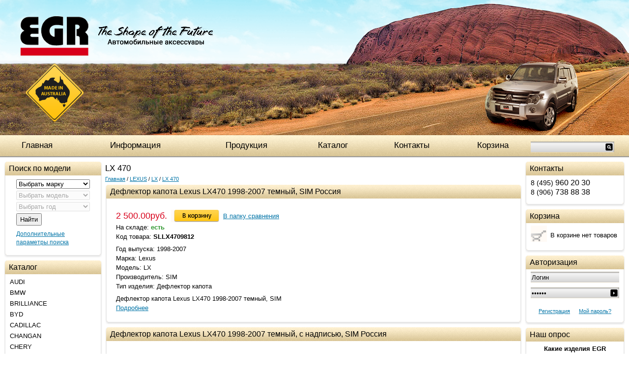

--- FILE ---
content_type: text/html; charset=windows-1251
request_url: https://www.egrgroup.ru/index.php?categoryID=426
body_size: 20949
content:
<!DOCTYPE html PUBLIC "-//W3C//DTD HTML 4.01 Transitional//EN" "http://www.w3.org/TR/html4/loose.dtd">
<html>
<head>  
  
    <meta name="viewport" content="width=device-width,initial-scale=1">
  <meta http-equiv="Content-Type" content="text/html; charset=windows-1251">
  <title>LX 470</title>
    <meta name="description" content="EGR, дефлекторы капота, дефлекторы боковых окон, ветровики, защита фар, мухобойка, купить, отбойник капота, защита капота">
  <meta name="keywords" content="купить, дефлекторы капота, дефлекторы боковых окон, ветровики, защита фар, в Москве, аксессуары автомобильного тюнинга, защита капота, отбойник капота, мухобойка">
    
    
   <link rel="stylesheet" href="data/egrgroup/bootstrap/css/bootstrap.min.css" type="text/css">
  
  
  <link rel="stylesheet" href="data/egrgroup/style.css" type="text/css" media="screen">
  <link rel="stylesheet" href="data/egrgroup/media.css" type="text/css" media="screen">
  <link rel="stylesheet" href="data/egrgroup/styleprint.css" type="text/css" media="print">
  <link rel="icon" href="data/egrgroup/favicon.ico" type="image/x-icon">
 
  <link rel="shortcut icon" href="data/egrgroup/favicon.ico" type="image/x-icon">
  
   
  <script type="text/javascript">
  <!--
  var confirmUnsubscribe_act1 =  'Вы уверены, что хотите отменить регистрацию в магазине?';
  var validate_act1 =  'Пожалуйста, вводите email правильно';
  var validate_disc_act1 =  'Пожалуйста, введите Ваш псевдоним';
  var validate_disc_act2 =  'Пожалуйста, введите тему сообщения';
  var validate_search_act1 =  'Цена должна быть положительным числом';
  var doCL_act1 =  'В папке';
  var doCL_act2 =  'нет товаров';
  var doCL_act3 =  'Папка сравнения успешно очищена!';
  var renbox_act1 =  'Добавление в папку сравнения...';
  var renboxCL_act1 =  'Идёт очистка сравнения...';
  var doreset_act1 =  'Идет добавление товара в корзину...';
  var printcart_act1 =  'Идет добавление товара в корзину...';
  var doCart_act1 =  'В корзине';
  var doCart_act2 =  'товар(ов)';
  var doCart_act3 =  'На сумму';
  var doCart_act4 =  'Оформить заказ';
  var doCart_act5 =  'Товар успешно добавлен!';
  var doCpr_act1 =  'В папке';
  var doCpr_act2 =  'товар(ов)';
  var doCpr_act3 =  'Сравнить';
  var doCpr_act4 =  'Очистить';
  var doCpr_act5 =  'Товар успешно добавлен!';

  function doCart(req) {
    if(document.getElementById('cart') && req["shopping_cart_value"] > 0){
        document.getElementById('cart').innerHTML = '<div>' + req["shopping_cart_items"] +
        '&nbsp;' + doCart_act2 + '<div style="padding-top: 4px;font-size:0.9em"><nobr>' + doCart_act3 + ':&nbsp;&nbsp;<b>' + req["shopping_cart_value_shown"] +
        '<\/b><\/nobr><\/div><div style="padding-top: 10px;"><table cellspacing="0" cellpadding="0" class="fsttab"><tr><td><table cellspacing="0" cellpadding="0" class="sectb"><tr><td><a href="cart.html">' + doCart_act4 + '<\/a><\/td><\/tr><\/table><\/td><\/tr><\/table><\/div><\/div>';
        document.getElementById('axcrt').innerHTML = doCart_act5;
  }}

  function doCpr(req) {
    if(document.getElementById('cprbox') && req["cpr_value"] > 0){
        document.getElementById('cprbox').innerHTML = doCpr_act1 + '&nbsp;' + req["cpr_value"] +
        '&nbsp;' + doCpr_act2 + '<div style="padding-top: 10px;" align="center"><table cellspacing="0" cellpadding="0"><tr><td><table cellspacing="0" cellpadding="0" class="fsttab"><tr><td><table cellspacing="0" cellpadding="0" class="sectb"><tr><td><a href="compare.html">' + doCpr_act3 + '<\/a><\/td><\/tr><\/table><\/td><\/tr><\/table><\/td><td>&nbsp;&nbsp;<\/td><td><table cellspacing="0" cellpadding="0" class="fsttab"><tr><td><table cellspacing="0" cellpadding="0" class="sectb"><tr><td><a href="#" onclick="doLoadcprCL(\'do=compare&amp;clear=yes\'); return false">' + doCpr_act4 + '<\/a><\/td><\/tr><\/table><\/td><\/tr><\/table><\/td><\/tr><\/table><\/div>';
        document.getElementById('axcrt').innerHTML = doCpr_act5;
  }}
	
  function doStat(req) {
    if(req){
        document.getElementById('tgenexe').innerHTML     = req['tgenexe'];
        document.getElementById('tgencompile').innerHTML = req['tgencompile'];
        document.getElementById('tgendb').innerHTML      = req['tgendb'];
        document.getElementById('tgenall').innerHTML     = req['tgenall'];
        document.getElementById('tgensql').innerHTML     = req['tgensql'];
  }}
  //-->
  </script>
  <script type="text/javascript" src="data/egrgroup/user.js"></script>

  
    
  <link rel="alternate" href="index.php?do=rss" title="rss" type="application/rss+xml">
  
    
  
  <!--[if lte IE 6]>
  <style type="text/css">
    #axcrt {
      top: expression(document.documentElement.scrollTop + Math.ceil((document.documentElement.clientHeight-100)/2)+ "px") !important;
      left: expression(Math.ceil((document.documentElement.clientWidth-300)/2)+ "px") !important;
    }
    body {behavior:url("data/admin/csshover.htc");}
    .semafor{background: none; filter:progid:DXImageTransform.Microsoft.AlphaImageLoader(src='data/egrgroup/best.png', sizingMethod='image');}
	.head{background: none; filter:progid:DXImageTransform.Microsoft.AlphaImageLoader(src='data/egrgroup/head.png', sizingMethod='image');}
	.logo{background: none; filter:progid:DXImageTransform.Microsoft.AlphaImageLoader(src='data/egrgroup/logo.png', sizingMethod='image');}
	.shape{background: none; filter:progid:DXImageTransform.Microsoft.AlphaImageLoader(src='data/egrgroup/shape.png', sizingMethod='image');}
  </style>
  <![endif]-->
  
</head><body>

<table cellspacing="0" cellpadding="0" width="100%"><tr><td valign="top" align="left">




<div class="cont">
<div class="head"></div>
<div class="shape"></div>
<a href="http://www.egrgroup.ru/"><div class="logo"></div></a>
</div>




<table cellspacing="0" cellpadding="0" width="100%" class="menu">
  <tr>
    
	<td><a href="http://www.egrgroup.ru/">Главная</a></td>
	<td><a href="information.html">Информация</a></td>
    <td><a href="products.html">Продукция</a></td>
    <td><a href="catalog.html">Каталог</a></td>
	<td><a href="contacts.html">Контакты</a></td>
	<td><a href="cart.html">Корзина</a></td>
		<td width="200" style="padding:7px 0 0 0">
<form action="index.php" method="get" id="searchformblock">
    
<table cellspacing="0" cellpadding="0"><tr>
	<td valign="top"><input type="text" name="searchstring" class="search_bg" value=""></td>	  
	<td align="left" valign="top" style="*padding-top:1px;-padding-top:1px"><input type="image" src="data/egrgroup/srg.gif"></td>
</tr></table>
  
	
 
</form></td>
  </tr>

</table>




<nav class="navbar navbar-expand-lg navbar-inverse navbar-dark">
  <a class="navbar-brand" href="http://www.egrgroup.ru/"><img src="data/egrgroup/logo_mini.png" alt=""></a>
  
  	<div>
<form action="index.php" method="get" id="searchformblock">
    
<table cellspacing="0" cellpadding="0"><tr>
	<td valign="top"><input type="text" name="searchstring" class="search_bg" value=""></td>	  
	<td align="left" valign="top" style="*padding-top:1px;-padding-top:1px"><input type="image" src="data/egrgroup/srg.gif"></td>
</tr></table>
  
	
 
</form></div>
  
  <button class="navbar-toggler" type="button" data-toggle="collapse" data-target="#collapsibleNavbar">
    <span class="navbar-toggler-icon"></span>
  </button>
  <div class="collapse navbar-collapse" id="collapsibleNavbar">
    <ul class="navbar-nav">

      <li class="nav-item">
        <a class="nav-link" href="information.html">Информация</a>
      </li>
      <li class="nav-item">
        <a class="nav-link" href="products.html">Продукция</a>
      </li>
      
        
        <li class="nav-item">
        <a class="nav-link" href="catalog.html">Каталог</a>
      </li>
      <li class="nav-item">
         <a class="nav-link" href="contacts.html">Контакты</a>
      </li>
      <li class="nav-item">
        <a class="nav-link" href="cart.html">Корзина</a>
      </li>
       
    </ul>
  </div>  
  
  
</nav>




<table cellspacing="0" cellpadding="0" width="100%">
  <tr>
    <td class="container">
      <table cellspacing="0" cellpadding="0" width="100%">
        <tr class="centr_contant">
		  
		            
		            <td id="left" valign="top" align="center" class="print">
          



<div id="hd_blocks"><div class="ll"><div class="rr"><div class="left"><div class="right"><div class="span">Поиск по модели</div></div></div></div></div></div>
<div class="right"><div class="left"><div class="bottom"><div class="br"><div class="bl"><div class="hdb" align="center">
<script type="text/javascript">
	
		function SetModelList (brand_val) {
		
		if (brand_val == "1_0") { 
			document.getElementById("div_models").innerHTML = ""+
		 		"<select name='param_3' disabled='true' class='select_st'>"+
    			"<option value='1_0' selected='selected'>Выбрать модель</option>"+
				"</select>";
				
			document.getElementById("div_years").innerHTML = ""+
		 		"<select name='param_4' disabled='true' class='select_st'>"+
    			"<option value='1_0' selected='selected'>Выбрать год</option>"+
				"</select>";
			return true;	
			}
								
		var brandID = new String(( brand_val));
		brandID = brandID.substr(brandID.indexOf("_")+1); 
		document.getElementById("div_models").innerHTML = "";
		
							 if (brandID == "Audi")
				document.getElementById("div_models").innerHTML = ""+
		 		"<select name='param_3' class='select_st' onchange='SetYearList(document.BrandSearch.param_3.value, document.BrandSearch.param_2.value);'>"+
    			"<option value='1_0' selected='selected'>Выбрать модель</option>"+
					
																													
						"<option value='0_A3'>A3</option>"+
						
											
																													
						"<option value='0_A4'>A4</option>"+
						
											
																													
						"<option value='0_A5'>A5</option>"+
						
											
																													
						"<option value='0_A6'>A6</option>"+
						
											
																													
						"<option value='0_A7'>A7</option>"+
						
											
																													
						"<option value='0_A8'>A8</option>"+
						
											
																													
						"<option value='0_Q3'>Q3</option>"+
						
											
																													
						"<option value='0_Q5'>Q5</option>"+
						
											
																													
						"<option value='0_Q7'>Q7</option>"+
						
											
																													
						"<option value='0_Q8'>Q8</option>"+
						
											
											
					
	  			"</select>"; 
				
							 if (brandID == "BMW")
				document.getElementById("div_models").innerHTML = ""+
		 		"<select name='param_3' class='select_st' onchange='SetYearList(document.BrandSearch.param_3.value, document.BrandSearch.param_2.value);'>"+
    			"<option value='1_0' selected='selected'>Выбрать модель</option>"+
					
																													
						"<option value='0_1'>1</option>"+
						
											
																													
						"<option value='0_3'>3</option>"+
						
											
																													
						"<option value='0_5'>5</option>"+
						
											
																													
						"<option value='0_7'>7</option>"+
						
											
																													
						"<option value='0_X1'>X1</option>"+
						
											
																													
						"<option value='0_X3'>X3</option>"+
						
											
																													
						"<option value='0_X4'>X4</option>"+
						
											
																													
						"<option value='0_X5'>X5</option>"+
						
											
																													
						"<option value='0_X6'>X6</option>"+
						
											
											
					
	  			"</select>"; 
				
							 if (brandID == "Brilliance")
				document.getElementById("div_models").innerHTML = ""+
		 		"<select name='param_3' class='select_st' onchange='SetYearList(document.BrandSearch.param_3.value, document.BrandSearch.param_2.value);'>"+
    			"<option value='1_0' selected='selected'>Выбрать модель</option>"+
					
																													
						"<option value='0_M2'>M2</option>"+
						
											
																													
						"<option value='0_V3'>V3</option>"+
						
											
											
					
	  			"</select>"; 
				
							 if (brandID == "BYD")
				document.getElementById("div_models").innerHTML = ""+
		 		"<select name='param_3' class='select_st' onchange='SetYearList(document.BrandSearch.param_3.value, document.BrandSearch.param_2.value);'>"+
    			"<option value='1_0' selected='selected'>Выбрать модель</option>"+
					
																													
						"<option value='0_F3'>F3</option>"+
						
											
											
					
	  			"</select>"; 
				
							 if (brandID == "Cadillac")
				document.getElementById("div_models").innerHTML = ""+
		 		"<select name='param_3' class='select_st' onchange='SetYearList(document.BrandSearch.param_3.value, document.BrandSearch.param_2.value);'>"+
    			"<option value='1_0' selected='selected'>Выбрать модель</option>"+
					
																													
						"<option value='0_BLS'>BLS</option>"+
						
											
																													
						"<option value='0_CTS'>CTS</option>"+
						
											
																													
						"<option value='0_Escalade'>Escalade</option>"+
						
											
																													
						"<option value='0_SRX'>SRX</option>"+
						
											
																													
						"<option value='0_XT5'>XT5</option>"+
						
											
											
					
	  			"</select>"; 
				
							 if (brandID == "Changan")
				document.getElementById("div_models").innerHTML = ""+
		 		"<select name='param_3' class='select_st' onchange='SetYearList(document.BrandSearch.param_3.value, document.BrandSearch.param_2.value);'>"+
    			"<option value='1_0' selected='selected'>Выбрать модель</option>"+
					
																													
						"<option value='0_CS35'>CS35</option>"+
						
											
																													
						"<option value='0_CS35 Plus'>CS35 Plus</option>"+
						
											
																													
						"<option value='0_CS55'>CS55</option>"+
						
											
																													
						"<option value='0_CS75'>CS75</option>"+
						
											
																													
						"<option value='0_Eado'>Eado</option>"+
						
											
																													
						"<option value='0_Raeton'>Raeton</option>"+
						
											
											
					
	  			"</select>"; 
				
							 if (brandID == "Chery")
				document.getElementById("div_models").innerHTML = ""+
		 		"<select name='param_3' class='select_st' onchange='SetYearList(document.BrandSearch.param_3.value, document.BrandSearch.param_2.value);'>"+
    			"<option value='1_0' selected='selected'>Выбрать модель</option>"+
					
																													
						"<option value='0_A1/Kimo'>A1/Kimo</option>"+
						
											
																													
						"<option value='0_A13/Bonus'>A13/Bonus</option>"+
						
											
																													
						"<option value='0_Amulet'>Amulet</option>"+
						
											
																													
						"<option value='0_B14/CrossEastar'>B14/CrossEastar</option>"+
						
											
																													
						"<option value='0_Bonus'>Bonus</option>"+
						
											
																													
						"<option value='0_Fora'>Fora</option>"+
						
											
																													
						"<option value='0_Indis'>Indis</option>"+
						
											
																													
						"<option value='0_M11'>M11</option>"+
						
											
																													
						"<option value='0_QQ'>QQ</option>"+
						
											
																													
						"<option value='0_Tiggo'>Tiggo</option>"+
						
											
											
					
	  			"</select>"; 
				
							 if (brandID == "Chevrolet")
				document.getElementById("div_models").innerHTML = ""+
		 		"<select name='param_3' class='select_st' onchange='SetYearList(document.BrandSearch.param_3.value, document.BrandSearch.param_2.value);'>"+
    			"<option value='1_0' selected='selected'>Выбрать модель</option>"+
					
																													
						"<option value='0_Aveo'>Aveo</option>"+
						
											
																													
						"<option value='0_Captiva'>Captiva</option>"+
						
											
																													
						"<option value='0_Cobalt'>Cobalt</option>"+
						
											
																													
						"<option value='0_Cruze'>Cruze</option>"+
						
											
																													
						"<option value='0_Epica'>Epica</option>"+
						
											
																													
						"<option value='0_Lacetti'>Lacetti</option>"+
						
											
																													
						"<option value='0_Lanos'>Lanos</option>"+
						
											
																													
						"<option value='0_Malibu'>Malibu</option>"+
						
											
																													
						"<option value='0_Niva'>Niva</option>"+
						
											
																													
						"<option value='0_Orlando'>Orlando</option>"+
						
											
																													
						"<option value='0_Rezzo'>Rezzo</option>"+
						
											
																													
						"<option value='0_Spark'>Spark</option>"+
						
											
																													
						"<option value='0_Tahoe'>Tahoe</option>"+
						
											
																													
						"<option value='0_Trail Blazer'>Trail Blazer</option>"+
						
											
											
					
	  			"</select>"; 
				
							 if (brandID == "Chrysler")
				document.getElementById("div_models").innerHTML = ""+
		 		"<select name='param_3' class='select_st' onchange='SetYearList(document.BrandSearch.param_3.value, document.BrandSearch.param_2.value);'>"+
    			"<option value='1_0' selected='selected'>Выбрать модель</option>"+
					
																													
						"<option value='0_PT Cruise'>PT Cruise</option>"+
						
											
																													
						"<option value='0_Voyager'>Voyager</option>"+
						
											
											
					
	  			"</select>"; 
				
							 if (brandID == "Citroen")
				document.getElementById("div_models").innerHTML = ""+
		 		"<select name='param_3' class='select_st' onchange='SetYearList(document.BrandSearch.param_3.value, document.BrandSearch.param_2.value);'>"+
    			"<option value='1_0' selected='selected'>Выбрать модель</option>"+
					
																													
						"<option value='0_Berlingo'>Berlingo</option>"+
						
											
																													
						"<option value='0_C-Crosser'>C-Crosser</option>"+
						
											
																													
						"<option value='0_C-Elysee'>C-Elysee</option>"+
						
											
																													
						"<option value='0_C3'>C3</option>"+
						
											
																													
						"<option value='0_C3 Picasso'>C3 Picasso</option>"+
						
											
																													
						"<option value='0_C4'>C4</option>"+
						
											
																													
						"<option value='0_C4 Picasso/Grand Picasso'>C4 Picasso/Grand Picasso</option>"+
						
											
																													
						"<option value='0_C5'>C5</option>"+
						
											
																													
						"<option value='0_DS3'>DS3</option>"+
						
											
																													
						"<option value='0_DS4'>DS4</option>"+
						
											
																													
						"<option value='0_DS5'>DS5</option>"+
						
											
																													
						"<option value='0_Jumpy'>Jumpy</option>"+
						
											
																													
						"<option value='0_Xsara'>Xsara</option>"+
						
											
																													
						"<option value='0_Xsara Picasso'>Xsara Picasso</option>"+
						
											
											
					
	  			"</select>"; 
				
							 if (brandID == "Daewoo")
				document.getElementById("div_models").innerHTML = ""+
		 		"<select name='param_3' class='select_st' onchange='SetYearList(document.BrandSearch.param_3.value, document.BrandSearch.param_2.value);'>"+
    			"<option value='1_0' selected='selected'>Выбрать модель</option>"+
					
																													
						"<option value='0_Gentra'>Gentra</option>"+
						
											
																													
						"<option value='0_Matiz'>Matiz</option>"+
						
											
																													
						"<option value='0_Nexia'>Nexia</option>"+
						
											
											
					
	  			"</select>"; 
				
							 if (brandID == "Datsun")
				document.getElementById("div_models").innerHTML = ""+
		 		"<select name='param_3' class='select_st' onchange='SetYearList(document.BrandSearch.param_3.value, document.BrandSearch.param_2.value);'>"+
    			"<option value='1_0' selected='selected'>Выбрать модель</option>"+
					
																													
						"<option value='0_On-do'>On-do</option>"+
						
											
											
					
	  			"</select>"; 
				
							 if (brandID == "Dodge")
				document.getElementById("div_models").innerHTML = ""+
		 		"<select name='param_3' class='select_st' onchange='SetYearList(document.BrandSearch.param_3.value, document.BrandSearch.param_2.value);'>"+
    			"<option value='1_0' selected='selected'>Выбрать модель</option>"+
					
																													
						"<option value='0_Avenger'>Avenger</option>"+
						
											
																													
						"<option value='0_Caliber'>Caliber</option>"+
						
											
																													
						"<option value='0_Caravan'>Caravan</option>"+
						
											
																													
						"<option value='0_Journey'>Journey</option>"+
						
											
																													
						"<option value='0_Nitro'>Nitro</option>"+
						
											
											
					
	  			"</select>"; 
				
							 if (brandID == "FAW")
				document.getElementById("div_models").innerHTML = ""+
		 		"<select name='param_3' class='select_st' onchange='SetYearList(document.BrandSearch.param_3.value, document.BrandSearch.param_2.value);'>"+
    			"<option value='1_0' selected='selected'>Выбрать модель</option>"+
					
																													
						"<option value='0_Besturn'>Besturn</option>"+
						
											
																													
						"<option value='0_V5'>V5</option>"+
						
											
											
					
	  			"</select>"; 
				
							 if (brandID == "Fiat")
				document.getElementById("div_models").innerHTML = ""+
		 		"<select name='param_3' class='select_st' onchange='SetYearList(document.BrandSearch.param_3.value, document.BrandSearch.param_2.value);'>"+
    			"<option value='1_0' selected='selected'>Выбрать модель</option>"+
					
																													
						"<option value='0_500'>500</option>"+
						
											
																													
						"<option value='0_Albea'>Albea</option>"+
						
											
																													
						"<option value='0_Bravo'>Bravo</option>"+
						
											
																													
						"<option value='0_Doblo'>Doblo</option>"+
						
											
																													
						"<option value='0_Ducato'>Ducato</option>"+
						
											
																													
						"<option value='0_Linea'>Linea</option>"+
						
											
																													
						"<option value='0_Panda'>Panda</option>"+
						
											
																													
						"<option value='0_Punto'>Punto</option>"+
						
											
																													
						"<option value='0_Sedici'>Sedici</option>"+
						
											
											
					
	  			"</select>"; 
				
							 if (brandID == "Ford")
				document.getElementById("div_models").innerHTML = ""+
		 		"<select name='param_3' class='select_st' onchange='SetYearList(document.BrandSearch.param_3.value, document.BrandSearch.param_2.value);'>"+
    			"<option value='1_0' selected='selected'>Выбрать модель</option>"+
					
																													
						"<option value='0_C-max'>C-max</option>"+
						
											
																													
						"<option value='0_EcoSport'>EcoSport</option>"+
						
											
																													
						"<option value='0_Edge'>Edge</option>"+
						
											
																													
						"<option value='0_Escape'>Escape</option>"+
						
											
																													
						"<option value='0_Explorer'>Explorer</option>"+
						
											
																													
						"<option value='0_Fiesta'>Fiesta</option>"+
						
											
																													
						"<option value='0_Focus'>Focus</option>"+
						
											
																													
						"<option value='0_Fusion'>Fusion</option>"+
						
											
																													
						"<option value='0_Galaxy'>Galaxy</option>"+
						
											
																													
						"<option value='0_Kuga'>Kuga</option>"+
						
											
																													
						"<option value='0_Maverick'>Maverick</option>"+
						
											
																													
						"<option value='0_Mondeo'>Mondeo</option>"+
						
											
																													
						"<option value='0_Ranger'>Ranger</option>"+
						
											
																													
						"<option value='0_S-max'>S-max</option>"+
						
											
																													
						"<option value='0_Tourneo'>Tourneo</option>"+
						
											
																													
						"<option value='0_Transit'>Transit</option>"+
						
											
											
					
	  			"</select>"; 
				
							 if (brandID == "GAZ")
				document.getElementById("div_models").innerHTML = ""+
		 		"<select name='param_3' class='select_st' onchange='SetYearList(document.BrandSearch.param_3.value, document.BrandSearch.param_2.value);'>"+
    			"<option value='1_0' selected='selected'>Выбрать модель</option>"+
					
																													
						"<option value='0_Gazel Next'>Gazel Next</option>"+
						
											
											
					
	  			"</select>"; 
				
							 if (brandID == "Geely")
				document.getElementById("div_models").innerHTML = ""+
		 		"<select name='param_3' class='select_st' onchange='SetYearList(document.BrandSearch.param_3.value, document.BrandSearch.param_2.value);'>"+
    			"<option value='1_0' selected='selected'>Выбрать модель</option>"+
					
																													
						"<option value='0_Atlas'>Atlas</option>"+
						
											
																													
						"<option value='0_Emgrand'>Emgrand</option>"+
						
											
																													
						"<option value='0_Emgrand X7'>Emgrand X7</option>"+
						
											
																													
						"<option value='0_MK'>MK</option>"+
						
											
																													
						"<option value='0_MK Cross'>MK Cross</option>"+
						
											
											
					
	  			"</select>"; 
				
							 if (brandID == "Great Wall")
				document.getElementById("div_models").innerHTML = ""+
		 		"<select name='param_3' class='select_st' onchange='SetYearList(document.BrandSearch.param_3.value, document.BrandSearch.param_2.value);'>"+
    			"<option value='1_0' selected='selected'>Выбрать модель</option>"+
					
																													
						"<option value='0_Hover H3/H5'>Hover H3/H5</option>"+
						
											
																													
						"<option value='0_Hover H6'>Hover H6</option>"+
						
											
																													
						"<option value='0_Hover M4'>Hover M4</option>"+
						
											
																													
						"<option value='0_Safe'>Safe</option>"+
						
											
																													
						"<option value='0_Wingle'>Wingle</option>"+
						
											
											
					
	  			"</select>"; 
				
							 if (brandID == "Haima")
				document.getElementById("div_models").innerHTML = ""+
		 		"<select name='param_3' class='select_st' onchange='SetYearList(document.BrandSearch.param_3.value, document.BrandSearch.param_2.value);'>"+
    			"<option value='1_0' selected='selected'>Выбрать модель</option>"+
					
																													
						"<option value='0_Haima 3'>Haima 3</option>"+
						
											
											
					
	  			"</select>"; 
				
							 if (brandID == "Haval")
				document.getElementById("div_models").innerHTML = ""+
		 		"<select name='param_3' class='select_st' onchange='SetYearList(document.BrandSearch.param_3.value, document.BrandSearch.param_2.value);'>"+
    			"<option value='1_0' selected='selected'>Выбрать модель</option>"+
					
																													
						"<option value='0_F7'>F7</option>"+
						
											
																													
						"<option value='0_H6'>H6</option>"+
						
											
																													
						"<option value='0_H9'>H9</option>"+
						
											
											
					
	  			"</select>"; 
				
							 if (brandID == "Honda")
				document.getElementById("div_models").innerHTML = ""+
		 		"<select name='param_3' class='select_st' onchange='SetYearList(document.BrandSearch.param_3.value, document.BrandSearch.param_2.value);'>"+
    			"<option value='1_0' selected='selected'>Выбрать модель</option>"+
					
																													
						"<option value='0_Accord'>Accord</option>"+
						
											
																													
						"<option value='0_Civic'>Civic</option>"+
						
											
																													
						"<option value='0_CR-V'>CR-V</option>"+
						
											
																													
						"<option value='0_HR-V'>HR-V</option>"+
						
											
																													
						"<option value='0_Jazz'>Jazz</option>"+
						
											
																													
						"<option value='0_Pilot'>Pilot</option>"+
						
											
											
					
	  			"</select>"; 
				
							 if (brandID == "Hummer")
				document.getElementById("div_models").innerHTML = ""+
		 		"<select name='param_3' class='select_st' onchange='SetYearList(document.BrandSearch.param_3.value, document.BrandSearch.param_2.value);'>"+
    			"<option value='1_0' selected='selected'>Выбрать модель</option>"+
					
																													
						"<option value='0_H2'>H2</option>"+
						
											
											
					
	  			"</select>"; 
				
							 if (brandID == "Hyundai")
				document.getElementById("div_models").innerHTML = ""+
		 		"<select name='param_3' class='select_st' onchange='SetYearList(document.BrandSearch.param_3.value, document.BrandSearch.param_2.value);'>"+
    			"<option value='1_0' selected='selected'>Выбрать модель</option>"+
					
																													
						"<option value='0_Accent'>Accent</option>"+
						
											
																													
						"<option value='0_Creta'>Creta</option>"+
						
											
																													
						"<option value='0_Elantra'>Elantra</option>"+
						
											
																													
						"<option value='0_Getz'>Getz</option>"+
						
											
																													
						"<option value='0_H1'>H1</option>"+
						
											
																													
						"<option value='0_I10'>I10</option>"+
						
											
																													
						"<option value='0_I20'>I20</option>"+
						
											
																													
						"<option value='0_I30'>I30</option>"+
						
											
																													
						"<option value='0_I40'>I40</option>"+
						
											
																													
						"<option value='0_IX35'>IX35</option>"+
						
											
																													
						"<option value='0_IX55'>IX55</option>"+
						
											
																													
						"<option value='0_Matrix'>Matrix</option>"+
						
											
																													
						"<option value='0_Porter'>Porter</option>"+
						
											
																													
						"<option value='0_Santa fe'>Santa fe</option>"+
						
											
																													
						"<option value='0_Solaris'>Solaris</option>"+
						
											
																													
						"<option value='0_Sonata'>Sonata</option>"+
						
											
																													
						"<option value='0_Terracan'>Terracan</option>"+
						
											
																													
						"<option value='0_Tucson'>Tucson</option>"+
						
											
											
					
	  			"</select>"; 
				
							 if (brandID == "Infiniti")
				document.getElementById("div_models").innerHTML = ""+
		 		"<select name='param_3' class='select_st' onchange='SetYearList(document.BrandSearch.param_3.value, document.BrandSearch.param_2.value);'>"+
    			"<option value='1_0' selected='selected'>Выбрать модель</option>"+
					
																													
						"<option value='0_EX35/QX50'>EX35/QX50</option>"+
						
											
																													
						"<option value='0_FX 2003-2008'>FX 2003-2008</option>"+
						
											
																													
						"<option value='0_FX/QX70'>FX/QX70</option>"+
						
											
																													
						"<option value='0_G25/Q50'>G25/Q50</option>"+
						
											
																													
						"<option value='0_G35'>G35</option>"+
						
											
																													
						"<option value='0_JX/QX60'>JX/QX60</option>"+
						
											
																													
						"<option value='0_M'>M</option>"+
						
											
																													
						"<option value='0_M25/Q70'>M25/Q70</option>"+
						
											
																													
						"<option value='0_QX50'>QX50</option>"+
						
											
																													
						"<option value='0_QX56/QX80'>QX56/QX80</option>"+
						
											
											
					
	  			"</select>"; 
				
							 if (brandID == "Iveco")
				document.getElementById("div_models").innerHTML = ""+
		 		"<select name='param_3' class='select_st' onchange='SetYearList(document.BrandSearch.param_3.value, document.BrandSearch.param_2.value);'>"+
    			"<option value='1_0' selected='selected'>Выбрать модель</option>"+
					
																													
						"<option value='0_Daily'>Daily</option>"+
						
											
																													
						"<option value='0_Eurocargo'>Eurocargo</option>"+
						
											
																													
						"<option value='0_Stralis'>Stralis</option>"+
						
											
											
					
	  			"</select>"; 
				
							 if (brandID == "Jaguar")
				document.getElementById("div_models").innerHTML = ""+
		 		"<select name='param_3' class='select_st' onchange='SetYearList(document.BrandSearch.param_3.value, document.BrandSearch.param_2.value);'>"+
    			"<option value='1_0' selected='selected'>Выбрать модель</option>"+
					
																													
						"<option value='0_F-Pace'>F-Pace</option>"+
						
											
											
					
	  			"</select>"; 
				
							 if (brandID == "Jeep")
				document.getElementById("div_models").innerHTML = ""+
		 		"<select name='param_3' class='select_st' onchange='SetYearList(document.BrandSearch.param_3.value, document.BrandSearch.param_2.value);'>"+
    			"<option value='1_0' selected='selected'>Выбрать модель</option>"+
					
																													
						"<option value='0_Cherokee'>Cherokee</option>"+
						
											
																													
						"<option value='0_Compass'>Compass</option>"+
						
											
																													
						"<option value='0_Grand cherokee'>Grand cherokee</option>"+
						
											
											
					
	  			"</select>"; 
				
							 if (brandID == "Kia")
				document.getElementById("div_models").innerHTML = ""+
		 		"<select name='param_3' class='select_st' onchange='SetYearList(document.BrandSearch.param_3.value, document.BrandSearch.param_2.value);'>"+
    			"<option value='1_0' selected='selected'>Выбрать модель</option>"+
					
																													
						"<option value='0_Carens'>Carens</option>"+
						
											
																													
						"<option value='0_Carnival'>Carnival</option>"+
						
											
																													
						"<option value='0_Ceed'>Ceed</option>"+
						
											
																													
						"<option value='0_Cerato'>Cerato</option>"+
						
											
																													
						"<option value='0_Magentis'>Magentis</option>"+
						
											
																													
						"<option value='0_Mohave'>Mohave</option>"+
						
											
																													
						"<option value='0_Optima'>Optima</option>"+
						
											
																													
						"<option value='0_Picanto'>Picanto</option>"+
						
											
																													
						"<option value='0_Quoris'>Quoris</option>"+
						
											
																													
						"<option value='0_Rio'>Rio</option>"+
						
											
																													
						"<option value='0_Sorento'>Sorento</option>"+
						
											
																													
						"<option value='0_Soul'>Soul</option>"+
						
											
																													
						"<option value='0_Spectra'>Spectra</option>"+
						
											
																													
						"<option value='0_Sportage'>Sportage</option>"+
						
											
																													
						"<option value='0_Stinger'>Stinger</option>"+
						
											
																													
						"<option value='0_Venga'>Venga</option>"+
						
											
											
					
	  			"</select>"; 
				
							 if (brandID == "Lada")
				document.getElementById("div_models").innerHTML = ""+
		 		"<select name='param_3' class='select_st' onchange='SetYearList(document.BrandSearch.param_3.value, document.BrandSearch.param_2.value);'>"+
    			"<option value='1_0' selected='selected'>Выбрать модель</option>"+
					
																													
						"<option value='0_Granta'>Granta</option>"+
						
											
																													
						"<option value='0_Kalina'>Kalina</option>"+
						
											
																													
						"<option value='0_Largus'>Largus</option>"+
						
											
																													
						"<option value='0_Priora'>Priora</option>"+
						
											
																													
						"<option value='0_Vesta'>Vesta</option>"+
						
											
																													
						"<option value='0_X-Ray'>X-Ray</option>"+
						
											
											
					
	  			"</select>"; 
				
							 if (brandID == "Land Rover")
				document.getElementById("div_models").innerHTML = ""+
		 		"<select name='param_3' class='select_st' onchange='SetYearList(document.BrandSearch.param_3.value, document.BrandSearch.param_2.value);'>"+
    			"<option value='1_0' selected='selected'>Выбрать модель</option>"+
					
																													
						"<option value='0_Discovery'>Discovery</option>"+
						
											
																													
						"<option value='0_Discovery Sport'>Discovery Sport</option>"+
						
											
																													
						"<option value='0_Evoque'>Evoque</option>"+
						
											
																													
						"<option value='0_Freelander'>Freelander</option>"+
						
											
																													
						"<option value='0_Range rover'>Range rover</option>"+
						
											
																													
						"<option value='0_Range rover sport'>Range rover sport</option>"+
						
											
																													
						"<option value='0_Velar'>Velar</option>"+
						
											
											
					
	  			"</select>"; 
				
							 if (brandID == "Lexus")
				document.getElementById("div_models").innerHTML = ""+
		 		"<select name='param_3' class='select_st' onchange='SetYearList(document.BrandSearch.param_3.value, document.BrandSearch.param_2.value);'>"+
    			"<option value='1_0' selected='selected'>Выбрать модель</option>"+
					
																													
						"<option value='0_CT'>CT</option>"+
						
											
																													
						"<option value='0_ES'>ES</option>"+
						
											
																													
						"<option value='0_GS'>GS</option>"+
						
											
																													
						"<option value='0_GX'>GX</option>"+
						
											
																													
						"<option value='0_IS'>IS</option>"+
						
											
																													
						"<option value='0_LX'>LX</option>"+
						
											
																													
						"<option value='0_NX'>NX</option>"+
						
											
																													
						"<option value='0_RX'>RX</option>"+
						
											
											
					
	  			"</select>"; 
				
							 if (brandID == "Lifan")
				document.getElementById("div_models").innerHTML = ""+
		 		"<select name='param_3' class='select_st' onchange='SetYearList(document.BrandSearch.param_3.value, document.BrandSearch.param_2.value);'>"+
    			"<option value='1_0' selected='selected'>Выбрать модель</option>"+
					
																													
						"<option value='0_Breez'>Breez</option>"+
						
											
																													
						"<option value='0_Cebrium'>Cebrium</option>"+
						
											
																													
						"<option value='0_Celliya'>Celliya</option>"+
						
											
																													
						"<option value='0_Smily'>Smily</option>"+
						
											
																													
						"<option value='0_Solano'>Solano</option>"+
						
											
																													
						"<option value='0_X50'>X50</option>"+
						
											
																													
						"<option value='0_X60'>X60</option>"+
						
											
											
					
	  			"</select>"; 
				
							 if (brandID == "Mazda")
				document.getElementById("div_models").innerHTML = ""+
		 		"<select name='param_3' class='select_st' onchange='SetYearList(document.BrandSearch.param_3.value, document.BrandSearch.param_2.value);'>"+
    			"<option value='1_0' selected='selected'>Выбрать модель</option>"+
					
																													
						"<option value='0_3'>3</option>"+
						
											
																													
						"<option value='0_B series'>B series</option>"+
						
											
																													
						"<option value='0_BT 50'>BT 50</option>"+
						
											
																													
						"<option value='0_CX-3'>CX-3</option>"+
						
											
																													
						"<option value='0_CX-5'>CX-5</option>"+
						
											
																													
						"<option value='0_CX-7'>CX-7</option>"+
						
											
																													
						"<option value='0_CX-9'>CX-9</option>"+
						
											
																													
						"<option value='0_Mazda 2'>Mazda 2</option>"+
						
											
																													
						"<option value='0_Mazda 3'>Mazda 3</option>"+
						
											
																													
						"<option value='0_Mazda 5'>Mazda 5</option>"+
						
											
																													
						"<option value='0_Mazda 6'>Mazda 6</option>"+
						
											
																													
						"<option value='0_Tribute'>Tribute</option>"+
						
											
											
					
	  			"</select>"; 
				
							 if (brandID == "Mercedes")
				document.getElementById("div_models").innerHTML = ""+
		 		"<select name='param_3' class='select_st' onchange='SetYearList(document.BrandSearch.param_3.value, document.BrandSearch.param_2.value);'>"+
    			"<option value='1_0' selected='selected'>Выбрать модель</option>"+
					
																													
						"<option value='0_A Class'>A Class</option>"+
						
											
																													
						"<option value='0_Actros'>Actros</option>"+
						
											
																													
						"<option value='0_Axor'>Axor</option>"+
						
											
																													
						"<option value='0_B Class'>B Class</option>"+
						
											
																													
						"<option value='0_C Class'>C Class</option>"+
						
											
																													
						"<option value='0_CLA'>CLA</option>"+
						
											
																													
						"<option value='0_E Class'>E Class</option>"+
						
											
																													
						"<option value='0_G Class'>G Class</option>"+
						
											
																													
						"<option value='0_GL Class'>GL Class</option>"+
						
											
																													
						"<option value='0_GLA'>GLA</option>"+
						
											
																													
						"<option value='0_GLC'>GLC</option>"+
						
											
																													
						"<option value='0_GLE'>GLE</option>"+
						
											
																													
						"<option value='0_GLK'>GLK</option>"+
						
											
																													
						"<option value='0_GLS'>GLS</option>"+
						
											
																													
						"<option value='0_M Class'>M Class</option>"+
						
											
																													
						"<option value='0_S Class'>S Class</option>"+
						
											
																													
						"<option value='0_Sprinter'>Sprinter</option>"+
						
											
																													
						"<option value='0_V Class'>V Class</option>"+
						
											
																													
						"<option value='0_Viano'>Viano</option>"+
						
											
																													
						"<option value='0_Vito'>Vito</option>"+
						
											
																													
						"<option value='0_X Class'>X Class</option>"+
						
											
											
					
	  			"</select>"; 
				
							 if (brandID == "Mini")
				document.getElementById("div_models").innerHTML = ""+
		 		"<select name='param_3' class='select_st' onchange='SetYearList(document.BrandSearch.param_3.value, document.BrandSearch.param_2.value);'>"+
    			"<option value='1_0' selected='selected'>Выбрать модель</option>"+
					
																													
						"<option value='0_Countryman'>Countryman</option>"+
						
											
																													
						"<option value='0_Hatch'>Hatch</option>"+
						
											
											
					
	  			"</select>"; 
				
							 if (brandID == "Mitsubishi")
				document.getElementById("div_models").innerHTML = ""+
		 		"<select name='param_3' class='select_st' onchange='SetYearList(document.BrandSearch.param_3.value, document.BrandSearch.param_2.value);'>"+
    			"<option value='1_0' selected='selected'>Выбрать модель</option>"+
					
																													
						"<option value='0_ASX'>ASX</option>"+
						
											
																													
						"<option value='0_Colt'>Colt</option>"+
						
											
																													
						"<option value='0_Eclipse Cross'>Eclipse Cross</option>"+
						
											
																													
						"<option value='0_Galant'>Galant</option>"+
						
											
																													
						"<option value='0_Grandis'>Grandis</option>"+
						
											
																													
						"<option value='0_L200'>L200</option>"+
						
											
																													
						"<option value='0_Lancer'>Lancer</option>"+
						
											
																													
						"<option value='0_Outlander'>Outlander</option>"+
						
											
																													
						"<option value='0_Pajero'>Pajero</option>"+
						
											
																													
						"<option value='0_Pajero sport'>Pajero sport</option>"+
						
											
																													
						"<option value='0_Pinin'>Pinin</option>"+
						
											
											
					
	  			"</select>"; 
				
							 if (brandID == "Nissan")
				document.getElementById("div_models").innerHTML = ""+
		 		"<select name='param_3' class='select_st' onchange='SetYearList(document.BrandSearch.param_3.value, document.BrandSearch.param_2.value);'>"+
    			"<option value='1_0' selected='selected'>Выбрать модель</option>"+
					
																													
						"<option value='0_Almera'>Almera</option>"+
						
											
																													
						"<option value='0_Almera Classic'>Almera Classic</option>"+
						
											
																													
						"<option value='0_Juke'>Juke</option>"+
						
											
																													
						"<option value='0_Micra'>Micra</option>"+
						
											
																													
						"<option value='0_Murano'>Murano</option>"+
						
											
																													
						"<option value='0_Navara'>Navara</option>"+
						
											
																													
						"<option value='0_Note'>Note</option>"+
						
											
																													
						"<option value='0_NP300'>NP300</option>"+
						
											
																													
						"<option value='0_Pathfinder'>Pathfinder</option>"+
						
											
																													
						"<option value='0_Patrol'>Patrol</option>"+
						
											
																													
						"<option value='0_Primera'>Primera</option>"+
						
											
																													
						"<option value='0_Qashqai'>Qashqai</option>"+
						
											
																													
						"<option value='0_Sentra'>Sentra</option>"+
						
											
																													
						"<option value='0_Teana'>Teana</option>"+
						
											
																													
						"<option value='0_Terrano'>Terrano</option>"+
						
											
																													
						"<option value='0_Tiida'>Tiida</option>"+
						
											
																													
						"<option value='0_X-trail'>X-trail</option>"+
						
											
											
					
	  			"</select>"; 
				
							 if (brandID == "Opel")
				document.getElementById("div_models").innerHTML = ""+
		 		"<select name='param_3' class='select_st' onchange='SetYearList(document.BrandSearch.param_3.value, document.BrandSearch.param_2.value);'>"+
    			"<option value='1_0' selected='selected'>Выбрать модель</option>"+
					
																													
						"<option value='0_Antara'>Antara</option>"+
						
											
																													
						"<option value='0_Astra'>Astra</option>"+
						
											
																													
						"<option value='0_Combo'>Combo</option>"+
						
											
																													
						"<option value='0_Corsa'>Corsa</option>"+
						
											
																													
						"<option value='0_Insignia'>Insignia</option>"+
						
											
																													
						"<option value='0_Meriva'>Meriva</option>"+
						
											
																													
						"<option value='0_Mokka'>Mokka</option>"+
						
											
																													
						"<option value='0_Vectra'>Vectra</option>"+
						
											
																													
						"<option value='0_Zafira'>Zafira</option>"+
						
											
											
					
	  			"</select>"; 
				
							 if (brandID == "Peugeot")
				document.getElementById("div_models").innerHTML = ""+
		 		"<select name='param_3' class='select_st' onchange='SetYearList(document.BrandSearch.param_3.value, document.BrandSearch.param_2.value);'>"+
    			"<option value='1_0' selected='selected'>Выбрать модель</option>"+
					
																													
						"<option value='0_107'>107</option>"+
						
											
																													
						"<option value='0_2008'>2008</option>"+
						
											
																													
						"<option value='0_206'>206</option>"+
						
											
																													
						"<option value='0_207'>207</option>"+
						
											
																													
						"<option value='0_208'>208</option>"+
						
											
																													
						"<option value='0_3008'>3008</option>"+
						
											
																													
						"<option value='0_307'>307</option>"+
						
											
																													
						"<option value='0_308'>308</option>"+
						
											
																													
						"<option value='0_4007'>4007</option>"+
						
											
																													
						"<option value='0_407'>407</option>"+
						
											
																													
						"<option value='0_408'>408</option>"+
						
											
																													
						"<option value='0_5008'>5008</option>"+
						
											
																													
						"<option value='0_508'>508</option>"+
						
											
																													
						"<option value='0_Boxer'>Boxer</option>"+
						
											
																													
						"<option value='0_Traveller'>Traveller</option>"+
						
											
											
					
	  			"</select>"; 
				
							 if (brandID == "Porsche")
				document.getElementById("div_models").innerHTML = ""+
		 		"<select name='param_3' class='select_st' onchange='SetYearList(document.BrandSearch.param_3.value, document.BrandSearch.param_2.value);'>"+
    			"<option value='1_0' selected='selected'>Выбрать модель</option>"+
					
																													
						"<option value='0_Cayenne'>Cayenne</option>"+
						
											
											
					
	  			"</select>"; 
				
							 if (brandID == "Renault")
				document.getElementById("div_models").innerHTML = ""+
		 		"<select name='param_3' class='select_st' onchange='SetYearList(document.BrandSearch.param_3.value, document.BrandSearch.param_2.value);'>"+
    			"<option value='1_0' selected='selected'>Выбрать модель</option>"+
					
																													
						"<option value='0_Arkana'>Arkana</option>"+
						
											
																													
						"<option value='0_Clio'>Clio</option>"+
						
											
																													
						"<option value='0_Dokker'>Dokker</option>"+
						
											
																													
						"<option value='0_Duster'>Duster</option>"+
						
											
																													
						"<option value='0_Fluence'>Fluence</option>"+
						
											
																													
						"<option value='0_Kadjar'>Kadjar</option>"+
						
											
																													
						"<option value='0_Kangoo'>Kangoo</option>"+
						
											
																													
						"<option value='0_Kaptur'>Kaptur</option>"+
						
											
																													
						"<option value='0_Koleos'>Koleos</option>"+
						
											
																													
						"<option value='0_Laguna'>Laguna</option>"+
						
											
																													
						"<option value='0_Latitude'>Latitude</option>"+
						
											
																													
						"<option value='0_Logan'>Logan</option>"+
						
											
																													
						"<option value='0_Master'>Master</option>"+
						
											
																													
						"<option value='0_Megane'>Megane</option>"+
						
											
																													
						"<option value='0_Sandero'>Sandero</option>"+
						
											
																													
						"<option value='0_Scenic'>Scenic</option>"+
						
											
																													
						"<option value='0_Symbol'>Symbol</option>"+
						
											
											
					
	  			"</select>"; 
				
							 if (brandID == "Saab")
				document.getElementById("div_models").innerHTML = ""+
		 		"<select name='param_3' class='select_st' onchange='SetYearList(document.BrandSearch.param_3.value, document.BrandSearch.param_2.value);'>"+
    			"<option value='1_0' selected='selected'>Выбрать модель</option>"+
					
																													
						"<option value='0_9-3'>9-3</option>"+
						
											
																													
						"<option value='0_9-5'>9-5</option>"+
						
											
											
					
	  			"</select>"; 
				
							 if (brandID == "Seat")
				document.getElementById("div_models").innerHTML = ""+
		 		"<select name='param_3' class='select_st' onchange='SetYearList(document.BrandSearch.param_3.value, document.BrandSearch.param_2.value);'>"+
    			"<option value='1_0' selected='selected'>Выбрать модель</option>"+
					
																													
						"<option value='0_Alhambra'>Alhambra</option>"+
						
											
																													
						"<option value='0_Altea'>Altea</option>"+
						
											
																													
						"<option value='0_Cordoba'>Cordoba</option>"+
						
											
																													
						"<option value='0_Ibiza'>Ibiza</option>"+
						
											
																													
						"<option value='0_Leon'>Leon</option>"+
						
											
																													
						"<option value='0_Toledo'>Toledo</option>"+
						
											
											
					
	  			"</select>"; 
				
							 if (brandID == "Skoda")
				document.getElementById("div_models").innerHTML = ""+
		 		"<select name='param_3' class='select_st' onchange='SetYearList(document.BrandSearch.param_3.value, document.BrandSearch.param_2.value);'>"+
    			"<option value='1_0' selected='selected'>Выбрать модель</option>"+
					
																													
						"<option value='0_Fabia'>Fabia</option>"+
						
											
																													
						"<option value='0_Karoq'>Karoq</option>"+
						
											
																													
						"<option value='0_Kodiaq'>Kodiaq</option>"+
						
											
																													
						"<option value='0_Octavia'>Octavia</option>"+
						
											
																													
						"<option value='0_Rapid'>Rapid</option>"+
						
											
																													
						"<option value='0_Roomster'>Roomster</option>"+
						
											
																													
						"<option value='0_SuperB'>SuperB</option>"+
						
											
																													
						"<option value='0_Yeti'>Yeti</option>"+
						
											
											
					
	  			"</select>"; 
				
							 if (brandID == "Smart")
				document.getElementById("div_models").innerHTML = ""+
		 		"<select name='param_3' class='select_st' onchange='SetYearList(document.BrandSearch.param_3.value, document.BrandSearch.param_2.value);'>"+
    			"<option value='1_0' selected='selected'>Выбрать модель</option>"+
					
																													
						"<option value='0_Forfour'>Forfour</option>"+
						
											
																													
						"<option value='0_Fortwo'>Fortwo</option>"+
						
											
											
					
	  			"</select>"; 
				
							 if (brandID == "Ssang Yong")
				document.getElementById("div_models").innerHTML = ""+
		 		"<select name='param_3' class='select_st' onchange='SetYearList(document.BrandSearch.param_3.value, document.BrandSearch.param_2.value);'>"+
    			"<option value='1_0' selected='selected'>Выбрать модель</option>"+
					
																													
						"<option value='0_Actyon'>Actyon</option>"+
						
											
																													
						"<option value='0_Actyon Sports'>Actyon Sports</option>"+
						
											
																													
						"<option value='0_Korando'>Korando</option>"+
						
											
																													
						"<option value='0_Kyron'>Kyron</option>"+
						
											
																													
						"<option value='0_Rexton'>Rexton</option>"+
						
											
																													
						"<option value='0_Stavic'>Stavic</option>"+
						
											
											
					
	  			"</select>"; 
				
							 if (brandID == "Subaru")
				document.getElementById("div_models").innerHTML = ""+
		 		"<select name='param_3' class='select_st' onchange='SetYearList(document.BrandSearch.param_3.value, document.BrandSearch.param_2.value);'>"+
    			"<option value='1_0' selected='selected'>Выбрать модель</option>"+
					
																													
						"<option value='0_Forester'>Forester</option>"+
						
											
																													
						"<option value='0_Impreza'>Impreza</option>"+
						
											
																													
						"<option value='0_Legacy'>Legacy</option>"+
						
											
																													
						"<option value='0_Outback'>Outback</option>"+
						
											
																													
						"<option value='0_Tribeca'>Tribeca</option>"+
						
											
																													
						"<option value='0_XV'>XV</option>"+
						
											
											
					
	  			"</select>"; 
				
							 if (brandID == "Suzuki")
				document.getElementById("div_models").innerHTML = ""+
		 		"<select name='param_3' class='select_st' onchange='SetYearList(document.BrandSearch.param_3.value, document.BrandSearch.param_2.value);'>"+
    			"<option value='1_0' selected='selected'>Выбрать модель</option>"+
					
																													
						"<option value='0_Grand vitara'>Grand vitara</option>"+
						
											
																													
						"<option value='0_Ignis'>Ignis</option>"+
						
											
																													
						"<option value='0_Jimny'>Jimny</option>"+
						
											
																													
						"<option value='0_Kizashi'>Kizashi</option>"+
						
											
																													
						"<option value='0_Liana'>Liana</option>"+
						
											
																													
						"<option value='0_Splash'>Splash</option>"+
						
											
																													
						"<option value='0_Swift'>Swift</option>"+
						
											
																													
						"<option value='0_SX4'>SX4</option>"+
						
											
																													
						"<option value='0_Vitara'>Vitara</option>"+
						
											
																													
						"<option value='0_XL7'>XL7</option>"+
						
											
											
					
	  			"</select>"; 
				
							 if (brandID == "Toyota")
				document.getElementById("div_models").innerHTML = ""+
		 		"<select name='param_3' class='select_st' onchange='SetYearList(document.BrandSearch.param_3.value, document.BrandSearch.param_2.value);'>"+
    			"<option value='1_0' selected='selected'>Выбрать модель</option>"+
					
																													
						"<option value='0_Auris'>Auris</option>"+
						
											
																													
						"<option value='0_Avensis'>Avensis</option>"+
						
											
																													
						"<option value='0_C-HR'>C-HR</option>"+
						
											
																													
						"<option value='0_Camry'>Camry</option>"+
						
											
																													
						"<option value='0_Corolla'>Corolla</option>"+
						
											
																													
						"<option value='0_Corolla Verso'>Corolla Verso</option>"+
						
											
																													
						"<option value='0_Fortuner'>Fortuner</option>"+
						
											
																													
						"<option value='0_HiAce'>HiAce</option>"+
						
											
																													
						"<option value='0_Highlander'>Highlander</option>"+
						
											
																													
						"<option value='0_Hilux'>Hilux</option>"+
						
											
																													
						"<option value='0_IQ'>IQ</option>"+
						
											
																													
						"<option value='0_Land Cruiser'>Land Cruiser</option>"+
						
											
																													
						"<option value='0_Land Cruiser Prado'>Land Cruiser Prado</option>"+
						
											
																													
						"<option value='0_Prius'>Prius</option>"+
						
											
																													
						"<option value='0_Rav 4'>Rav 4</option>"+
						
											
																													
						"<option value='0_Tundra'>Tundra</option>"+
						
											
																													
						"<option value='0_Venza'>Venza</option>"+
						
											
																													
						"<option value='0_Verso'>Verso</option>"+
						
											
																													
						"<option value='0_Yaris'>Yaris</option>"+
						
											
											
					
	  			"</select>"; 
				
							 if (brandID == "UAZ")
				document.getElementById("div_models").innerHTML = ""+
		 		"<select name='param_3' class='select_st' onchange='SetYearList(document.BrandSearch.param_3.value, document.BrandSearch.param_2.value);'>"+
    			"<option value='1_0' selected='selected'>Выбрать модель</option>"+
					
																													
						"<option value='0_Patriot'>Patriot</option>"+
						
											
											
					
	  			"</select>"; 
				
							 if (brandID == "Volkswagen")
				document.getElementById("div_models").innerHTML = ""+
		 		"<select name='param_3' class='select_st' onchange='SetYearList(document.BrandSearch.param_3.value, document.BrandSearch.param_2.value);'>"+
    			"<option value='1_0' selected='selected'>Выбрать модель</option>"+
					
																													
						"<option value='0_Amarok'>Amarok</option>"+
						
											
																													
						"<option value='0_Bora'>Bora</option>"+
						
											
																													
						"<option value='0_Caddy'>Caddy</option>"+
						
											
																													
						"<option value='0_Crafter'>Crafter</option>"+
						
											
																													
						"<option value='0_Golf'>Golf</option>"+
						
											
																													
						"<option value='0_Golf Plus'>Golf Plus</option>"+
						
											
																													
						"<option value='0_Jetta'>Jetta</option>"+
						
											
																													
						"<option value='0_Passat'>Passat</option>"+
						
											
																													
						"<option value='0_Passat CC'>Passat CC</option>"+
						
											
																													
						"<option value='0_Polo'>Polo</option>"+
						
											
																													
						"<option value='0_Teramont'>Teramont</option>"+
						
											
																													
						"<option value='0_Tiguan'>Tiguan</option>"+
						
											
																													
						"<option value='0_Touareg'>Touareg</option>"+
						
											
																													
						"<option value='0_Touran'>Touran</option>"+
						
											
																													
						"<option value='0_Transporter T4'>Transporter T4</option>"+
						
											
																													
						"<option value='0_Transporter T5'>Transporter T5</option>"+
						
											
																													
						"<option value='0_Transporter T6'>Transporter T6</option>"+
						
											
											
					
	  			"</select>"; 
				
							 if (brandID == "Volvo")
				document.getElementById("div_models").innerHTML = ""+
		 		"<select name='param_3' class='select_st' onchange='SetYearList(document.BrandSearch.param_3.value, document.BrandSearch.param_2.value);'>"+
    			"<option value='1_0' selected='selected'>Выбрать модель</option>"+
					
																													
						"<option value='0_C30'>C30</option>"+
						
											
																													
						"<option value='0_S40'>S40</option>"+
						
											
																													
						"<option value='0_S60'>S60</option>"+
						
											
																													
						"<option value='0_S80'>S80</option>"+
						
											
																													
						"<option value='0_S90'>S90</option>"+
						
											
																													
						"<option value='0_V40 Cross Country'>V40 Cross Country</option>"+
						
											
																													
						"<option value='0_V60'>V60</option>"+
						
											
																													
						"<option value='0_V90'>V90</option>"+
						
											
																													
						"<option value='0_XC40'>XC40</option>"+
						
											
																													
						"<option value='0_XC60'>XC60</option>"+
						
											
																													
						"<option value='0_XC70'>XC70</option>"+
						
											
																													
						"<option value='0_XC90'>XC90</option>"+
						
											
											
					
	  			"</select>"; 
				
									
					
		if (document.getElementById("div_models").innerHTML == "") {
			document.getElementById("div_models").innerHTML = ""+
		 		"<select name='param_3' disabled='true' class='select_st'>"+
    			"<option value='1_0' selected='selected' >Выбрать модель</option>"+
				"</select>";
			}
							
		document.getElementById("div_years").innerHTML = ""+
		 		"<select name='param_4' disabled='true' class='select_st'>"+
    			"<option value='1_0' selected='selected' >Выбрать год</option>"+
				"</select>";
			
								  
	}
		
		function SetYearList (model_val, brand_val) {
		
			if (model_val == "1_0") { 
			document.getElementById("div_years").innerHTML = ""+
		 		"<select name='param_4' disabled='true' class='select_st'>"+
    			"<option value='1_0' selected='selected'>Выбрать год</option>"+
				"</select>";
			return true;	
			}
								
			var modelID = new String(( model_val));
			modelID = modelID.substr(modelID.indexOf("_")+1); 
			var brandID = new String(( brand_val));
			brandID = brandID.substr(brandID.indexOf("_")+1);
			document.getElementById("div_years").innerHTML = "";
			
							 if (brandID == "Audi") {
				
													
				if (modelID == "A3")
				document.getElementById("div_years").innerHTML = ""+
		 		"<select name='param_4' class='select_st'>"+
    			"<option value='1_0' selected='selected'>Выбрать год</option>"+
					
																													
						"<option value='0_2005-2012'>2005-2012</option>"+
						
											
																													
						"<option value='0_2012-'>2012-</option>"+
						
											
											
					
	  			"</select>"; 
				
													
				if (modelID == "A4")
				document.getElementById("div_years").innerHTML = ""+
		 		"<select name='param_4' class='select_st'>"+
    			"<option value='1_0' selected='selected'>Выбрать год</option>"+
					
																													
						"<option value='0_1995-2001'>1995-2001</option>"+
						
											
																													
						"<option value='0_2001-2008'>2001-2008</option>"+
						
											
																													
						"<option value='0_2009-2015'>2009-2015</option>"+
						
											
											
					
	  			"</select>"; 
				
													
				if (modelID == "A5")
				document.getElementById("div_years").innerHTML = ""+
		 		"<select name='param_4' class='select_st'>"+
    			"<option value='1_0' selected='selected'>Выбрать год</option>"+
					
																													
						"<option value='0_2007-2016'>2007-2016</option>"+
						
											
											
					
	  			"</select>"; 
				
													
				if (modelID == "A6")
				document.getElementById("div_years").innerHTML = ""+
		 		"<select name='param_4' class='select_st'>"+
    			"<option value='1_0' selected='selected'>Выбрать год</option>"+
					
																													
						"<option value='0_2001-2004'>2001-2004</option>"+
						
											
																													
						"<option value='0_2008-2011'>2008-2011</option>"+
						
											
																													
						"<option value='0_2011-2018'>2011-2018</option>"+
						
											
																													
						"<option value='0_2018-'>2018-</option>"+
						
											
											
					
	  			"</select>"; 
				
													
				if (modelID == "A7")
				document.getElementById("div_years").innerHTML = ""+
		 		"<select name='param_4' class='select_st'>"+
    			"<option value='1_0' selected='selected'>Выбрать год</option>"+
					
																													
						"<option value='0_2010-'>2010-</option>"+
						
											
											
					
	  			"</select>"; 
				
													
				if (modelID == "A8")
				document.getElementById("div_years").innerHTML = ""+
		 		"<select name='param_4' class='select_st'>"+
    			"<option value='1_0' selected='selected'>Выбрать год</option>"+
					
																													
						"<option value='0_2004-2009'>2004-2009</option>"+
						
											
																													
						"<option value='0_2010-2013'>2010-2013</option>"+
						
											
											
					
	  			"</select>"; 
				
													
				if (modelID == "Q3")
				document.getElementById("div_years").innerHTML = ""+
		 		"<select name='param_4' class='select_st'>"+
    			"<option value='1_0' selected='selected'>Выбрать год</option>"+
					
																													
						"<option value='0_2011-'>2011-</option>"+
						
											
											
					
	  			"</select>"; 
				
													
				if (modelID == "Q5")
				document.getElementById("div_years").innerHTML = ""+
		 		"<select name='param_4' class='select_st'>"+
    			"<option value='1_0' selected='selected'>Выбрать год</option>"+
					
																													
						"<option value='0_2008-2017'>2008-2017</option>"+
						
											
																													
						"<option value='0_2017-'>2017-</option>"+
						
											
											
					
	  			"</select>"; 
				
													
				if (modelID == "Q7")
				document.getElementById("div_years").innerHTML = ""+
		 		"<select name='param_4' class='select_st'>"+
    			"<option value='1_0' selected='selected'>Выбрать год</option>"+
					
																													
						"<option value='0_2005-2015'>2005-2015</option>"+
						
											
																													
						"<option value='0_2015-'>2015-</option>"+
						
											
											
					
	  			"</select>"; 
				
													
				if (modelID == "Q8")
				document.getElementById("div_years").innerHTML = ""+
		 		"<select name='param_4' class='select_st'>"+
    			"<option value='1_0' selected='selected'>Выбрать год</option>"+
					
																													
						"<option value='0_2018-'>2018-</option>"+
						
											
											
					
	  			"</select>"; 
				
								
				}
								
							 if (brandID == "BMW") {
				
													
				if (modelID == "1")
				document.getElementById("div_years").innerHTML = ""+
		 		"<select name='param_4' class='select_st'>"+
    			"<option value='1_0' selected='selected'>Выбрать год</option>"+
					
																													
						"<option value='0_2004-2011'>2004-2011</option>"+
						
											
																													
						"<option value='0_2011-'>2011-</option>"+
						
											
											
					
	  			"</select>"; 
				
													
				if (modelID == "3")
				document.getElementById("div_years").innerHTML = ""+
		 		"<select name='param_4' class='select_st'>"+
    			"<option value='1_0' selected='selected'>Выбрать год</option>"+
					
																													
						"<option value='0_2005-2011'>2005-2011</option>"+
						
											
																													
						"<option value='0_2011-'>2011-</option>"+
						
											
											
					
	  			"</select>"; 
				
													
				if (modelID == "5")
				document.getElementById("div_years").innerHTML = ""+
		 		"<select name='param_4' class='select_st'>"+
    			"<option value='1_0' selected='selected'>Выбрать год</option>"+
					
																													
						"<option value='0_1996-2003'>1996-2003</option>"+
						
											
																													
						"<option value='0_2003-2010'>2003-2010</option>"+
						
											
																													
						"<option value='0_2010-2016'>2010-2016</option>"+
						
											
																													
						"<option value='0_2016-'>2016-</option>"+
						
											
											
					
	  			"</select>"; 
				
													
				if (modelID == "7")
				document.getElementById("div_years").innerHTML = ""+
		 		"<select name='param_4' class='select_st'>"+
    			"<option value='1_0' selected='selected'>Выбрать год</option>"+
					
																													
						"<option value='0_2009-2015'>2009-2015</option>"+
						
											
																													
						"<option value='0_2015-'>2015-</option>"+
						
											
											
					
	  			"</select>"; 
				
													
				if (modelID == "X1")
				document.getElementById("div_years").innerHTML = ""+
		 		"<select name='param_4' class='select_st'>"+
    			"<option value='1_0' selected='selected'>Выбрать год</option>"+
					
																													
						"<option value='0_2009-2015'>2009-2015</option>"+
						
											
																													
						"<option value='0_2015-'>2015-</option>"+
						
											
											
					
	  			"</select>"; 
				
													
				if (modelID == "X3")
				document.getElementById("div_years").innerHTML = ""+
		 		"<select name='param_4' class='select_st'>"+
    			"<option value='1_0' selected='selected'>Выбрать год</option>"+
					
																													
						"<option value='0_2003-2010'>2003-2010</option>"+
						
											
																													
						"<option value='0_2011-2017'>2011-2017</option>"+
						
											
																													
						"<option value='0_2017-'>2017-</option>"+
						
											
											
					
	  			"</select>"; 
				
													
				if (modelID == "X4")
				document.getElementById("div_years").innerHTML = ""+
		 		"<select name='param_4' class='select_st'>"+
    			"<option value='1_0' selected='selected'>Выбрать год</option>"+
					
																													
						"<option value='0_2014-2018'>2014-2018</option>"+
						
											
																													
						"<option value='0_2018-'>2018-</option>"+
						
											
											
					
	  			"</select>"; 
				
													
				if (modelID == "X5")
				document.getElementById("div_years").innerHTML = ""+
		 		"<select name='param_4' class='select_st'>"+
    			"<option value='1_0' selected='selected'>Выбрать год</option>"+
					
																													
						"<option value='0_2001-2006'>2001-2006</option>"+
						
											
																													
						"<option value='0_2007-2013'>2007-2013</option>"+
						
											
																													
						"<option value='0_2013-2018'>2013-2018</option>"+
						
											
																													
						"<option value='0_2018-'>2018-</option>"+
						
											
											
					
	  			"</select>"; 
				
													
				if (modelID == "X6")
				document.getElementById("div_years").innerHTML = ""+
		 		"<select name='param_4' class='select_st'>"+
    			"<option value='1_0' selected='selected'>Выбрать год</option>"+
					
																													
						"<option value='0_2008-2014'>2008-2014</option>"+
						
											
																													
						"<option value='0_2014-'>2014-</option>"+
						
											
											
					
	  			"</select>"; 
				
								
				}
								
							 if (brandID == "Brilliance") {
				
													
				if (modelID == "M2")
				document.getElementById("div_years").innerHTML = ""+
		 		"<select name='param_4' class='select_st'>"+
    			"<option value='1_0' selected='selected'>Выбрать год</option>"+
					
																													
						"<option value='0_2005-2012'>2005-2012</option>"+
						
											
											
					
	  			"</select>"; 
				
													
				if (modelID == "V3")
				document.getElementById("div_years").innerHTML = ""+
		 		"<select name='param_4' class='select_st'>"+
    			"<option value='1_0' selected='selected'>Выбрать год</option>"+
					
																													
						"<option value='0_2015-'>2015-</option>"+
						
											
											
					
	  			"</select>"; 
				
								
				}
								
							 if (brandID == "BYD") {
				
													
				if (modelID == "F3")
				document.getElementById("div_years").innerHTML = ""+
		 		"<select name='param_4' class='select_st'>"+
    			"<option value='1_0' selected='selected'>Выбрать год</option>"+
					
																													
						"<option value='0_2006-2013'>2006-2013</option>"+
						
											
											
					
	  			"</select>"; 
				
								
				}
								
							 if (brandID == "Cadillac") {
				
													
				if (modelID == "BLS")
				document.getElementById("div_years").innerHTML = ""+
		 		"<select name='param_4' class='select_st'>"+
    			"<option value='1_0' selected='selected'>Выбрать год</option>"+
					
																													
						"<option value='0_2006-2010'>2006-2010</option>"+
						
											
											
					
	  			"</select>"; 
				
													
				if (modelID == "CTS")
				document.getElementById("div_years").innerHTML = ""+
		 		"<select name='param_4' class='select_st'>"+
    			"<option value='1_0' selected='selected'>Выбрать год</option>"+
					
																													
						"<option value='0_2007-2014'>2007-2014</option>"+
						
											
											
					
	  			"</select>"; 
				
													
				if (modelID == "Escalade")
				document.getElementById("div_years").innerHTML = ""+
		 		"<select name='param_4' class='select_st'>"+
    			"<option value='1_0' selected='selected'>Выбрать год</option>"+
					
																													
						"<option value='0_2006-2014'>2006-2014</option>"+
						
											
																													
						"<option value='0_2015-'>2015-</option>"+
						
											
											
					
	  			"</select>"; 
				
													
				if (modelID == "SRX")
				document.getElementById("div_years").innerHTML = ""+
		 		"<select name='param_4' class='select_st'>"+
    			"<option value='1_0' selected='selected'>Выбрать год</option>"+
					
																													
						"<option value='0_2004-2010'>2004-2010</option>"+
						
											
																													
						"<option value='0_2010-2015'>2010-2015</option>"+
						
											
											
					
	  			"</select>"; 
				
													
				if (modelID == "XT5")
				document.getElementById("div_years").innerHTML = ""+
		 		"<select name='param_4' class='select_st'>"+
    			"<option value='1_0' selected='selected'>Выбрать год</option>"+
					
																													
						"<option value='0_2016-'>2016-</option>"+
						
											
											
					
	  			"</select>"; 
				
								
				}
								
							 if (brandID == "Changan") {
				
													
				if (modelID == "CS35")
				document.getElementById("div_years").innerHTML = ""+
		 		"<select name='param_4' class='select_st'>"+
    			"<option value='1_0' selected='selected'>Выбрать год</option>"+
					
																													
						"<option value='0_2013-'>2013-</option>"+
						
											
											
					
	  			"</select>"; 
				
													
				if (modelID == "CS35 Plus")
				document.getElementById("div_years").innerHTML = ""+
		 		"<select name='param_4' class='select_st'>"+
    			"<option value='1_0' selected='selected'>Выбрать год</option>"+
					
																													
						"<option value='0_2018-'>2018-</option>"+
						
											
											
					
	  			"</select>"; 
				
													
				if (modelID == "CS55")
				document.getElementById("div_years").innerHTML = ""+
		 		"<select name='param_4' class='select_st'>"+
    			"<option value='1_0' selected='selected'>Выбрать год</option>"+
					
																													
						"<option value='0_2017-'>2017-</option>"+
						
											
											
					
	  			"</select>"; 
				
													
				if (modelID == "CS75")
				document.getElementById("div_years").innerHTML = ""+
		 		"<select name='param_4' class='select_st'>"+
    			"<option value='1_0' selected='selected'>Выбрать год</option>"+
					
																													
						"<option value='0_2014-'>2014-</option>"+
						
											
											
					
	  			"</select>"; 
				
													
				if (modelID == "Eado")
				document.getElementById("div_years").innerHTML = ""+
		 		"<select name='param_4' class='select_st'>"+
    			"<option value='1_0' selected='selected'>Выбрать год</option>"+
					
																													
						"<option value='0_2013-'>2013-</option>"+
						
											
											
					
	  			"</select>"; 
				
													
				if (modelID == "Raeton")
				document.getElementById("div_years").innerHTML = ""+
		 		"<select name='param_4' class='select_st'>"+
    			"<option value='1_0' selected='selected'>Выбрать год</option>"+
					
																													
						"<option value='0_2013-'>2013-</option>"+
						
											
											
					
	  			"</select>"; 
				
								
				}
								
							 if (brandID == "Chery") {
				
													
				if (modelID == "A1/Kimo")
				document.getElementById("div_years").innerHTML = ""+
		 		"<select name='param_4' class='select_st'>"+
    			"<option value='1_0' selected='selected'>Выбрать год</option>"+
					
																													
						"<option value='0_2008-2015'>2008-2015</option>"+
						
											
											
					
	  			"</select>"; 
				
													
				if (modelID == "A13/Bonus")
				document.getElementById("div_years").innerHTML = ""+
		 		"<select name='param_4' class='select_st'>"+
    			"<option value='1_0' selected='selected'>Выбрать год</option>"+
					
																													
						"<option value='0_2011-2014'>2011-2014</option>"+
						
											
											
					
	  			"</select>"; 
				
													
				if (modelID == "Amulet")
				document.getElementById("div_years").innerHTML = ""+
		 		"<select name='param_4' class='select_st'>"+
    			"<option value='1_0' selected='selected'>Выбрать год</option>"+
					
																													
						"<option value='0_2003-2013'>2003-2013</option>"+
						
											
											
					
	  			"</select>"; 
				
													
				if (modelID == "B14/CrossEastar")
				document.getElementById("div_years").innerHTML = ""+
		 		"<select name='param_4' class='select_st'>"+
    			"<option value='1_0' selected='selected'>Выбрать год</option>"+
					
																													
						"<option value='0_2006-2014'>2006-2014</option>"+
						
											
											
					
	  			"</select>"; 
				
													
				if (modelID == "Bonus")
				document.getElementById("div_years").innerHTML = ""+
		 		"<select name='param_4' class='select_st'>"+
    			"<option value='1_0' selected='selected'>Выбрать год</option>"+
					
																													
						"<option value='0_2014-'>2014-</option>"+
						
											
											
					
	  			"</select>"; 
				
													
				if (modelID == "Fora")
				document.getElementById("div_years").innerHTML = ""+
		 		"<select name='param_4' class='select_st'>"+
    			"<option value='1_0' selected='selected'>Выбрать год</option>"+
					
																													
						"<option value='0_2006-2010'>2006-2010</option>"+
						
											
											
					
	  			"</select>"; 
				
													
				if (modelID == "Indis")
				document.getElementById("div_years").innerHTML = ""+
		 		"<select name='param_4' class='select_st'>"+
    			"<option value='1_0' selected='selected'>Выбрать год</option>"+
					
																													
						"<option value='0_2010-'>2010-</option>"+
						
											
											
					
	  			"</select>"; 
				
													
				if (modelID == "M11")
				document.getElementById("div_years").innerHTML = ""+
		 		"<select name='param_4' class='select_st'>"+
    			"<option value='1_0' selected='selected'>Выбрать год</option>"+
					
																													
						"<option value='0_2010-2014'>2010-2014</option>"+
						
											
											
					
	  			"</select>"; 
				
													
				if (modelID == "QQ")
				document.getElementById("div_years").innerHTML = ""+
		 		"<select name='param_4' class='select_st'>"+
    			"<option value='1_0' selected='selected'>Выбрать год</option>"+
					
																													
						"<option value='0_2003-2013'>2003-2013</option>"+
						
											
											
					
	  			"</select>"; 
				
													
				if (modelID == "Tiggo")
				document.getElementById("div_years").innerHTML = ""+
		 		"<select name='param_4' class='select_st'>"+
    			"<option value='1_0' selected='selected'>Выбрать год</option>"+
					
																													
						"<option value='0_2006-2015'>2006-2015</option>"+
						
											
																													
						"<option value='0_2014-'>2014-</option>"+
						
											
																													
						"<option value='0_2016-'>2016-</option>"+
						
											
																													
						"<option value='0_2017-'>2017-</option>"+
						
											
											
					
	  			"</select>"; 
				
								
				}
								
							 if (brandID == "Chevrolet") {
				
													
				if (modelID == "Aveo")
				document.getElementById("div_years").innerHTML = ""+
		 		"<select name='param_4' class='select_st'>"+
    			"<option value='1_0' selected='selected'>Выбрать год</option>"+
					
																													
						"<option value='0_2006-2012'>2006-2012</option>"+
						
											
																													
						"<option value='0_2012-'>2012-</option>"+
						
											
											
					
	  			"</select>"; 
				
													
				if (modelID == "Captiva")
				document.getElementById("div_years").innerHTML = ""+
		 		"<select name='param_4' class='select_st'>"+
    			"<option value='1_0' selected='selected'>Выбрать год</option>"+
					
																													
						"<option value='0_2006-'>2006-</option>"+
						
											
											
					
	  			"</select>"; 
				
													
				if (modelID == "Cobalt")
				document.getElementById("div_years").innerHTML = ""+
		 		"<select name='param_4' class='select_st'>"+
    			"<option value='1_0' selected='selected'>Выбрать год</option>"+
					
																													
						"<option value='0_2011-2015'>2011-2015</option>"+
						
											
											
					
	  			"</select>"; 
				
													
				if (modelID == "Cruze")
				document.getElementById("div_years").innerHTML = ""+
		 		"<select name='param_4' class='select_st'>"+
    			"<option value='1_0' selected='selected'>Выбрать год</option>"+
					
																													
						"<option value='0_2009-2015'>2009-2015</option>"+
						
											
											
					
	  			"</select>"; 
				
													
				if (modelID == "Epica")
				document.getElementById("div_years").innerHTML = ""+
		 		"<select name='param_4' class='select_st'>"+
    			"<option value='1_0' selected='selected'>Выбрать год</option>"+
					
																													
						"<option value='0_2006-2012'>2006-2012</option>"+
						
											
											
					
	  			"</select>"; 
				
													
				if (modelID == "Lacetti")
				document.getElementById("div_years").innerHTML = ""+
		 		"<select name='param_4' class='select_st'>"+
    			"<option value='1_0' selected='selected'>Выбрать год</option>"+
					
																													
						"<option value='0_2004-2013'>2004-2013</option>"+
						
											
											
					
	  			"</select>"; 
				
													
				if (modelID == "Lanos")
				document.getElementById("div_years").innerHTML = ""+
		 		"<select name='param_4' class='select_st'>"+
    			"<option value='1_0' selected='selected'>Выбрать год</option>"+
					
																													
						"<option value='0_1998-2009'>1998-2009</option>"+
						
											
											
					
	  			"</select>"; 
				
													
				if (modelID == "Malibu")
				document.getElementById("div_years").innerHTML = ""+
		 		"<select name='param_4' class='select_st'>"+
    			"<option value='1_0' selected='selected'>Выбрать год</option>"+
					
																													
						"<option value='0_2012-2015'>2012-2015</option>"+
						
											
											
					
	  			"</select>"; 
				
													
				if (modelID == "Niva")
				document.getElementById("div_years").innerHTML = ""+
		 		"<select name='param_4' class='select_st'>"+
    			"<option value='1_0' selected='selected'>Выбрать год</option>"+
					
																													
						"<option value='0_2002-'>2002-</option>"+
						
											
											
					
	  			"</select>"; 
				
													
				if (modelID == "Orlando")
				document.getElementById("div_years").innerHTML = ""+
		 		"<select name='param_4' class='select_st'>"+
    			"<option value='1_0' selected='selected'>Выбрать год</option>"+
					
																													
						"<option value='0_2011-2015'>2011-2015</option>"+
						
											
											
					
	  			"</select>"; 
				
													
				if (modelID == "Rezzo")
				document.getElementById("div_years").innerHTML = ""+
		 		"<select name='param_4' class='select_st'>"+
    			"<option value='1_0' selected='selected'>Выбрать год</option>"+
					
																													
						"<option value='0_2004-2010'>2004-2010</option>"+
						
											
											
					
	  			"</select>"; 
				
													
				if (modelID == "Spark")
				document.getElementById("div_years").innerHTML = ""+
		 		"<select name='param_4' class='select_st'>"+
    			"<option value='1_0' selected='selected'>Выбрать год</option>"+
					
																													
						"<option value='0_2005-2010'>2005-2010</option>"+
						
											
																													
						"<option value='0_2010-2015'>2010-2015</option>"+
						
											
											
					
	  			"</select>"; 
				
													
				if (modelID == "Tahoe")
				document.getElementById("div_years").innerHTML = ""+
		 		"<select name='param_4' class='select_st'>"+
    			"<option value='1_0' selected='selected'>Выбрать год</option>"+
					
																													
						"<option value='0_2007-2014'>2007-2014</option>"+
						
											
											
					
	  			"</select>"; 
				
													
				if (modelID == "Trail Blazer")
				document.getElementById("div_years").innerHTML = ""+
		 		"<select name='param_4' class='select_st'>"+
    			"<option value='1_0' selected='selected'>Выбрать год</option>"+
					
																													
						"<option value='0_2006-2013'>2006-2013</option>"+
						
											
																													
						"<option value='0_2013-2016'>2013-2016</option>"+
						
											
											
					
	  			"</select>"; 
				
								
				}
								
							 if (brandID == "Chrysler") {
				
													
				if (modelID == "PT Cruise")
				document.getElementById("div_years").innerHTML = ""+
		 		"<select name='param_4' class='select_st'>"+
    			"<option value='1_0' selected='selected'>Выбрать год</option>"+
					
																													
						"<option value='0_2000-2010'>2000-2010</option>"+
						
											
											
					
	  			"</select>"; 
				
													
				if (modelID == "Voyager")
				document.getElementById("div_years").innerHTML = ""+
		 		"<select name='param_4' class='select_st'>"+
    			"<option value='1_0' selected='selected'>Выбрать год</option>"+
					
																													
						"<option value='0_2000-2007'>2000-2007</option>"+
						
											
											
					
	  			"</select>"; 
				
								
				}
								
							 if (brandID == "Citroen") {
				
													
				if (modelID == "Berlingo")
				document.getElementById("div_years").innerHTML = ""+
		 		"<select name='param_4' class='select_st'>"+
    			"<option value='1_0' selected='selected'>Выбрать год</option>"+
					
																													
						"<option value='0_1996-2012'>1996-2012</option>"+
						
											
																													
						"<option value='0_2008-'>2008-</option>"+
						
											
											
					
	  			"</select>"; 
				
													
				if (modelID == "C-Crosser")
				document.getElementById("div_years").innerHTML = ""+
		 		"<select name='param_4' class='select_st'>"+
    			"<option value='1_0' selected='selected'>Выбрать год</option>"+
					
																													
						"<option value='0_2008-2013'>2008-2013</option>"+
						
											
											
					
	  			"</select>"; 
				
													
				if (modelID == "C-Elysee")
				document.getElementById("div_years").innerHTML = ""+
		 		"<select name='param_4' class='select_st'>"+
    			"<option value='1_0' selected='selected'>Выбрать год</option>"+
					
																													
						"<option value='0_2012-'>2012-</option>"+
						
											
											
					
	  			"</select>"; 
				
													
				if (modelID == "C3")
				document.getElementById("div_years").innerHTML = ""+
		 		"<select name='param_4' class='select_st'>"+
    			"<option value='1_0' selected='selected'>Выбрать год</option>"+
					
																													
						"<option value='0_2002-2009'>2002-2009</option>"+
						
											
																													
						"<option value='0_2010-2016'>2010-2016</option>"+
						
											
											
					
	  			"</select>"; 
				
													
				if (modelID == "C3 Picasso")
				document.getElementById("div_years").innerHTML = ""+
		 		"<select name='param_4' class='select_st'>"+
    			"<option value='1_0' selected='selected'>Выбрать год</option>"+
					
																													
						"<option value='0_2009-2017'>2009-2017</option>"+
						
											
											
					
	  			"</select>"; 
				
													
				if (modelID == "C4")
				document.getElementById("div_years").innerHTML = ""+
		 		"<select name='param_4' class='select_st'>"+
    			"<option value='1_0' selected='selected'>Выбрать год</option>"+
					
																													
						"<option value='0_2004-2010'>2004-2010</option>"+
						
											
																													
						"<option value='0_2011-'>2011-</option>"+
						
											
											
					
	  			"</select>"; 
				
													
				if (modelID == "C4 Picasso/Grand Picasso")
				document.getElementById("div_years").innerHTML = ""+
		 		"<select name='param_4' class='select_st'>"+
    			"<option value='1_0' selected='selected'>Выбрать год</option>"+
					
																													
						"<option value='0_2007-2014'>2007-2014</option>"+
						
											
																													
						"<option value='0_2014-'>2014-</option>"+
						
											
											
					
	  			"</select>"; 
				
													
				if (modelID == "C5")
				document.getElementById("div_years").innerHTML = ""+
		 		"<select name='param_4' class='select_st'>"+
    			"<option value='1_0' selected='selected'>Выбрать год</option>"+
					
																													
						"<option value='0_2001-2007'>2001-2007</option>"+
						
											
																													
						"<option value='0_2008-'>2008-</option>"+
						
											
											
					
	  			"</select>"; 
				
													
				if (modelID == "DS3")
				document.getElementById("div_years").innerHTML = ""+
		 		"<select name='param_4' class='select_st'>"+
    			"<option value='1_0' selected='selected'>Выбрать год</option>"+
					
																													
						"<option value='0_2010-2015'>2010-2015</option>"+
						
											
											
					
	  			"</select>"; 
				
													
				if (modelID == "DS4")
				document.getElementById("div_years").innerHTML = ""+
		 		"<select name='param_4' class='select_st'>"+
    			"<option value='1_0' selected='selected'>Выбрать год</option>"+
					
																													
						"<option value='0_2011-2015'>2011-2015</option>"+
						
											
											
					
	  			"</select>"; 
				
													
				if (modelID == "DS5")
				document.getElementById("div_years").innerHTML = ""+
		 		"<select name='param_4' class='select_st'>"+
    			"<option value='1_0' selected='selected'>Выбрать год</option>"+
					
																													
						"<option value='0_2012-2015'>2012-2015</option>"+
						
											
											
					
	  			"</select>"; 
				
													
				if (modelID == "Jumpy")
				document.getElementById("div_years").innerHTML = ""+
		 		"<select name='param_4' class='select_st'>"+
    			"<option value='1_0' selected='selected'>Выбрать год</option>"+
					
																													
						"<option value='0_2007-'>2007-</option>"+
						
											
											
					
	  			"</select>"; 
				
													
				if (modelID == "Xsara")
				document.getElementById("div_years").innerHTML = ""+
		 		"<select name='param_4' class='select_st'>"+
    			"<option value='1_0' selected='selected'>Выбрать год</option>"+
					
																													
						"<option value='0_2000-2005'>2000-2005</option>"+
						
											
											
					
	  			"</select>"; 
				
													
				if (modelID == "Xsara Picasso")
				document.getElementById("div_years").innerHTML = ""+
		 		"<select name='param_4' class='select_st'>"+
    			"<option value='1_0' selected='selected'>Выбрать год</option>"+
					
																													
						"<option value='0_2004-2007'>2004-2007</option>"+
						
											
											
					
	  			"</select>"; 
				
								
				}
								
							 if (brandID == "Daewoo") {
				
													
				if (modelID == "Gentra")
				document.getElementById("div_years").innerHTML = ""+
		 		"<select name='param_4' class='select_st'>"+
    			"<option value='1_0' selected='selected'>Выбрать год</option>"+
					
																													
						"<option value='0_2013-'>2013-</option>"+
						
											
											
					
	  			"</select>"; 
				
													
				if (modelID == "Matiz")
				document.getElementById("div_years").innerHTML = ""+
		 		"<select name='param_4' class='select_st'>"+
    			"<option value='1_0' selected='selected'>Выбрать год</option>"+
					
																													
						"<option value='0_2001-2015'>2001-2015</option>"+
						
											
											
					
	  			"</select>"; 
				
													
				if (modelID == "Nexia")
				document.getElementById("div_years").innerHTML = ""+
		 		"<select name='param_4' class='select_st'>"+
    			"<option value='1_0' selected='selected'>Выбрать год</option>"+
					
																													
						"<option value='0_1995-2016'>1995-2016</option>"+
						
											
											
					
	  			"</select>"; 
				
								
				}
								
							 if (brandID == "Datsun") {
				
													
				if (modelID == "On-do")
				document.getElementById("div_years").innerHTML = ""+
		 		"<select name='param_4' class='select_st'>"+
    			"<option value='1_0' selected='selected'>Выбрать год</option>"+
					
																													
						"<option value='0_2014-'>2014-</option>"+
						
											
											
					
	  			"</select>"; 
				
								
				}
								
							 if (brandID == "Dodge") {
				
													
				if (modelID == "Avenger")
				document.getElementById("div_years").innerHTML = ""+
		 		"<select name='param_4' class='select_st'>"+
    			"<option value='1_0' selected='selected'>Выбрать год</option>"+
					
																													
						"<option value='0_2007-2014'>2007-2014</option>"+
						
											
											
					
	  			"</select>"; 
				
													
				if (modelID == "Caliber")
				document.getElementById("div_years").innerHTML = ""+
		 		"<select name='param_4' class='select_st'>"+
    			"<option value='1_0' selected='selected'>Выбрать год</option>"+
					
																													
						"<option value='0_2006-2012'>2006-2012</option>"+
						
											
											
					
	  			"</select>"; 
				
													
				if (modelID == "Caravan")
				document.getElementById("div_years").innerHTML = ""+
		 		"<select name='param_4' class='select_st'>"+
    			"<option value='1_0' selected='selected'>Выбрать год</option>"+
					
																													
						"<option value='0_2000-2007'>2000-2007</option>"+
						
											
											
					
	  			"</select>"; 
				
													
				if (modelID == "Journey")
				document.getElementById("div_years").innerHTML = ""+
		 		"<select name='param_4' class='select_st'>"+
    			"<option value='1_0' selected='selected'>Выбрать год</option>"+
					
																													
						"<option value='0_2008-2011'>2008-2011</option>"+
						
											
											
					
	  			"</select>"; 
				
													
				if (modelID == "Nitro")
				document.getElementById("div_years").innerHTML = ""+
		 		"<select name='param_4' class='select_st'>"+
    			"<option value='1_0' selected='selected'>Выбрать год</option>"+
					
																													
						"<option value='0_2006-2011'>2006-2011</option>"+
						
											
											
					
	  			"</select>"; 
				
								
				}
								
							 if (brandID == "FAW") {
				
													
				if (modelID == "Besturn")
				document.getElementById("div_years").innerHTML = ""+
		 		"<select name='param_4' class='select_st'>"+
    			"<option value='1_0' selected='selected'>Выбрать год</option>"+
					
																													
						"<option value='0_2012-2016'>2012-2016</option>"+
						
											
											
					
	  			"</select>"; 
				
													
				if (modelID == "V5")
				document.getElementById("div_years").innerHTML = ""+
		 		"<select name='param_4' class='select_st'>"+
    			"<option value='1_0' selected='selected'>Выбрать год</option>"+
					
																													
						"<option value='0_2012-'>2012-</option>"+
						
											
											
					
	  			"</select>"; 
				
								
				}
								
							 if (brandID == "Fiat") {
				
													
				if (modelID == "500")
				document.getElementById("div_years").innerHTML = ""+
		 		"<select name='param_4' class='select_st'>"+
    			"<option value='1_0' selected='selected'>Выбрать год</option>"+
					
																													
						"<option value='0_2007-'>2007-</option>"+
						
											
											
					
	  			"</select>"; 
				
													
				if (modelID == "Albea")
				document.getElementById("div_years").innerHTML = ""+
		 		"<select name='param_4' class='select_st'>"+
    			"<option value='1_0' selected='selected'>Выбрать год</option>"+
					
																													
						"<option value='0_2002-2012'>2002-2012</option>"+
						
											
											
					
	  			"</select>"; 
				
													
				if (modelID == "Bravo")
				document.getElementById("div_years").innerHTML = ""+
		 		"<select name='param_4' class='select_st'>"+
    			"<option value='1_0' selected='selected'>Выбрать год</option>"+
					
																													
						"<option value='0_2007-2014'>2007-2014</option>"+
						
											
											
					
	  			"</select>"; 
				
													
				if (modelID == "Doblo")
				document.getElementById("div_years").innerHTML = ""+
		 		"<select name='param_4' class='select_st'>"+
    			"<option value='1_0' selected='selected'>Выбрать год</option>"+
					
																													
						"<option value='0_2005-2015'>2005-2015</option>"+
						
											
																													
						"<option value='0_2015-'>2015-</option>"+
						
											
											
					
	  			"</select>"; 
				
													
				if (modelID == "Ducato")
				document.getElementById("div_years").innerHTML = ""+
		 		"<select name='param_4' class='select_st'>"+
    			"<option value='1_0' selected='selected'>Выбрать год</option>"+
					
																													
						"<option value='0_2002-2005'>2002-2005</option>"+
						
											
																													
						"<option value='0_2006-'>2006-</option>"+
						
											
											
					
	  			"</select>"; 
				
													
				if (modelID == "Linea")
				document.getElementById("div_years").innerHTML = ""+
		 		"<select name='param_4' class='select_st'>"+
    			"<option value='1_0' selected='selected'>Выбрать год</option>"+
					
																													
						"<option value='0_2006-2012'>2006-2012</option>"+
						
											
											
					
	  			"</select>"; 
				
													
				if (modelID == "Panda")
				document.getElementById("div_years").innerHTML = ""+
		 		"<select name='param_4' class='select_st'>"+
    			"<option value='1_0' selected='selected'>Выбрать год</option>"+
					
																													
						"<option value='0_2003-2012'>2003-2012</option>"+
						
											
											
					
	  			"</select>"; 
				
													
				if (modelID == "Punto")
				document.getElementById("div_years").innerHTML = ""+
		 		"<select name='param_4' class='select_st'>"+
    			"<option value='1_0' selected='selected'>Выбрать год</option>"+
					
																													
						"<option value='0_2005-'>2005-</option>"+
						
											
											
					
	  			"</select>"; 
				
													
				if (modelID == "Sedici")
				document.getElementById("div_years").innerHTML = ""+
		 		"<select name='param_4' class='select_st'>"+
    			"<option value='1_0' selected='selected'>Выбрать год</option>"+
					
																													
						"<option value='0_2006-2014'>2006-2014</option>"+
						
											
											
					
	  			"</select>"; 
				
								
				}
								
							 if (brandID == "Ford") {
				
													
				if (modelID == "C-max")
				document.getElementById("div_years").innerHTML = ""+
		 		"<select name='param_4' class='select_st'>"+
    			"<option value='1_0' selected='selected'>Выбрать год</option>"+
					
																													
						"<option value='0_2003-2010'>2003-2010</option>"+
						
											
																													
						"<option value='0_2011-'>2011-</option>"+
						
											
											
					
	  			"</select>"; 
				
													
				if (modelID == "EcoSport")
				document.getElementById("div_years").innerHTML = ""+
		 		"<select name='param_4' class='select_st'>"+
    			"<option value='1_0' selected='selected'>Выбрать год</option>"+
					
																													
						"<option value='0_2014-'>2014-</option>"+
						
											
											
					
	  			"</select>"; 
				
													
				if (modelID == "Edge")
				document.getElementById("div_years").innerHTML = ""+
		 		"<select name='param_4' class='select_st'>"+
    			"<option value='1_0' selected='selected'>Выбрать год</option>"+
					
																													
						"<option value='0_2013-2015'>2013-2015</option>"+
						
											
											
					
	  			"</select>"; 
				
													
				if (modelID == "Escape")
				document.getElementById("div_years").innerHTML = ""+
		 		"<select name='param_4' class='select_st'>"+
    			"<option value='1_0' selected='selected'>Выбрать год</option>"+
					
																													
						"<option value='0_2000-2006'>2000-2006</option>"+
						
											
																													
						"<option value='0_2007-2012'>2007-2012</option>"+
						
											
											
					
	  			"</select>"; 
				
													
				if (modelID == "Explorer")
				document.getElementById("div_years").innerHTML = ""+
		 		"<select name='param_4' class='select_st'>"+
    			"<option value='1_0' selected='selected'>Выбрать год</option>"+
					
																													
						"<option value='0_1995-2003'>1995-2003</option>"+
						
											
																													
						"<option value='0_2003-2010'>2003-2010</option>"+
						
											
																													
						"<option value='0_2011-'>2011-</option>"+
						
											
											
					
	  			"</select>"; 
				
													
				if (modelID == "Fiesta")
				document.getElementById("div_years").innerHTML = ""+
		 		"<select name='param_4' class='select_st'>"+
    			"<option value='1_0' selected='selected'>Выбрать год</option>"+
					
																													
						"<option value='0_2002-2008'>2002-2008</option>"+
						
											
																													
						"<option value='0_2008-'>2008-</option>"+
						
											
											
					
	  			"</select>"; 
				
													
				if (modelID == "Focus")
				document.getElementById("div_years").innerHTML = ""+
		 		"<select name='param_4' class='select_st'>"+
    			"<option value='1_0' selected='selected'>Выбрать год</option>"+
					
																													
						"<option value='0_1999-2004'>1999-2004</option>"+
						
											
																													
						"<option value='0_2005-2011'>2005-2011</option>"+
						
											
																													
						"<option value='0_2011-'>2011-</option>"+
						
											
																													
						"<option value='0_2019-'>2019-</option>"+
						
											
											
					
	  			"</select>"; 
				
													
				if (modelID == "Fusion")
				document.getElementById("div_years").innerHTML = ""+
		 		"<select name='param_4' class='select_st'>"+
    			"<option value='1_0' selected='selected'>Выбрать год</option>"+
					
																													
						"<option value='0_2002-2012'>2002-2012</option>"+
						
											
											
					
	  			"</select>"; 
				
													
				if (modelID == "Galaxy")
				document.getElementById("div_years").innerHTML = ""+
		 		"<select name='param_4' class='select_st'>"+
    			"<option value='1_0' selected='selected'>Выбрать год</option>"+
					
																													
						"<option value='0_2000-2005'>2000-2005</option>"+
						
											
																													
						"<option value='0_2006-2015'>2006-2015</option>"+
						
											
											
					
	  			"</select>"; 
				
													
				if (modelID == "Kuga")
				document.getElementById("div_years").innerHTML = ""+
		 		"<select name='param_4' class='select_st'>"+
    			"<option value='1_0' selected='selected'>Выбрать год</option>"+
					
																													
						"<option value='0_2008-2012'>2008-2012</option>"+
						
											
																													
						"<option value='0_2013-'>2013-</option>"+
						
											
											
					
	  			"</select>"; 
				
													
				if (modelID == "Maverick")
				document.getElementById("div_years").innerHTML = ""+
		 		"<select name='param_4' class='select_st'>"+
    			"<option value='1_0' selected='selected'>Выбрать год</option>"+
					
																													
						"<option value='0_2001-2006'>2001-2006</option>"+
						
											
											
					
	  			"</select>"; 
				
													
				if (modelID == "Mondeo")
				document.getElementById("div_years").innerHTML = ""+
		 		"<select name='param_4' class='select_st'>"+
    			"<option value='1_0' selected='selected'>Выбрать год</option>"+
					
																													
						"<option value='0_2000-2006'>2000-2006</option>"+
						
											
																													
						"<option value='0_2007-2014'>2007-2014</option>"+
						
											
																													
						"<option value='0_2015-'>2015-</option>"+
						
											
											
					
	  			"</select>"; 
				
													
				if (modelID == "Ranger")
				document.getElementById("div_years").innerHTML = ""+
		 		"<select name='param_4' class='select_st'>"+
    			"<option value='1_0' selected='selected'>Выбрать год</option>"+
					
																													
						"<option value='0_2003-2005'>2003-2005</option>"+
						
											
																													
						"<option value='0_2006-2011'>2006-2011</option>"+
						
											
																													
						"<option value='0_2012-2015'>2012-2015</option>"+
						
											
																													
						"<option value='0_2015-'>2015-</option>"+
						
											
											
					
	  			"</select>"; 
				
													
				if (modelID == "S-max")
				document.getElementById("div_years").innerHTML = ""+
		 		"<select name='param_4' class='select_st'>"+
    			"<option value='1_0' selected='selected'>Выбрать год</option>"+
					
																													
						"<option value='0_2007-2014'>2007-2014</option>"+
						
											
											
					
	  			"</select>"; 
				
													
				if (modelID == "Tourneo")
				document.getElementById("div_years").innerHTML = ""+
		 		"<select name='param_4' class='select_st'>"+
    			"<option value='1_0' selected='selected'>Выбрать год</option>"+
					
																													
						"<option value='0_2003-2013'>2003-2013</option>"+
						
											
																													
						"<option value='0_2013-'>2013-</option>"+
						
											
											
					
	  			"</select>"; 
				
													
				if (modelID == "Transit")
				document.getElementById("div_years").innerHTML = ""+
		 		"<select name='param_4' class='select_st'>"+
    			"<option value='1_0' selected='selected'>Выбрать год</option>"+
					
																													
						"<option value='0_2000-2005'>2000-2005</option>"+
						
											
																													
						"<option value='0_2003-'>2003-</option>"+
						
											
																													
						"<option value='0_2014-'>2014-</option>"+
						
											
											
					
	  			"</select>"; 
				
								
				}
								
							 if (brandID == "GAZ") {
				
													
				if (modelID == "Gazel Next")
				document.getElementById("div_years").innerHTML = ""+
		 		"<select name='param_4' class='select_st'>"+
    			"<option value='1_0' selected='selected'>Выбрать год</option>"+
					
																													
						"<option value='0_2013-'>2013-</option>"+
						
											
											
					
	  			"</select>"; 
				
								
				}
								
							 if (brandID == "Geely") {
				
													
				if (modelID == "Atlas")
				document.getElementById("div_years").innerHTML = ""+
		 		"<select name='param_4' class='select_st'>"+
    			"<option value='1_0' selected='selected'>Выбрать год</option>"+
					
																													
						"<option value='0_2016-'>2016-</option>"+
						
											
											
					
	  			"</select>"; 
				
													
				if (modelID == "Emgrand")
				document.getElementById("div_years").innerHTML = ""+
		 		"<select name='param_4' class='select_st'>"+
    			"<option value='1_0' selected='selected'>Выбрать год</option>"+
					
																													
						"<option value='0_2009-2016'>2009-2016</option>"+
						
											
																													
						"<option value='0_2018-'>2018-</option>"+
						
											
											
					
	  			"</select>"; 
				
													
				if (modelID == "Emgrand X7")
				document.getElementById("div_years").innerHTML = ""+
		 		"<select name='param_4' class='select_st'>"+
    			"<option value='1_0' selected='selected'>Выбрать год</option>"+
					
																													
						"<option value='0_2013-'>2013-</option>"+
						
											
																													
						"<option value='0_2018-'>2018-</option>"+
						
											
											
					
	  			"</select>"; 
				
													
				if (modelID == "MK")
				document.getElementById("div_years").innerHTML = ""+
		 		"<select name='param_4' class='select_st'>"+
    			"<option value='1_0' selected='selected'>Выбрать год</option>"+
					
																													
						"<option value='0_2008-2015'>2008-2015</option>"+
						
											
											
					
	  			"</select>"; 
				
													
				if (modelID == "MK Cross")
				document.getElementById("div_years").innerHTML = ""+
		 		"<select name='param_4' class='select_st'>"+
    			"<option value='1_0' selected='selected'>Выбрать год</option>"+
					
																													
						"<option value='0_2010-'>2010-</option>"+
						
											
											
					
	  			"</select>"; 
				
								
				}
								
							 if (brandID == "Great Wall") {
				
													
				if (modelID == "Hover H3/H5")
				document.getElementById("div_years").innerHTML = ""+
		 		"<select name='param_4' class='select_st'>"+
    			"<option value='1_0' selected='selected'>Выбрать год</option>"+
					
																													
						"<option value='0_2010-'>2010-</option>"+
						
											
											
					
	  			"</select>"; 
				
													
				if (modelID == "Hover H6")
				document.getElementById("div_years").innerHTML = ""+
		 		"<select name='param_4' class='select_st'>"+
    			"<option value='1_0' selected='selected'>Выбрать год</option>"+
					
																													
						"<option value='0_2013-'>2013-</option>"+
						
											
											
					
	  			"</select>"; 
				
													
				if (modelID == "Hover M4")
				document.getElementById("div_years").innerHTML = ""+
		 		"<select name='param_4' class='select_st'>"+
    			"<option value='1_0' selected='selected'>Выбрать год</option>"+
					
																													
						"<option value='0_2013-'>2013-</option>"+
						
											
											
					
	  			"</select>"; 
				
													
				if (modelID == "Safe")
				document.getElementById("div_years").innerHTML = ""+
		 		"<select name='param_4' class='select_st'>"+
    			"<option value='1_0' selected='selected'>Выбрать год</option>"+
					
																													
						"<option value='0_2004-2010'>2004-2010</option>"+
						
											
											
					
	  			"</select>"; 
				
													
				if (modelID == "Wingle")
				document.getElementById("div_years").innerHTML = ""+
		 		"<select name='param_4' class='select_st'>"+
    			"<option value='1_0' selected='selected'>Выбрать год</option>"+
					
																													
						"<option value='0_2007-2013'>2007-2013</option>"+
						
											
											
					
	  			"</select>"; 
				
								
				}
								
							 if (brandID == "Haima") {
				
													
				if (modelID == "Haima 3")
				document.getElementById("div_years").innerHTML = ""+
		 		"<select name='param_4' class='select_st'>"+
    			"<option value='1_0' selected='selected'>Выбрать год</option>"+
					
																													
						"<option value='0_2010-2013'>2010-2013</option>"+
						
											
											
					
	  			"</select>"; 
				
								
				}
								
							 if (brandID == "Haval") {
				
													
				if (modelID == "F7")
				document.getElementById("div_years").innerHTML = ""+
		 		"<select name='param_4' class='select_st'>"+
    			"<option value='1_0' selected='selected'>Выбрать год</option>"+
					
																													
						"<option value='0_2019-'>2019-</option>"+
						
											
											
					
	  			"</select>"; 
				
													
				if (modelID == "H6")
				document.getElementById("div_years").innerHTML = ""+
		 		"<select name='param_4' class='select_st'>"+
    			"<option value='1_0' selected='selected'>Выбрать год</option>"+
					
																													
						"<option value='0_2014-'>2014-</option>"+
						
											
											
					
	  			"</select>"; 
				
													
				if (modelID == "H9")
				document.getElementById("div_years").innerHTML = ""+
		 		"<select name='param_4' class='select_st'>"+
    			"<option value='1_0' selected='selected'>Выбрать год</option>"+
					
																													
						"<option value='0_2014-'>2014-</option>"+
						
											
											
					
	  			"</select>"; 
				
								
				}
								
							 if (brandID == "Honda") {
				
													
				if (modelID == "Accord")
				document.getElementById("div_years").innerHTML = ""+
		 		"<select name='param_4' class='select_st'>"+
    			"<option value='1_0' selected='selected'>Выбрать год</option>"+
					
																													
						"<option value='0_2003-2007'>2003-2007</option>"+
						
											
																													
						"<option value='0_2008-2012'>2008-2012</option>"+
						
											
																													
						"<option value='0_2013-'>2013-</option>"+
						
											
											
					
	  			"</select>"; 
				
													
				if (modelID == "Civic")
				document.getElementById("div_years").innerHTML = ""+
		 		"<select name='param_4' class='select_st'>"+
    			"<option value='1_0' selected='selected'>Выбрать год</option>"+
					
																													
						"<option value='0_2006-2011'>2006-2011</option>"+
						
											
																													
						"<option value='0_2012-2015'>2012-2015</option>"+
						
											
											
					
	  			"</select>"; 
				
													
				if (modelID == "CR-V")
				document.getElementById("div_years").innerHTML = ""+
		 		"<select name='param_4' class='select_st'>"+
    			"<option value='1_0' selected='selected'>Выбрать год</option>"+
					
																													
						"<option value='0_1997-2001'>1997-2001</option>"+
						
											
																													
						"<option value='0_2002-2006'>2002-2006</option>"+
						
											
																													
						"<option value='0_2007-2012'>2007-2012</option>"+
						
											
																													
						"<option value='0_2012-2016'>2012-2016</option>"+
						
											
																													
						"<option value='0_2017-'>2017-</option>"+
						
											
											
					
	  			"</select>"; 
				
													
				if (modelID == "HR-V")
				document.getElementById("div_years").innerHTML = ""+
		 		"<select name='param_4' class='select_st'>"+
    			"<option value='1_0' selected='selected'>Выбрать год</option>"+
					
																													
						"<option value='0_1999-2005'>1999-2005</option>"+
						
											
											
					
	  			"</select>"; 
				
													
				if (modelID == "Jazz")
				document.getElementById("div_years").innerHTML = ""+
		 		"<select name='param_4' class='select_st'>"+
    			"<option value='1_0' selected='selected'>Выбрать год</option>"+
					
																													
						"<option value='0_2005-2008'>2005-2008</option>"+
						
											
																													
						"<option value='0_2008-2015'>2008-2015</option>"+
						
											
																													
						"<option value='0_2015-'>2015-</option>"+
						
											
											
					
	  			"</select>"; 
				
													
				if (modelID == "Pilot")
				document.getElementById("div_years").innerHTML = ""+
		 		"<select name='param_4' class='select_st'>"+
    			"<option value='1_0' selected='selected'>Выбрать год</option>"+
					
																													
						"<option value='0_2008-2015'>2008-2015</option>"+
						
											
																													
						"<option value='0_2015-'>2015-</option>"+
						
											
											
					
	  			"</select>"; 
				
								
				}
								
							 if (brandID == "Hummer") {
				
													
				if (modelID == "H2")
				document.getElementById("div_years").innerHTML = ""+
		 		"<select name='param_4' class='select_st'>"+
    			"<option value='1_0' selected='selected'>Выбрать год</option>"+
					
																													
						"<option value='0_2002-2009'>2002-2009</option>"+
						
											
											
					
	  			"</select>"; 
				
								
				}
								
							 if (brandID == "Hyundai") {
				
													
				if (modelID == "Accent")
				document.getElementById("div_years").innerHTML = ""+
		 		"<select name='param_4' class='select_st'>"+
    			"<option value='1_0' selected='selected'>Выбрать год</option>"+
					
																													
						"<option value='0_2000-2005'>2000-2005</option>"+
						
											
																													
						"<option value='0_2006-2009'>2006-2009</option>"+
						
											
											
					
	  			"</select>"; 
				
													
				if (modelID == "Creta")
				document.getElementById("div_years").innerHTML = ""+
		 		"<select name='param_4' class='select_st'>"+
    			"<option value='1_0' selected='selected'>Выбрать год</option>"+
					
																													
						"<option value='0_2016-'>2016-</option>"+
						
											
											
					
	  			"</select>"; 
				
													
				if (modelID == "Elantra")
				document.getElementById("div_years").innerHTML = ""+
		 		"<select name='param_4' class='select_st'>"+
    			"<option value='1_0' selected='selected'>Выбрать год</option>"+
					
																													
						"<option value='0_2003-2006'>2003-2006</option>"+
						
											
																													
						"<option value='0_2006-2010'>2006-2010</option>"+
						
											
																													
						"<option value='0_2011-2016'>2011-2016</option>"+
						
											
																													
						"<option value='0_2016-'>2016-</option>"+
						
											
											
					
	  			"</select>"; 
				
													
				if (modelID == "Getz")
				document.getElementById("div_years").innerHTML = ""+
		 		"<select name='param_4' class='select_st'>"+
    			"<option value='1_0' selected='selected'>Выбрать год</option>"+
					
																													
						"<option value='0_2002-2011'>2002-2011</option>"+
						
											
											
					
	  			"</select>"; 
				
													
				if (modelID == "H1")
				document.getElementById("div_years").innerHTML = ""+
		 		"<select name='param_4' class='select_st'>"+
    			"<option value='1_0' selected='selected'>Выбрать год</option>"+
					
																													
						"<option value='0_2007-'>2007-</option>"+
						
											
											
					
	  			"</select>"; 
				
													
				if (modelID == "I10")
				document.getElementById("div_years").innerHTML = ""+
		 		"<select name='param_4' class='select_st'>"+
    			"<option value='1_0' selected='selected'>Выбрать год</option>"+
					
																													
						"<option value='0_2008-2013'>2008-2013</option>"+
						
											
											
					
	  			"</select>"; 
				
													
				if (modelID == "I20")
				document.getElementById("div_years").innerHTML = ""+
		 		"<select name='param_4' class='select_st'>"+
    			"<option value='1_0' selected='selected'>Выбрать год</option>"+
					
																													
						"<option value='0_2008-2014'>2008-2014</option>"+
						
											
																													
						"<option value='0_2014-'>2014-</option>"+
						
											
											
					
	  			"</select>"; 
				
													
				if (modelID == "I30")
				document.getElementById("div_years").innerHTML = ""+
		 		"<select name='param_4' class='select_st'>"+
    			"<option value='1_0' selected='selected'>Выбрать год</option>"+
					
																													
						"<option value='0_2007-2011'>2007-2011</option>"+
						
											
																													
						"<option value='0_2012-2016'>2012-2016</option>"+
						
											
											
					
	  			"</select>"; 
				
													
				if (modelID == "I40")
				document.getElementById("div_years").innerHTML = ""+
		 		"<select name='param_4' class='select_st'>"+
    			"<option value='1_0' selected='selected'>Выбрать год</option>"+
					
																													
						"<option value='0_2012-'>2012-</option>"+
						
											
											
					
	  			"</select>"; 
				
													
				if (modelID == "IX35")
				document.getElementById("div_years").innerHTML = ""+
		 		"<select name='param_4' class='select_st'>"+
    			"<option value='1_0' selected='selected'>Выбрать год</option>"+
					
																													
						"<option value='0_2010-2015'>2010-2015</option>"+
						
											
											
					
	  			"</select>"; 
				
													
				if (modelID == "IX55")
				document.getElementById("div_years").innerHTML = ""+
		 		"<select name='param_4' class='select_st'>"+
    			"<option value='1_0' selected='selected'>Выбрать год</option>"+
					
																													
						"<option value='0_2009-2013'>2009-2013</option>"+
						
											
											
					
	  			"</select>"; 
				
													
				if (modelID == "Matrix")
				document.getElementById("div_years").innerHTML = ""+
		 		"<select name='param_4' class='select_st'>"+
    			"<option value='1_0' selected='selected'>Выбрать год</option>"+
					
																													
						"<option value='0_2000-2010'>2000-2010</option>"+
						
											
											
					
	  			"</select>"; 
				
													
				if (modelID == "Porter")
				document.getElementById("div_years").innerHTML = ""+
		 		"<select name='param_4' class='select_st'>"+
    			"<option value='1_0' selected='selected'>Выбрать год</option>"+
					
																													
						"<option value='0_2005-'>2005-</option>"+
						
											
											
					
	  			"</select>"; 
				
													
				if (modelID == "Santa fe")
				document.getElementById("div_years").innerHTML = ""+
		 		"<select name='param_4' class='select_st'>"+
    			"<option value='1_0' selected='selected'>Выбрать год</option>"+
					
																													
						"<option value='0_2000-2006'>2000-2006</option>"+
						
											
																													
						"<option value='0_2006-2012'>2006-2012</option>"+
						
											
																													
						"<option value='0_2012-2018'>2012-2018</option>"+
						
											
																													
						"<option value='0_2018-'>2018-</option>"+
						
											
											
					
	  			"</select>"; 
				
													
				if (modelID == "Solaris")
				document.getElementById("div_years").innerHTML = ""+
		 		"<select name='param_4' class='select_st'>"+
    			"<option value='1_0' selected='selected'>Выбрать год</option>"+
					
																													
						"<option value='0_2010-2017'>2010-2017</option>"+
						
											
																													
						"<option value='0_2017-'>2017-</option>"+
						
											
											
					
	  			"</select>"; 
				
													
				if (modelID == "Sonata")
				document.getElementById("div_years").innerHTML = ""+
		 		"<select name='param_4' class='select_st'>"+
    			"<option value='1_0' selected='selected'>Выбрать год</option>"+
					
																													
						"<option value='0_2001-2012'>2001-2012</option>"+
						
											
																													
						"<option value='0_2005-2010'>2005-2010</option>"+
						
											
																													
						"<option value='0_2010-2014'>2010-2014</option>"+
						
											
																													
						"<option value='0_2014-'>2014-</option>"+
						
											
																													
						"<option value='0_2019-'>2019-</option>"+
						
											
											
					
	  			"</select>"; 
				
													
				if (modelID == "Terracan")
				document.getElementById("div_years").innerHTML = ""+
		 		"<select name='param_4' class='select_st'>"+
    			"<option value='1_0' selected='selected'>Выбрать год</option>"+
					
																													
						"<option value='0_2001-2007'>2001-2007</option>"+
						
											
											
					
	  			"</select>"; 
				
													
				if (modelID == "Tucson")
				document.getElementById("div_years").innerHTML = ""+
		 		"<select name='param_4' class='select_st'>"+
    			"<option value='1_0' selected='selected'>Выбрать год</option>"+
					
																													
						"<option value='0_2005-2010'>2005-2010</option>"+
						
											
																													
						"<option value='0_2015-'>2015-</option>"+
						
											
																													
						"<option value='0_2015-2021'>2015-2021</option>"+
						
											
											
					
	  			"</select>"; 
				
								
				}
								
							 if (brandID == "Infiniti") {
				
													
				if (modelID == "EX35/QX50")
				document.getElementById("div_years").innerHTML = ""+
		 		"<select name='param_4' class='select_st'>"+
    			"<option value='1_0' selected='selected'>Выбрать год</option>"+
					
																													
						"<option value='0_2008-2017'>2008-2017</option>"+
						
											
											
					
	  			"</select>"; 
				
													
				if (modelID == "FX 2003-2008")
				document.getElementById("div_years").innerHTML = ""+
		 		"<select name='param_4' class='select_st'>"+
    			"<option value='1_0' selected='selected'>Выбрать год</option>"+
					
																													
						"<option value='0_2003-2008'>2003-2008</option>"+
						
											
											
					
	  			"</select>"; 
				
													
				if (modelID == "FX/QX70")
				document.getElementById("div_years").innerHTML = ""+
		 		"<select name='param_4' class='select_st'>"+
    			"<option value='1_0' selected='selected'>Выбрать год</option>"+
					
																													
						"<option value='0_2009-2017'>2009-2017</option>"+
						
											
											
					
	  			"</select>"; 
				
													
				if (modelID == "G25/Q50")
				document.getElementById("div_years").innerHTML = ""+
		 		"<select name='param_4' class='select_st'>"+
    			"<option value='1_0' selected='selected'>Выбрать год</option>"+
					
																													
						"<option value='0_2010-'>2010-</option>"+
						
											
											
					
	  			"</select>"; 
				
													
				if (modelID == "G35")
				document.getElementById("div_years").innerHTML = ""+
		 		"<select name='param_4' class='select_st'>"+
    			"<option value='1_0' selected='selected'>Выбрать год</option>"+
					
																													
						"<option value='0_2007-2014'>2007-2014</option>"+
						
											
											
					
	  			"</select>"; 
				
													
				if (modelID == "JX/QX60")
				document.getElementById("div_years").innerHTML = ""+
		 		"<select name='param_4' class='select_st'>"+
    			"<option value='1_0' selected='selected'>Выбрать год</option>"+
					
																													
						"<option value='0_2012-'>2012-</option>"+
						
											
											
					
	  			"</select>"; 
				
													
				if (modelID == "M")
				document.getElementById("div_years").innerHTML = ""+
		 		"<select name='param_4' class='select_st'>"+
    			"<option value='1_0' selected='selected'>Выбрать год</option>"+
					
																													
						"<option value='0_2005-2010'>2005-2010</option>"+
						
											
											
					
	  			"</select>"; 
				
													
				if (modelID == "M25/Q70")
				document.getElementById("div_years").innerHTML = ""+
		 		"<select name='param_4' class='select_st'>"+
    			"<option value='1_0' selected='selected'>Выбрать год</option>"+
					
																													
						"<option value='0_2010-'>2010-</option>"+
						
											
											
					
	  			"</select>"; 
				
													
				if (modelID == "QX50")
				document.getElementById("div_years").innerHTML = ""+
		 		"<select name='param_4' class='select_st'>"+
    			"<option value='1_0' selected='selected'>Выбрать год</option>"+
					
																													
						"<option value='0_2018-'>2018-</option>"+
						
											
											
					
	  			"</select>"; 
				
													
				if (modelID == "QX56/QX80")
				document.getElementById("div_years").innerHTML = ""+
		 		"<select name='param_4' class='select_st'>"+
    			"<option value='1_0' selected='selected'>Выбрать год</option>"+
					
																													
						"<option value='0_2004-2010'>2004-2010</option>"+
						
											
																													
						"<option value='0_2010-'>2010-</option>"+
						
											
											
					
	  			"</select>"; 
				
								
				}
								
							 if (brandID == "Iveco") {
				
													
				if (modelID == "Daily")
				document.getElementById("div_years").innerHTML = ""+
		 		"<select name='param_4' class='select_st'>"+
    			"<option value='1_0' selected='selected'>Выбрать год</option>"+
					
																													
						"<option value='0_1999-'>1999-</option>"+
						
											
																													
						"<option value='0_2014-'>2014-</option>"+
						
											
											
					
	  			"</select>"; 
				
													
				if (modelID == "Eurocargo")
				document.getElementById("div_years").innerHTML = ""+
		 		"<select name='param_4' class='select_st'>"+
    			"<option value='1_0' selected='selected'>Выбрать год</option>"+
					
																													
						"<option value='0_2003-2008'>2003-2008</option>"+
						
											
																													
						"<option value='0_2008-'>2008-</option>"+
						
											
																													
						"<option value='0_2008-2013'>2008-2013</option>"+
						
											
											
					
	  			"</select>"; 
				
													
				if (modelID == "Stralis")
				document.getElementById("div_years").innerHTML = ""+
		 		"<select name='param_4' class='select_st'>"+
    			"<option value='1_0' selected='selected'>Выбрать год</option>"+
					
																													
						"<option value='0_2012-'>2012-</option>"+
						
											
											
					
	  			"</select>"; 
				
								
				}
								
							 if (brandID == "Jaguar") {
				
													
				if (modelID == "F-Pace")
				document.getElementById("div_years").innerHTML = ""+
		 		"<select name='param_4' class='select_st'>"+
    			"<option value='1_0' selected='selected'>Выбрать год</option>"+
					
																													
						"<option value='0_2017-'>2017-</option>"+
						
											
											
					
	  			"</select>"; 
				
								
				}
								
							 if (brandID == "Jeep") {
				
													
				if (modelID == "Cherokee")
				document.getElementById("div_years").innerHTML = ""+
		 		"<select name='param_4' class='select_st'>"+
    			"<option value='1_0' selected='selected'>Выбрать год</option>"+
					
																													
						"<option value='0_2014-'>2014-</option>"+
						
											
											
					
	  			"</select>"; 
				
													
				if (modelID == "Compass")
				document.getElementById("div_years").innerHTML = ""+
		 		"<select name='param_4' class='select_st'>"+
    			"<option value='1_0' selected='selected'>Выбрать год</option>"+
					
																													
						"<option value='0_2006-2010'>2006-2010</option>"+
						
											
											
					
	  			"</select>"; 
				
													
				if (modelID == "Grand cherokee")
				document.getElementById("div_years").innerHTML = ""+
		 		"<select name='param_4' class='select_st'>"+
    			"<option value='1_0' selected='selected'>Выбрать год</option>"+
					
																													
						"<option value='0_1999-2004'>1999-2004</option>"+
						
											
																													
						"<option value='0_2005-2011'>2005-2011</option>"+
						
											
																													
						"<option value='0_2011-'>2011-</option>"+
						
											
											
					
	  			"</select>"; 
				
								
				}
								
							 if (brandID == "Kia") {
				
													
				if (modelID == "Carens")
				document.getElementById("div_years").innerHTML = ""+
		 		"<select name='param_4' class='select_st'>"+
    			"<option value='1_0' selected='selected'>Выбрать год</option>"+
					
																													
						"<option value='0_2002-2006'>2002-2006</option>"+
						
											
																													
						"<option value='0_2006-2012'>2006-2012</option>"+
						
											
											
					
	  			"</select>"; 
				
													
				if (modelID == "Carnival")
				document.getElementById("div_years").innerHTML = ""+
		 		"<select name='param_4' class='select_st'>"+
    			"<option value='1_0' selected='selected'>Выбрать год</option>"+
					
																													
						"<option value='0_2006-2014'>2006-2014</option>"+
						
											
											
					
	  			"</select>"; 
				
													
				if (modelID == "Ceed")
				document.getElementById("div_years").innerHTML = ""+
		 		"<select name='param_4' class='select_st'>"+
    			"<option value='1_0' selected='selected'>Выбрать год</option>"+
					
																													
						"<option value='0_2007-2012'>2007-2012</option>"+
						
											
																													
						"<option value='0_2012-2018'>2012-2018</option>"+
						
											
																													
						"<option value='0_2018-'>2018-</option>"+
						
											
											
					
	  			"</select>"; 
				
													
				if (modelID == "Cerato")
				document.getElementById("div_years").innerHTML = ""+
		 		"<select name='param_4' class='select_st'>"+
    			"<option value='1_0' selected='selected'>Выбрать год</option>"+
					
																													
						"<option value='0_2004-2009'>2004-2009</option>"+
						
											
																													
						"<option value='0_2009-2013'>2009-2013</option>"+
						
											
																													
						"<option value='0_2013-'>2013-</option>"+
						
											
																													
						"<option value='0_2018-'>2018-</option>"+
						
											
											
					
	  			"</select>"; 
				
													
				if (modelID == "Magentis")
				document.getElementById("div_years").innerHTML = ""+
		 		"<select name='param_4' class='select_st'>"+
    			"<option value='1_0' selected='selected'>Выбрать год</option>"+
					
																													
						"<option value='0_2005-2010'>2005-2010</option>"+
						
											
											
					
	  			"</select>"; 
				
													
				if (modelID == "Mohave")
				document.getElementById("div_years").innerHTML = ""+
		 		"<select name='param_4' class='select_st'>"+
    			"<option value='1_0' selected='selected'>Выбрать год</option>"+
					
																													
						"<option value='0_2008-'>2008-</option>"+
						
											
											
					
	  			"</select>"; 
				
													
				if (modelID == "Optima")
				document.getElementById("div_years").innerHTML = ""+
		 		"<select name='param_4' class='select_st'>"+
    			"<option value='1_0' selected='selected'>Выбрать год</option>"+
					
																													
						"<option value='0_2010-2015'>2010-2015</option>"+
						
											
																													
						"<option value='0_2016-'>2016-</option>"+
						
											
											
					
	  			"</select>"; 
				
													
				if (modelID == "Picanto")
				document.getElementById("div_years").innerHTML = ""+
		 		"<select name='param_4' class='select_st'>"+
    			"<option value='1_0' selected='selected'>Выбрать год</option>"+
					
																													
						"<option value='0_2004-2011'>2004-2011</option>"+
						
											
																													
						"<option value='0_2011-'>2011-</option>"+
						
											
																													
						"<option value='0_2017-'>2017-</option>"+
						
											
											
					
	  			"</select>"; 
				
													
				if (modelID == "Quoris")
				document.getElementById("div_years").innerHTML = ""+
		 		"<select name='param_4' class='select_st'>"+
    			"<option value='1_0' selected='selected'>Выбрать год</option>"+
					
																													
						"<option value='0_2012-'>2012-</option>"+
						
											
											
					
	  			"</select>"; 
				
													
				if (modelID == "Rio")
				document.getElementById("div_years").innerHTML = ""+
		 		"<select name='param_4' class='select_st'>"+
    			"<option value='1_0' selected='selected'>Выбрать год</option>"+
					
																													
						"<option value='0_2000-2005'>2000-2005</option>"+
						
											
																													
						"<option value='0_2005-2011'>2005-2011</option>"+
						
											
																													
						"<option value='0_2011-2017'>2011-2017</option>"+
						
											
																													
						"<option value='0_2017-'>2017-</option>"+
						
											
											
					
	  			"</select>"; 
				
													
				if (modelID == "Sorento")
				document.getElementById("div_years").innerHTML = ""+
		 		"<select name='param_4' class='select_st'>"+
    			"<option value='1_0' selected='selected'>Выбрать год</option>"+
					
																													
						"<option value='0_2002-2009'>2002-2009</option>"+
						
											
																													
						"<option value='0_2009-'>2009-</option>"+
						
											
																													
						"<option value='0_2015-'>2015-</option>"+
						
											
											
					
	  			"</select>"; 
				
													
				if (modelID == "Soul")
				document.getElementById("div_years").innerHTML = ""+
		 		"<select name='param_4' class='select_st'>"+
    			"<option value='1_0' selected='selected'>Выбрать год</option>"+
					
																													
						"<option value='0_2008-2014'>2008-2014</option>"+
						
											
																													
						"<option value='0_2014-2019'>2014-2019</option>"+
						
											
																													
						"<option value='0_2019-'>2019-</option>"+
						
											
											
					
	  			"</select>"; 
				
													
				if (modelID == "Spectra")
				document.getElementById("div_years").innerHTML = ""+
		 		"<select name='param_4' class='select_st'>"+
    			"<option value='1_0' selected='selected'>Выбрать год</option>"+
					
																													
						"<option value='0_2005-2011'>2005-2011</option>"+
						
											
											
					
	  			"</select>"; 
				
													
				if (modelID == "Sportage")
				document.getElementById("div_years").innerHTML = ""+
		 		"<select name='param_4' class='select_st'>"+
    			"<option value='1_0' selected='selected'>Выбрать год</option>"+
					
																													
						"<option value='0_1994-2006'>1994-2006</option>"+
						
											
																													
						"<option value='0_2005-2010'>2005-2010</option>"+
						
											
																													
						"<option value='0_2010-2015'>2010-2015</option>"+
						
											
																													
						"<option value='0_2016-'>2016-</option>"+
						
											
											
					
	  			"</select>"; 
				
													
				if (modelID == "Stinger")
				document.getElementById("div_years").innerHTML = ""+
		 		"<select name='param_4' class='select_st'>"+
    			"<option value='1_0' selected='selected'>Выбрать год</option>"+
					
																													
						"<option value='0_2017-'>2017-</option>"+
						
											
											
					
	  			"</select>"; 
				
													
				if (modelID == "Venga")
				document.getElementById("div_years").innerHTML = ""+
		 		"<select name='param_4' class='select_st'>"+
    			"<option value='1_0' selected='selected'>Выбрать год</option>"+
					
																													
						"<option value='0_2011-'>2011-</option>"+
						
											
											
					
	  			"</select>"; 
				
								
				}
								
							 if (brandID == "Lada") {
				
													
				if (modelID == "Granta")
				document.getElementById("div_years").innerHTML = ""+
		 		"<select name='param_4' class='select_st'>"+
    			"<option value='1_0' selected='selected'>Выбрать год</option>"+
					
																													
						"<option value='0_2011-'>2011-</option>"+
						
											
											
					
	  			"</select>"; 
				
													
				if (modelID == "Kalina")
				document.getElementById("div_years").innerHTML = ""+
		 		"<select name='param_4' class='select_st'>"+
    			"<option value='1_0' selected='selected'>Выбрать год</option>"+
					
																													
						"<option value='0_2004-'>2004-</option>"+
						
											
											
					
	  			"</select>"; 
				
													
				if (modelID == "Largus")
				document.getElementById("div_years").innerHTML = ""+
		 		"<select name='param_4' class='select_st'>"+
    			"<option value='1_0' selected='selected'>Выбрать год</option>"+
					
																													
						"<option value='0_2012-'>2012-</option>"+
						
											
											
					
	  			"</select>"; 
				
													
				if (modelID == "Priora")
				document.getElementById("div_years").innerHTML = ""+
		 		"<select name='param_4' class='select_st'>"+
    			"<option value='1_0' selected='selected'>Выбрать год</option>"+
					
																													
						"<option value='0_2007-'>2007-</option>"+
						
											
											
					
	  			"</select>"; 
				
													
				if (modelID == "Vesta")
				document.getElementById("div_years").innerHTML = ""+
		 		"<select name='param_4' class='select_st'>"+
    			"<option value='1_0' selected='selected'>Выбрать год</option>"+
					
																													
						"<option value='0_2015-'>2015-</option>"+
						
											
											
					
	  			"</select>"; 
				
													
				if (modelID == "X-Ray")
				document.getElementById("div_years").innerHTML = ""+
		 		"<select name='param_4' class='select_st'>"+
    			"<option value='1_0' selected='selected'>Выбрать год</option>"+
					
																													
						"<option value='0_2015-'>2015-</option>"+
						
											
											
					
	  			"</select>"; 
				
								
				}
								
							 if (brandID == "Land Rover") {
				
													
				if (modelID == "Discovery")
				document.getElementById("div_years").innerHTML = ""+
		 		"<select name='param_4' class='select_st'>"+
    			"<option value='1_0' selected='selected'>Выбрать год</option>"+
					
																													
						"<option value='0_1999-2003'>1999-2003</option>"+
						
											
																													
						"<option value='0_2004-2016'>2004-2016</option>"+
						
											
																													
						"<option value='0_2017-'>2017-</option>"+
						
											
											
					
	  			"</select>"; 
				
													
				if (modelID == "Discovery Sport")
				document.getElementById("div_years").innerHTML = ""+
		 		"<select name='param_4' class='select_st'>"+
    			"<option value='1_0' selected='selected'>Выбрать год</option>"+
					
																													
						"<option value='0_2015-'>2015-</option>"+
						
											
											
					
	  			"</select>"; 
				
													
				if (modelID == "Evoque")
				document.getElementById("div_years").innerHTML = ""+
		 		"<select name='param_4' class='select_st'>"+
    			"<option value='1_0' selected='selected'>Выбрать год</option>"+
					
																													
						"<option value='0_2011-'>2011-</option>"+
						
											
											
					
	  			"</select>"; 
				
													
				if (modelID == "Freelander")
				document.getElementById("div_years").innerHTML = ""+
		 		"<select name='param_4' class='select_st'>"+
    			"<option value='1_0' selected='selected'>Выбрать год</option>"+
					
																													
						"<option value='0_1998-2006'>1998-2006</option>"+
						
											
																													
						"<option value='0_2007-2014'>2007-2014</option>"+
						
											
											
					
	  			"</select>"; 
				
													
				if (modelID == "Range rover")
				document.getElementById("div_years").innerHTML = ""+
		 		"<select name='param_4' class='select_st'>"+
    			"<option value='1_0' selected='selected'>Выбрать год</option>"+
					
																													
						"<option value='0_1995-2001'>1995-2001</option>"+
						
											
																													
						"<option value='0_2002-2012'>2002-2012</option>"+
						
											
																													
						"<option value='0_2012-'>2012-</option>"+
						
											
											
					
	  			"</select>"; 
				
													
				if (modelID == "Range rover sport")
				document.getElementById("div_years").innerHTML = ""+
		 		"<select name='param_4' class='select_st'>"+
    			"<option value='1_0' selected='selected'>Выбрать год</option>"+
					
																													
						"<option value='0_2005-2013'>2005-2013</option>"+
						
											
																													
						"<option value='0_2013-'>2013-</option>"+
						
											
											
					
	  			"</select>"; 
				
													
				if (modelID == "Velar")
				document.getElementById("div_years").innerHTML = ""+
		 		"<select name='param_4' class='select_st'>"+
    			"<option value='1_0' selected='selected'>Выбрать год</option>"+
					
																													
						"<option value='0_2017-'>2017-</option>"+
						
											
											
					
	  			"</select>"; 
				
								
				}
								
							 if (brandID == "Lexus") {
				
													
				if (modelID == "CT")
				document.getElementById("div_years").innerHTML = ""+
		 		"<select name='param_4' class='select_st'>"+
    			"<option value='1_0' selected='selected'>Выбрать год</option>"+
					
																													
						"<option value='0_2011-'>2011-</option>"+
						
											
											
					
	  			"</select>"; 
				
													
				if (modelID == "ES")
				document.getElementById("div_years").innerHTML = ""+
		 		"<select name='param_4' class='select_st'>"+
    			"<option value='1_0' selected='selected'>Выбрать год</option>"+
					
																													
						"<option value='0_2012-2018'>2012-2018</option>"+
						
											
																													
						"<option value='0_2018-'>2018-</option>"+
						
											
											
					
	  			"</select>"; 
				
													
				if (modelID == "GS")
				document.getElementById("div_years").innerHTML = ""+
		 		"<select name='param_4' class='select_st'>"+
    			"<option value='1_0' selected='selected'>Выбрать год</option>"+
					
																													
						"<option value='0_2005-2012'>2005-2012</option>"+
						
											
																													
						"<option value='0_2012-'>2012-</option>"+
						
											
											
					
	  			"</select>"; 
				
													
				if (modelID == "GX")
				document.getElementById("div_years").innerHTML = ""+
		 		"<select name='param_4' class='select_st'>"+
    			"<option value='1_0' selected='selected'>Выбрать год</option>"+
					
																													
						"<option value='0_2009-'>2009-</option>"+
						
											
											
					
	  			"</select>"; 
				
													
				if (modelID == "IS")
				document.getElementById("div_years").innerHTML = ""+
		 		"<select name='param_4' class='select_st'>"+
    			"<option value='1_0' selected='selected'>Выбрать год</option>"+
					
																													
						"<option value='0_2005-2013'>2005-2013</option>"+
						
											
																													
						"<option value='0_2013-'>2013-</option>"+
						
											
											
					
	  			"</select>"; 
				
													
				if (modelID == "LX")
				document.getElementById("div_years").innerHTML = ""+
		 		"<select name='param_4' class='select_st'>"+
    			"<option value='1_0' selected='selected'>Выбрать год</option>"+
					
																													
						"<option value='0_1998-2007'>1998-2007</option>"+
						
											
																													
						"<option value='0_2007-'>2007-</option>"+
						
											
											
					
	  			"</select>"; 
				
													
				if (modelID == "NX")
				document.getElementById("div_years").innerHTML = ""+
		 		"<select name='param_4' class='select_st'>"+
    			"<option value='1_0' selected='selected'>Выбрать год</option>"+
					
																													
						"<option value='0_2014-'>2014-</option>"+
						
											
											
					
	  			"</select>"; 
				
													
				if (modelID == "RX")
				document.getElementById("div_years").innerHTML = ""+
		 		"<select name='param_4' class='select_st'>"+
    			"<option value='1_0' selected='selected'>Выбрать год</option>"+
					
																													
						"<option value='0_2003-2009'>2003-2009</option>"+
						
											
																													
						"<option value='0_2009-2015'>2009-2015</option>"+
						
											
																													
						"<option value='0_2015-'>2015-</option>"+
						
											
											
					
	  			"</select>"; 
				
								
				}
								
							 if (brandID == "Lifan") {
				
													
				if (modelID == "Breez")
				document.getElementById("div_years").innerHTML = ""+
		 		"<select name='param_4' class='select_st'>"+
    			"<option value='1_0' selected='selected'>Выбрать год</option>"+
					
																													
						"<option value='0_2007-2014'>2007-2014</option>"+
						
											
											
					
	  			"</select>"; 
				
													
				if (modelID == "Cebrium")
				document.getElementById("div_years").innerHTML = ""+
		 		"<select name='param_4' class='select_st'>"+
    			"<option value='1_0' selected='selected'>Выбрать год</option>"+
					
																													
						"<option value='0_2014-'>2014-</option>"+
						
											
											
					
	  			"</select>"; 
				
													
				if (modelID == "Celliya")
				document.getElementById("div_years").innerHTML = ""+
		 		"<select name='param_4' class='select_st'>"+
    			"<option value='1_0' selected='selected'>Выбрать год</option>"+
					
																													
						"<option value='0_2013-'>2013-</option>"+
						
											
											
					
	  			"</select>"; 
				
													
				if (modelID == "Smily")
				document.getElementById("div_years").innerHTML = ""+
		 		"<select name='param_4' class='select_st'>"+
    			"<option value='1_0' selected='selected'>Выбрать год</option>"+
					
																													
						"<option value='0_2011-'>2011-</option>"+
						
											
											
					
	  			"</select>"; 
				
													
				if (modelID == "Solano")
				document.getElementById("div_years").innerHTML = ""+
		 		"<select name='param_4' class='select_st'>"+
    			"<option value='1_0' selected='selected'>Выбрать год</option>"+
					
																													
						"<option value='0_2008-2016'>2008-2016</option>"+
						
											
																													
						"<option value='0_2016-'>2016-</option>"+
						
											
											
					
	  			"</select>"; 
				
													
				if (modelID == "X50")
				document.getElementById("div_years").innerHTML = ""+
		 		"<select name='param_4' class='select_st'>"+
    			"<option value='1_0' selected='selected'>Выбрать год</option>"+
					
																													
						"<option value='0_2015-'>2015-</option>"+
						
											
											
					
	  			"</select>"; 
				
													
				if (modelID == "X60")
				document.getElementById("div_years").innerHTML = ""+
		 		"<select name='param_4' class='select_st'>"+
    			"<option value='1_0' selected='selected'>Выбрать год</option>"+
					
																													
						"<option value='0_2011-'>2011-</option>"+
						
											
											
					
	  			"</select>"; 
				
								
				}
								
							 if (brandID == "Mazda") {
				
													
				if (modelID == "3")
				document.getElementById("div_years").innerHTML = ""+
		 		"<select name='param_4' class='select_st'>"+
    			"<option value='1_0' selected='selected'>Выбрать год</option>"+
					
																													
						"<option value='0_2019-'>2019-</option>"+
						
											
											
					
	  			"</select>"; 
				
													
				if (modelID == "B series")
				document.getElementById("div_years").innerHTML = ""+
		 		"<select name='param_4' class='select_st'>"+
    			"<option value='1_0' selected='selected'>Выбрать год</option>"+
					
																													
						"<option value='0_2002-2006'>2002-2006</option>"+
						
											
											
					
	  			"</select>"; 
				
													
				if (modelID == "BT 50")
				document.getElementById("div_years").innerHTML = ""+
		 		"<select name='param_4' class='select_st'>"+
    			"<option value='1_0' selected='selected'>Выбрать год</option>"+
					
																													
						"<option value='0_2006-2011'>2006-2011</option>"+
						
											
											
					
	  			"</select>"; 
				
													
				if (modelID == "CX-3")
				document.getElementById("div_years").innerHTML = ""+
		 		"<select name='param_4' class='select_st'>"+
    			"<option value='1_0' selected='selected'>Выбрать год</option>"+
					
																													
						"<option value='0_2015-'>2015-</option>"+
						
											
											
					
	  			"</select>"; 
				
													
				if (modelID == "CX-5")
				document.getElementById("div_years").innerHTML = ""+
		 		"<select name='param_4' class='select_st'>"+
    			"<option value='1_0' selected='selected'>Выбрать год</option>"+
					
																													
						"<option value='0_2011-2017'>2011-2017</option>"+
						
											
																													
						"<option value='0_2017-'>2017-</option>"+
						
											
											
					
	  			"</select>"; 
				
													
				if (modelID == "CX-7")
				document.getElementById("div_years").innerHTML = ""+
		 		"<select name='param_4' class='select_st'>"+
    			"<option value='1_0' selected='selected'>Выбрать год</option>"+
					
																													
						"<option value='0_2006-2009'>2006-2009</option>"+
						
											
											
					
	  			"</select>"; 
				
													
				if (modelID == "CX-9")
				document.getElementById("div_years").innerHTML = ""+
		 		"<select name='param_4' class='select_st'>"+
    			"<option value='1_0' selected='selected'>Выбрать год</option>"+
					
																													
						"<option value='0_2007-2016'>2007-2016</option>"+
						
											
																													
						"<option value='0_2017-'>2017-</option>"+
						
											
											
					
	  			"</select>"; 
				
													
				if (modelID == "Mazda 2")
				document.getElementById("div_years").innerHTML = ""+
		 		"<select name='param_4' class='select_st'>"+
    			"<option value='1_0' selected='selected'>Выбрать год</option>"+
					
																													
						"<option value='0_2003-2007'>2003-2007</option>"+
						
											
																													
						"<option value='0_2007-2014'>2007-2014</option>"+
						
											
																													
						"<option value='0_2015-'>2015-</option>"+
						
											
											
					
	  			"</select>"; 
				
													
				if (modelID == "Mazda 3")
				document.getElementById("div_years").innerHTML = ""+
		 		"<select name='param_4' class='select_st'>"+
    			"<option value='1_0' selected='selected'>Выбрать год</option>"+
					
																													
						"<option value='0_2003-2009'>2003-2009</option>"+
						
											
																													
						"<option value='0_2009-2013'>2009-2013</option>"+
						
											
																													
						"<option value='0_2013-'>2013-</option>"+
						
											
																													
						"<option value='0_2019-'>2019-</option>"+
						
											
											
					
	  			"</select>"; 
				
													
				if (modelID == "Mazda 5")
				document.getElementById("div_years").innerHTML = ""+
		 		"<select name='param_4' class='select_st'>"+
    			"<option value='1_0' selected='selected'>Выбрать год</option>"+
					
																													
						"<option value='0_2005-2010'>2005-2010</option>"+
						
											
																													
						"<option value='0_2010-2016'>2010-2016</option>"+
						
											
											
					
	  			"</select>"; 
				
													
				if (modelID == "Mazda 6")
				document.getElementById("div_years").innerHTML = ""+
		 		"<select name='param_4' class='select_st'>"+
    			"<option value='1_0' selected='selected'>Выбрать год</option>"+
					
																													
						"<option value='0_2002-2007'>2002-2007</option>"+
						
											
																													
						"<option value='0_2008-2012'>2008-2012</option>"+
						
											
																													
						"<option value='0_2013-'>2013-</option>"+
						
											
											
					
	  			"</select>"; 
				
													
				if (modelID == "Tribute")
				document.getElementById("div_years").innerHTML = ""+
		 		"<select name='param_4' class='select_st'>"+
    			"<option value='1_0' selected='selected'>Выбрать год</option>"+
					
																													
						"<option value='0_2001-2007'>2001-2007</option>"+
						
											
											
					
	  			"</select>"; 
				
								
				}
								
							 if (brandID == "Mercedes") {
				
													
				if (modelID == "A Class")
				document.getElementById("div_years").innerHTML = ""+
		 		"<select name='param_4' class='select_st'>"+
    			"<option value='1_0' selected='selected'>Выбрать год</option>"+
					
																													
						"<option value='0_2004-2012'>2004-2012</option>"+
						
											
																													
						"<option value='0_2013-2018'>2013-2018</option>"+
						
											
																													
						"<option value='0_2018-'>2018-</option>"+
						
											
											
					
	  			"</select>"; 
				
													
				if (modelID == "Actros")
				document.getElementById("div_years").innerHTML = ""+
		 		"<select name='param_4' class='select_st'>"+
    			"<option value='1_0' selected='selected'>Выбрать год</option>"+
					
																													
						"<option value='0_1998-2004'>1998-2004</option>"+
						
											
																													
						"<option value='0_2003-'>2003-</option>"+
						
											
											
					
	  			"</select>"; 
				
													
				if (modelID == "Axor")
				document.getElementById("div_years").innerHTML = ""+
		 		"<select name='param_4' class='select_st'>"+
    			"<option value='1_0' selected='selected'>Выбрать год</option>"+
					
																													
						"<option value='0_2005-'>2005-</option>"+
						
											
											
					
	  			"</select>"; 
				
													
				if (modelID == "B Class")
				document.getElementById("div_years").innerHTML = ""+
		 		"<select name='param_4' class='select_st'>"+
    			"<option value='1_0' selected='selected'>Выбрать год</option>"+
					
																													
						"<option value='0_2011-'>2011-</option>"+
						
											
											
					
	  			"</select>"; 
				
													
				if (modelID == "C Class")
				document.getElementById("div_years").innerHTML = ""+
		 		"<select name='param_4' class='select_st'>"+
    			"<option value='1_0' selected='selected'>Выбрать год</option>"+
					
																													
						"<option value='0_2006-2014'>2006-2014</option>"+
						
											
																													
						"<option value='0_2014-'>2014-</option>"+
						
											
											
					
	  			"</select>"; 
				
													
				if (modelID == "CLA")
				document.getElementById("div_years").innerHTML = ""+
		 		"<select name='param_4' class='select_st'>"+
    			"<option value='1_0' selected='selected'>Выбрать год</option>"+
					
																													
						"<option value='0_2013-'>2013-</option>"+
						
											
											
					
	  			"</select>"; 
				
													
				if (modelID == "E Class")
				document.getElementById("div_years").innerHTML = ""+
		 		"<select name='param_4' class='select_st'>"+
    			"<option value='1_0' selected='selected'>Выбрать год</option>"+
					
																													
						"<option value='0_1995-2002'>1995-2002</option>"+
						
											
																													
						"<option value='0_2002-2009'>2002-2009</option>"+
						
											
																													
						"<option value='0_2009-2016'>2009-2016</option>"+
						
											
																													
						"<option value='0_2016-'>2016-</option>"+
						
											
											
					
	  			"</select>"; 
				
													
				if (modelID == "G Class")
				document.getElementById("div_years").innerHTML = ""+
		 		"<select name='param_4' class='select_st'>"+
    			"<option value='1_0' selected='selected'>Выбрать год</option>"+
					
																													
						"<option value='0_1990-'>1990-</option>"+
						
											
											
					
	  			"</select>"; 
				
													
				if (modelID == "GL Class")
				document.getElementById("div_years").innerHTML = ""+
		 		"<select name='param_4' class='select_st'>"+
    			"<option value='1_0' selected='selected'>Выбрать год</option>"+
					
																													
						"<option value='0_2006-2012'>2006-2012</option>"+
						
											
																													
						"<option value='0_2012-2015'>2012-2015</option>"+
						
											
											
					
	  			"</select>"; 
				
													
				if (modelID == "GLA")
				document.getElementById("div_years").innerHTML = ""+
		 		"<select name='param_4' class='select_st'>"+
    			"<option value='1_0' selected='selected'>Выбрать год</option>"+
					
																													
						"<option value='0_2014-'>2014-</option>"+
						
											
											
					
	  			"</select>"; 
				
													
				if (modelID == "GLC")
				document.getElementById("div_years").innerHTML = ""+
		 		"<select name='param_4' class='select_st'>"+
    			"<option value='1_0' selected='selected'>Выбрать год</option>"+
					
																													
						"<option value='0_2015-'>2015-</option>"+
						
											
											
					
	  			"</select>"; 
				
													
				if (modelID == "GLE")
				document.getElementById("div_years").innerHTML = ""+
		 		"<select name='param_4' class='select_st'>"+
    			"<option value='1_0' selected='selected'>Выбрать год</option>"+
					
																													
						"<option value='0_2015-'>2015-</option>"+
						
											
											
					
	  			"</select>"; 
				
													
				if (modelID == "GLK")
				document.getElementById("div_years").innerHTML = ""+
		 		"<select name='param_4' class='select_st'>"+
    			"<option value='1_0' selected='selected'>Выбрать год</option>"+
					
																													
						"<option value='0_2008-2015'>2008-2015</option>"+
						
											
											
					
	  			"</select>"; 
				
													
				if (modelID == "GLS")
				document.getElementById("div_years").innerHTML = ""+
		 		"<select name='param_4' class='select_st'>"+
    			"<option value='1_0' selected='selected'>Выбрать год</option>"+
					
																													
						"<option value='0_2016-'>2016-</option>"+
						
											
											
					
	  			"</select>"; 
				
													
				if (modelID == "M Class")
				document.getElementById("div_years").innerHTML = ""+
		 		"<select name='param_4' class='select_st'>"+
    			"<option value='1_0' selected='selected'>Выбрать год</option>"+
					
																													
						"<option value='0_1998-2004'>1998-2004</option>"+
						
											
																													
						"<option value='0_2005-2011'>2005-2011</option>"+
						
											
																													
						"<option value='0_2012-'>2012-</option>"+
						
											
											
					
	  			"</select>"; 
				
													
				if (modelID == "S Class")
				document.getElementById("div_years").innerHTML = ""+
		 		"<select name='param_4' class='select_st'>"+
    			"<option value='1_0' selected='selected'>Выбрать год</option>"+
					
																													
						"<option value='0_2013-'>2013-</option>"+
						
											
											
					
	  			"</select>"; 
				
													
				if (modelID == "Sprinter")
				document.getElementById("div_years").innerHTML = ""+
		 		"<select name='param_4' class='select_st'>"+
    			"<option value='1_0' selected='selected'>Выбрать год</option>"+
					
																													
						"<option value='0_1997-2000'>1997-2000</option>"+
						
											
																													
						"<option value='0_2001-2005'>2001-2005</option>"+
						
											
																													
						"<option value='0_2006-'>2006-</option>"+
						
											
																													
						"<option value='0_2013-'>2013-</option>"+
						
											
											
					
	  			"</select>"; 
				
													
				if (modelID == "V Class")
				document.getElementById("div_years").innerHTML = ""+
		 		"<select name='param_4' class='select_st'>"+
    			"<option value='1_0' selected='selected'>Выбрать год</option>"+
					
																													
						"<option value='0_2014-'>2014-</option>"+
						
											
											
					
	  			"</select>"; 
				
													
				if (modelID == "Viano")
				document.getElementById("div_years").innerHTML = ""+
		 		"<select name='param_4' class='select_st'>"+
    			"<option value='1_0' selected='selected'>Выбрать год</option>"+
					
																													
						"<option value='0_2004-2014'>2004-2014</option>"+
						
											
											
					
	  			"</select>"; 
				
													
				if (modelID == "Vito")
				document.getElementById("div_years").innerHTML = ""+
		 		"<select name='param_4' class='select_st'>"+
    			"<option value='1_0' selected='selected'>Выбрать год</option>"+
					
																													
						"<option value='0_1997-2003'>1997-2003</option>"+
						
											
																													
						"<option value='0_2003-2014'>2003-2014</option>"+
						
											
																													
						"<option value='0_2014-'>2014-</option>"+
						
											
											
					
	  			"</select>"; 
				
													
				if (modelID == "X Class")
				document.getElementById("div_years").innerHTML = ""+
		 		"<select name='param_4' class='select_st'>"+
    			"<option value='1_0' selected='selected'>Выбрать год</option>"+
					
																													
						"<option value='0_2017-'>2017-</option>"+
						
											
											
					
	  			"</select>"; 
				
								
				}
								
							 if (brandID == "Mini") {
				
													
				if (modelID == "Countryman")
				document.getElementById("div_years").innerHTML = ""+
		 		"<select name='param_4' class='select_st'>"+
    			"<option value='1_0' selected='selected'>Выбрать год</option>"+
					
																													
						"<option value='0_2010-2016'>2010-2016</option>"+
						
											
																													
						"<option value='0_2016-'>2016-</option>"+
						
											
											
					
	  			"</select>"; 
				
													
				if (modelID == "Hatch")
				document.getElementById("div_years").innerHTML = ""+
		 		"<select name='param_4' class='select_st'>"+
    			"<option value='1_0' selected='selected'>Выбрать год</option>"+
					
																													
						"<option value='0_2013-2018'>2013-2018</option>"+
						
											
											
					
	  			"</select>"; 
				
								
				}
								
							 if (brandID == "Mitsubishi") {
				
													
				if (modelID == "ASX")
				document.getElementById("div_years").innerHTML = ""+
		 		"<select name='param_4' class='select_st'>"+
    			"<option value='1_0' selected='selected'>Выбрать год</option>"+
					
																													
						"<option value='0_2010-2016'>2010-2016</option>"+
						
											
											
					
	  			"</select>"; 
				
													
				if (modelID == "Colt")
				document.getElementById("div_years").innerHTML = ""+
		 		"<select name='param_4' class='select_st'>"+
    			"<option value='1_0' selected='selected'>Выбрать год</option>"+
					
																													
						"<option value='0_2004-2008'>2004-2008</option>"+
						
											
																													
						"<option value='0_2008-2012'>2008-2012</option>"+
						
											
											
					
	  			"</select>"; 
				
													
				if (modelID == "Eclipse Cross")
				document.getElementById("div_years").innerHTML = ""+
		 		"<select name='param_4' class='select_st'>"+
    			"<option value='1_0' selected='selected'>Выбрать год</option>"+
					
																													
						"<option value='0_2017-'>2017-</option>"+
						
											
											
					
	  			"</select>"; 
				
													
				if (modelID == "Galant")
				document.getElementById("div_years").innerHTML = ""+
		 		"<select name='param_4' class='select_st'>"+
    			"<option value='1_0' selected='selected'>Выбрать год</option>"+
					
																													
						"<option value='0_2004-2009'>2004-2009</option>"+
						
											
											
					
	  			"</select>"; 
				
													
				if (modelID == "Grandis")
				document.getElementById("div_years").innerHTML = ""+
		 		"<select name='param_4' class='select_st'>"+
    			"<option value='1_0' selected='selected'>Выбрать год</option>"+
					
																													
						"<option value='0_2004-2009'>2004-2009</option>"+
						
											
											
					
	  			"</select>"; 
				
													
				if (modelID == "L200")
				document.getElementById("div_years").innerHTML = ""+
		 		"<select name='param_4' class='select_st'>"+
    			"<option value='1_0' selected='selected'>Выбрать год</option>"+
					
																													
						"<option value='0_2001-2006'>2001-2006</option>"+
						
											
																													
						"<option value='0_2007-2015'>2007-2015</option>"+
						
											
																													
						"<option value='0_2015-'>2015-</option>"+
						
											
											
					
	  			"</select>"; 
				
													
				if (modelID == "Lancer")
				document.getElementById("div_years").innerHTML = ""+
		 		"<select name='param_4' class='select_st'>"+
    			"<option value='1_0' selected='selected'>Выбрать год</option>"+
					
																													
						"<option value='0_2000-2006'>2000-2006</option>"+
						
											
																													
						"<option value='0_2007-'>2007-</option>"+
						
											
											
					
	  			"</select>"; 
				
													
				if (modelID == "Outlander")
				document.getElementById("div_years").innerHTML = ""+
		 		"<select name='param_4' class='select_st'>"+
    			"<option value='1_0' selected='selected'>Выбрать год</option>"+
					
																													
						"<option value='0_2003-2006'>2003-2006</option>"+
						
											
																													
						"<option value='0_2007-2012'>2007-2012</option>"+
						
											
																													
						"<option value='0_2012-'>2012-</option>"+
						
											
											
					
	  			"</select>"; 
				
													
				if (modelID == "Pajero")
				document.getElementById("div_years").innerHTML = ""+
		 		"<select name='param_4' class='select_st'>"+
    			"<option value='1_0' selected='selected'>Выбрать год</option>"+
					
																													
						"<option value='0_1992-1999'>1992-1999</option>"+
						
											
																													
						"<option value='0_2000-2006'>2000-2006</option>"+
						
											
																													
						"<option value='0_2007-'>2007-</option>"+
						
											
											
					
	  			"</select>"; 
				
													
				if (modelID == "Pajero sport")
				document.getElementById("div_years").innerHTML = ""+
		 		"<select name='param_4' class='select_st'>"+
    			"<option value='1_0' selected='selected'>Выбрать год</option>"+
					
																													
						"<option value='0_2000-2007'>2000-2007</option>"+
						
											
																													
						"<option value='0_2008-2016'>2008-2016</option>"+
						
											
																													
						"<option value='0_2016-'>2016-</option>"+
						
											
											
					
	  			"</select>"; 
				
													
				if (modelID == "Pinin")
				document.getElementById("div_years").innerHTML = ""+
		 		"<select name='param_4' class='select_st'>"+
    			"<option value='1_0' selected='selected'>Выбрать год</option>"+
					
																													
						"<option value='0_1999-2007'>1999-2007</option>"+
						
											
											
					
	  			"</select>"; 
				
								
				}
								
							 if (brandID == "Nissan") {
				
													
				if (modelID == "Almera")
				document.getElementById("div_years").innerHTML = ""+
		 		"<select name='param_4' class='select_st'>"+
    			"<option value='1_0' selected='selected'>Выбрать год</option>"+
					
																													
						"<option value='0_2000-2006'>2000-2006</option>"+
						
											
																													
						"<option value='0_2013-'>2013-</option>"+
						
											
											
					
	  			"</select>"; 
				
													
				if (modelID == "Almera Classic")
				document.getElementById("div_years").innerHTML = ""+
		 		"<select name='param_4' class='select_st'>"+
    			"<option value='1_0' selected='selected'>Выбрать год</option>"+
					
																													
						"<option value='0_2006-2013'>2006-2013</option>"+
						
											
											
					
	  			"</select>"; 
				
													
				if (modelID == "Juke")
				document.getElementById("div_years").innerHTML = ""+
		 		"<select name='param_4' class='select_st'>"+
    			"<option value='1_0' selected='selected'>Выбрать год</option>"+
					
																													
						"<option value='0_2010-'>2010-</option>"+
						
											
											
					
	  			"</select>"; 
				
													
				if (modelID == "Micra")
				document.getElementById("div_years").innerHTML = ""+
		 		"<select name='param_4' class='select_st'>"+
    			"<option value='1_0' selected='selected'>Выбрать год</option>"+
					
																													
						"<option value='0_2003-2010'>2003-2010</option>"+
						
											
																													
						"<option value='0_2011-2016'>2011-2016</option>"+
						
											
											
					
	  			"</select>"; 
				
													
				if (modelID == "Murano")
				document.getElementById("div_years").innerHTML = ""+
		 		"<select name='param_4' class='select_st'>"+
    			"<option value='1_0' selected='selected'>Выбрать год</option>"+
					
																													
						"<option value='0_2002-2008'>2002-2008</option>"+
						
											
																													
						"<option value='0_2009-2015'>2009-2015</option>"+
						
											
																													
						"<option value='0_2016-'>2016-</option>"+
						
											
											
					
	  			"</select>"; 
				
													
				if (modelID == "Navara")
				document.getElementById("div_years").innerHTML = ""+
		 		"<select name='param_4' class='select_st'>"+
    			"<option value='1_0' selected='selected'>Выбрать год</option>"+
					
																													
						"<option value='0_1998-2005'>1998-2005</option>"+
						
											
																													
						"<option value='0_2005-2015'>2005-2015</option>"+
						
											
																													
						"<option value='0_2016-'>2016-</option>"+
						
											
											
					
	  			"</select>"; 
				
													
				if (modelID == "Note")
				document.getElementById("div_years").innerHTML = ""+
		 		"<select name='param_4' class='select_st'>"+
    			"<option value='1_0' selected='selected'>Выбрать год</option>"+
					
																													
						"<option value='0_2005-2014'>2005-2014</option>"+
						
											
											
					
	  			"</select>"; 
				
													
				if (modelID == "NP300")
				document.getElementById("div_years").innerHTML = ""+
		 		"<select name='param_4' class='select_st'>"+
    			"<option value='1_0' selected='selected'>Выбрать год</option>"+
					
																													
						"<option value='0_2007-'>2007-</option>"+
						
											
											
					
	  			"</select>"; 
				
													
				if (modelID == "Pathfinder")
				document.getElementById("div_years").innerHTML = ""+
		 		"<select name='param_4' class='select_st'>"+
    			"<option value='1_0' selected='selected'>Выбрать год</option>"+
					
																													
						"<option value='0_2005-2014'>2005-2014</option>"+
						
											
																													
						"<option value='0_2014-'>2014-</option>"+
						
											
											
					
	  			"</select>"; 
				
													
				if (modelID == "Patrol")
				document.getElementById("div_years").innerHTML = ""+
		 		"<select name='param_4' class='select_st'>"+
    			"<option value='1_0' selected='selected'>Выбрать год</option>"+
					
																													
						"<option value='0_1998-2010'>1998-2010</option>"+
						
											
																													
						"<option value='0_2010-'>2010-</option>"+
						
											
											
					
	  			"</select>"; 
				
													
				if (modelID == "Primera")
				document.getElementById("div_years").innerHTML = ""+
		 		"<select name='param_4' class='select_st'>"+
    			"<option value='1_0' selected='selected'>Выбрать год</option>"+
					
																													
						"<option value='0_2002-2008'>2002-2008</option>"+
						
											
											
					
	  			"</select>"; 
				
													
				if (modelID == "Qashqai")
				document.getElementById("div_years").innerHTML = ""+
		 		"<select name='param_4' class='select_st'>"+
    			"<option value='1_0' selected='selected'>Выбрать год</option>"+
					
																													
						"<option value='0_2007-2013'>2007-2013</option>"+
						
											
																													
						"<option value='0_2013-'>2013-</option>"+
						
											
																													
						"<option value='0_2014-'>2014-</option>"+
						
											
																													
						"<option value='0_2019-'>2019-</option>"+
						
											
											
					
	  			"</select>"; 
				
													
				if (modelID == "Sentra")
				document.getElementById("div_years").innerHTML = ""+
		 		"<select name='param_4' class='select_st'>"+
    			"<option value='1_0' selected='selected'>Выбрать год</option>"+
					
																													
						"<option value='0_2012-'>2012-</option>"+
						
											
											
					
	  			"</select>"; 
				
													
				if (modelID == "Teana")
				document.getElementById("div_years").innerHTML = ""+
		 		"<select name='param_4' class='select_st'>"+
    			"<option value='1_0' selected='selected'>Выбрать год</option>"+
					
																													
						"<option value='0_2003-2008'>2003-2008</option>"+
						
											
																													
						"<option value='0_2008-2013'>2008-2013</option>"+
						
											
																													
						"<option value='0_2014-'>2014-</option>"+
						
											
											
					
	  			"</select>"; 
				
													
				if (modelID == "Terrano")
				document.getElementById("div_years").innerHTML = ""+
		 		"<select name='param_4' class='select_st'>"+
    			"<option value='1_0' selected='selected'>Выбрать год</option>"+
					
																													
						"<option value='0_2001-2006'>2001-2006</option>"+
						
											
																													
						"<option value='0_2013-'>2013-</option>"+
						
											
											
					
	  			"</select>"; 
				
													
				if (modelID == "Tiida")
				document.getElementById("div_years").innerHTML = ""+
		 		"<select name='param_4' class='select_st'>"+
    			"<option value='1_0' selected='selected'>Выбрать год</option>"+
					
																													
						"<option value='0_2008-2014'>2008-2014</option>"+
						
											
																													
						"<option value='0_2015-'>2015-</option>"+
						
											
											
					
	  			"</select>"; 
				
													
				if (modelID == "X-trail")
				document.getElementById("div_years").innerHTML = ""+
		 		"<select name='param_4' class='select_st'>"+
    			"<option value='1_0' selected='selected'>Выбрать год</option>"+
					
																													
						"<option value='0_2001-2006'>2001-2006</option>"+
						
											
																													
						"<option value='0_2007-2014'>2007-2014</option>"+
						
											
																													
						"<option value='0_2014-'>2014-</option>"+
						
											
											
					
	  			"</select>"; 
				
								
				}
								
							 if (brandID == "Opel") {
				
													
				if (modelID == "Antara")
				document.getElementById("div_years").innerHTML = ""+
		 		"<select name='param_4' class='select_st'>"+
    			"<option value='1_0' selected='selected'>Выбрать год</option>"+
					
																													
						"<option value='0_2006-2015'>2006-2015</option>"+
						
											
											
					
	  			"</select>"; 
				
													
				if (modelID == "Astra")
				document.getElementById("div_years").innerHTML = ""+
		 		"<select name='param_4' class='select_st'>"+
    			"<option value='1_0' selected='selected'>Выбрать год</option>"+
					
																													
						"<option value='0_1998-2003'>1998-2003</option>"+
						
											
																													
						"<option value='0_2004-2009'>2004-2009</option>"+
						
											
																													
						"<option value='0_2010-'>2010-</option>"+
						
											
											
					
	  			"</select>"; 
				
													
				if (modelID == "Combo")
				document.getElementById("div_years").innerHTML = ""+
		 		"<select name='param_4' class='select_st'>"+
    			"<option value='1_0' selected='selected'>Выбрать год</option>"+
					
																													
						"<option value='0_2003-2011'>2003-2011</option>"+
						
											
											
					
	  			"</select>"; 
				
													
				if (modelID == "Corsa")
				document.getElementById("div_years").innerHTML = ""+
		 		"<select name='param_4' class='select_st'>"+
    			"<option value='1_0' selected='selected'>Выбрать год</option>"+
					
																													
						"<option value='0_2000-2005'>2000-2005</option>"+
						
											
																													
						"<option value='0_2006-2014'>2006-2014</option>"+
						
											
											
					
	  			"</select>"; 
				
													
				if (modelID == "Insignia")
				document.getElementById("div_years").innerHTML = ""+
		 		"<select name='param_4' class='select_st'>"+
    			"<option value='1_0' selected='selected'>Выбрать год</option>"+
					
																													
						"<option value='0_2008-2017'>2008-2017</option>"+
						
											
											
					
	  			"</select>"; 
				
													
				if (modelID == "Meriva")
				document.getElementById("div_years").innerHTML = ""+
		 		"<select name='param_4' class='select_st'>"+
    			"<option value='1_0' selected='selected'>Выбрать год</option>"+
					
																													
						"<option value='0_2003-2010'>2003-2010</option>"+
						
											
																													
						"<option value='0_2010-'>2010-</option>"+
						
											
											
					
	  			"</select>"; 
				
													
				if (modelID == "Mokka")
				document.getElementById("div_years").innerHTML = ""+
		 		"<select name='param_4' class='select_st'>"+
    			"<option value='1_0' selected='selected'>Выбрать год</option>"+
					
																													
						"<option value='0_2012-'>2012-</option>"+
						
											
											
					
	  			"</select>"; 
				
													
				if (modelID == "Vectra")
				document.getElementById("div_years").innerHTML = ""+
		 		"<select name='param_4' class='select_st'>"+
    			"<option value='1_0' selected='selected'>Выбрать год</option>"+
					
																													
						"<option value='0_2002-2008'>2002-2008</option>"+
						
											
											
					
	  			"</select>"; 
				
													
				if (modelID == "Zafira")
				document.getElementById("div_years").innerHTML = ""+
		 		"<select name='param_4' class='select_st'>"+
    			"<option value='1_0' selected='selected'>Выбрать год</option>"+
					
																													
						"<option value='0_2005-2012'>2005-2012</option>"+
						
											
																													
						"<option value='0_2012-'>2012-</option>"+
						
											
											
					
	  			"</select>"; 
				
								
				}
								
							 if (brandID == "Peugeot") {
				
													
				if (modelID == "107")
				document.getElementById("div_years").innerHTML = ""+
		 		"<select name='param_4' class='select_st'>"+
    			"<option value='1_0' selected='selected'>Выбрать год</option>"+
					
																													
						"<option value='0_2005-2014'>2005-2014</option>"+
						
											
											
					
	  			"</select>"; 
				
													
				if (modelID == "2008")
				document.getElementById("div_years").innerHTML = ""+
		 		"<select name='param_4' class='select_st'>"+
    			"<option value='1_0' selected='selected'>Выбрать год</option>"+
					
																													
						"<option value='0_2014-'>2014-</option>"+
						
											
											
					
	  			"</select>"; 
				
													
				if (modelID == "206")
				document.getElementById("div_years").innerHTML = ""+
		 		"<select name='param_4' class='select_st'>"+
    			"<option value='1_0' selected='selected'>Выбрать год</option>"+
					
																													
						"<option value='0_1998-2012'>1998-2012</option>"+
						
											
											
					
	  			"</select>"; 
				
													
				if (modelID == "207")
				document.getElementById("div_years").innerHTML = ""+
		 		"<select name='param_4' class='select_st'>"+
    			"<option value='1_0' selected='selected'>Выбрать год</option>"+
					
																													
						"<option value='0_2006-2013'>2006-2013</option>"+
						
											
											
					
	  			"</select>"; 
				
													
				if (modelID == "208")
				document.getElementById("div_years").innerHTML = ""+
		 		"<select name='param_4' class='select_st'>"+
    			"<option value='1_0' selected='selected'>Выбрать год</option>"+
					
																													
						"<option value='0_2013-'>2013-</option>"+
						
											
											
					
	  			"</select>"; 
				
													
				if (modelID == "3008")
				document.getElementById("div_years").innerHTML = ""+
		 		"<select name='param_4' class='select_st'>"+
    			"<option value='1_0' selected='selected'>Выбрать год</option>"+
					
																													
						"<option value='0_2009-2016'>2009-2016</option>"+
						
											
																													
						"<option value='0_2016-'>2016-</option>"+
						
											
											
					
	  			"</select>"; 
				
													
				if (modelID == "307")
				document.getElementById("div_years").innerHTML = ""+
		 		"<select name='param_4' class='select_st'>"+
    			"<option value='1_0' selected='selected'>Выбрать год</option>"+
					
																													
						"<option value='0_2001-2008'>2001-2008</option>"+
						
											
											
					
	  			"</select>"; 
				
													
				if (modelID == "308")
				document.getElementById("div_years").innerHTML = ""+
		 		"<select name='param_4' class='select_st'>"+
    			"<option value='1_0' selected='selected'>Выбрать год</option>"+
					
																													
						"<option value='0_2008-2015'>2008-2015</option>"+
						
											
											
					
	  			"</select>"; 
				
													
				if (modelID == "4007")
				document.getElementById("div_years").innerHTML = ""+
		 		"<select name='param_4' class='select_st'>"+
    			"<option value='1_0' selected='selected'>Выбрать год</option>"+
					
																													
						"<option value='0_2007-2013'>2007-2013</option>"+
						
											
											
					
	  			"</select>"; 
				
													
				if (modelID == "407")
				document.getElementById("div_years").innerHTML = ""+
		 		"<select name='param_4' class='select_st'>"+
    			"<option value='1_0' selected='selected'>Выбрать год</option>"+
					
																													
						"<option value='0_2004-2010'>2004-2010</option>"+
						
											
											
					
	  			"</select>"; 
				
													
				if (modelID == "408")
				document.getElementById("div_years").innerHTML = ""+
		 		"<select name='param_4' class='select_st'>"+
    			"<option value='1_0' selected='selected'>Выбрать год</option>"+
					
																													
						"<option value='0_2012-'>2012-</option>"+
						
											
											
					
	  			"</select>"; 
				
													
				if (modelID == "5008")
				document.getElementById("div_years").innerHTML = ""+
		 		"<select name='param_4' class='select_st'>"+
    			"<option value='1_0' selected='selected'>Выбрать год</option>"+
					
																													
						"<option value='0_2017-'>2017-</option>"+
						
											
											
					
	  			"</select>"; 
				
													
				if (modelID == "508")
				document.getElementById("div_years").innerHTML = ""+
		 		"<select name='param_4' class='select_st'>"+
    			"<option value='1_0' selected='selected'>Выбрать год</option>"+
					
																													
						"<option value='0_2012-'>2012-</option>"+
						
											
											
					
	  			"</select>"; 
				
													
				if (modelID == "Boxer")
				document.getElementById("div_years").innerHTML = ""+
		 		"<select name='param_4' class='select_st'>"+
    			"<option value='1_0' selected='selected'>Выбрать год</option>"+
					
																													
						"<option value='0_2002-'>2002-</option>"+
						
											
																													
						"<option value='0_2006-'>2006-</option>"+
						
											
											
					
	  			"</select>"; 
				
													
				if (modelID == "Traveller")
				document.getElementById("div_years").innerHTML = ""+
		 		"<select name='param_4' class='select_st'>"+
    			"<option value='1_0' selected='selected'>Выбрать год</option>"+
					
																													
						"<option value='0_2018-'>2018-</option>"+
						
											
											
					
	  			"</select>"; 
				
								
				}
								
							 if (brandID == "Porsche") {
				
													
				if (modelID == "Cayenne")
				document.getElementById("div_years").innerHTML = ""+
		 		"<select name='param_4' class='select_st'>"+
    			"<option value='1_0' selected='selected'>Выбрать год</option>"+
					
																													
						"<option value='0_2002-2010'>2002-2010</option>"+
						
											
											
					
	  			"</select>"; 
				
								
				}
								
							 if (brandID == "Renault") {
				
													
				if (modelID == "Arkana")
				document.getElementById("div_years").innerHTML = ""+
		 		"<select name='param_4' class='select_st'>"+
    			"<option value='1_0' selected='selected'>Выбрать год</option>"+
					
																													
						"<option value='0_2019-'>2019-</option>"+
						
											
											
					
	  			"</select>"; 
				
													
				if (modelID == "Clio")
				document.getElementById("div_years").innerHTML = ""+
		 		"<select name='param_4' class='select_st'>"+
    			"<option value='1_0' selected='selected'>Выбрать год</option>"+
					
																													
						"<option value='0_2005-2012'>2005-2012</option>"+
						
											
											
					
	  			"</select>"; 
				
													
				if (modelID == "Dokker")
				document.getElementById("div_years").innerHTML = ""+
		 		"<select name='param_4' class='select_st'>"+
    			"<option value='1_0' selected='selected'>Выбрать год</option>"+
					
																													
						"<option value='0_2012-'>2012-</option>"+
						
											
											
					
	  			"</select>"; 
				
													
				if (modelID == "Duster")
				document.getElementById("div_years").innerHTML = ""+
		 		"<select name='param_4' class='select_st'>"+
    			"<option value='1_0' selected='selected'>Выбрать год</option>"+
					
																													
						"<option value='0_2011-'>2011-</option>"+
						
											
											
					
	  			"</select>"; 
				
													
				if (modelID == "Fluence")
				document.getElementById("div_years").innerHTML = ""+
		 		"<select name='param_4' class='select_st'>"+
    			"<option value='1_0' selected='selected'>Выбрать год</option>"+
					
																													
						"<option value='0_2009-2017'>2009-2017</option>"+
						
											
											
					
	  			"</select>"; 
				
													
				if (modelID == "Kadjar")
				document.getElementById("div_years").innerHTML = ""+
		 		"<select name='param_4' class='select_st'>"+
    			"<option value='1_0' selected='selected'>Выбрать год</option>"+
					
																													
						"<option value='0_2015-'>2015-</option>"+
						
											
											
					
	  			"</select>"; 
				
													
				if (modelID == "Kangoo")
				document.getElementById("div_years").innerHTML = ""+
		 		"<select name='param_4' class='select_st'>"+
    			"<option value='1_0' selected='selected'>Выбрать год</option>"+
					
																													
						"<option value='0_1998-2008'>1998-2008</option>"+
						
											
																													
						"<option value='0_2008-'>2008-</option>"+
						
											
											
					
	  			"</select>"; 
				
													
				if (modelID == "Kaptur")
				document.getElementById("div_years").innerHTML = ""+
		 		"<select name='param_4' class='select_st'>"+
    			"<option value='1_0' selected='selected'>Выбрать год</option>"+
					
																													
						"<option value='0_2016-'>2016-</option>"+
						
											
											
					
	  			"</select>"; 
				
													
				if (modelID == "Koleos")
				document.getElementById("div_years").innerHTML = ""+
		 		"<select name='param_4' class='select_st'>"+
    			"<option value='1_0' selected='selected'>Выбрать год</option>"+
					
																													
						"<option value='0_2008-2016'>2008-2016</option>"+
						
											
																													
						"<option value='0_2016-'>2016-</option>"+
						
											
											
					
	  			"</select>"; 
				
													
				if (modelID == "Laguna")
				document.getElementById("div_years").innerHTML = ""+
		 		"<select name='param_4' class='select_st'>"+
    			"<option value='1_0' selected='selected'>Выбрать год</option>"+
					
																													
						"<option value='0_2007-2015'>2007-2015</option>"+
						
											
											
					
	  			"</select>"; 
				
													
				if (modelID == "Latitude")
				document.getElementById("div_years").innerHTML = ""+
		 		"<select name='param_4' class='select_st'>"+
    			"<option value='1_0' selected='selected'>Выбрать год</option>"+
					
																													
						"<option value='0_2010-2015'>2010-2015</option>"+
						
											
											
					
	  			"</select>"; 
				
													
				if (modelID == "Logan")
				document.getElementById("div_years").innerHTML = ""+
		 		"<select name='param_4' class='select_st'>"+
    			"<option value='1_0' selected='selected'>Выбрать год</option>"+
					
																													
						"<option value='0_2004-2014'>2004-2014</option>"+
						
											
																													
						"<option value='0_2014-'>2014-</option>"+
						
											
											
					
	  			"</select>"; 
				
													
				if (modelID == "Master")
				document.getElementById("div_years").innerHTML = ""+
		 		"<select name='param_4' class='select_st'>"+
    			"<option value='1_0' selected='selected'>Выбрать год</option>"+
					
																													
						"<option value='0_2010-'>2010-</option>"+
						
											
											
					
	  			"</select>"; 
				
													
				if (modelID == "Megane")
				document.getElementById("div_years").innerHTML = ""+
		 		"<select name='param_4' class='select_st'>"+
    			"<option value='1_0' selected='selected'>Выбрать год</option>"+
					
																													
						"<option value='0_2003-2009'>2003-2009</option>"+
						
											
																													
						"<option value='0_2009-2016'>2009-2016</option>"+
						
											
																													
						"<option value='0_2016-'>2016-</option>"+
						
											
											
					
	  			"</select>"; 
				
													
				if (modelID == "Sandero")
				document.getElementById("div_years").innerHTML = ""+
		 		"<select name='param_4' class='select_st'>"+
    			"<option value='1_0' selected='selected'>Выбрать год</option>"+
					
																													
						"<option value='0_2009-2014'>2009-2014</option>"+
						
											
																													
						"<option value='0_2014-'>2014-</option>"+
						
											
											
					
	  			"</select>"; 
				
													
				if (modelID == "Scenic")
				document.getElementById("div_years").innerHTML = ""+
		 		"<select name='param_4' class='select_st'>"+
    			"<option value='1_0' selected='selected'>Выбрать год</option>"+
					
																													
						"<option value='0_2003-2010'>2003-2010</option>"+
						
											
																													
						"<option value='0_2010-2015'>2010-2015</option>"+
						
											
											
					
	  			"</select>"; 
				
													
				if (modelID == "Symbol")
				document.getElementById("div_years").innerHTML = ""+
		 		"<select name='param_4' class='select_st'>"+
    			"<option value='1_0' selected='selected'>Выбрать год</option>"+
					
																													
						"<option value='0_1998-2008'>1998-2008</option>"+
						
											
																													
						"<option value='0_2008-2012'>2008-2012</option>"+
						
											
											
					
	  			"</select>"; 
				
								
				}
								
							 if (brandID == "Saab") {
				
													
				if (modelID == "9-3")
				document.getElementById("div_years").innerHTML = ""+
		 		"<select name='param_4' class='select_st'>"+
    			"<option value='1_0' selected='selected'>Выбрать год</option>"+
					
																													
						"<option value='0_2007-2012'>2007-2012</option>"+
						
											
											
					
	  			"</select>"; 
				
													
				if (modelID == "9-5")
				document.getElementById("div_years").innerHTML = ""+
		 		"<select name='param_4' class='select_st'>"+
    			"<option value='1_0' selected='selected'>Выбрать год</option>"+
					
																													
						"<option value='0_2005-2012'>2005-2012</option>"+
						
											
											
					
	  			"</select>"; 
				
								
				}
								
							 if (brandID == "Seat") {
				
													
				if (modelID == "Alhambra")
				document.getElementById("div_years").innerHTML = ""+
		 		"<select name='param_4' class='select_st'>"+
    			"<option value='1_0' selected='selected'>Выбрать год</option>"+
					
																													
						"<option value='0_2010-'>2010-</option>"+
						
											
											
					
	  			"</select>"; 
				
													
				if (modelID == "Altea")
				document.getElementById("div_years").innerHTML = ""+
		 		"<select name='param_4' class='select_st'>"+
    			"<option value='1_0' selected='selected'>Выбрать год</option>"+
					
																													
						"<option value='0_2004-2013'>2004-2013</option>"+
						
											
											
					
	  			"</select>"; 
				
													
				if (modelID == "Cordoba")
				document.getElementById("div_years").innerHTML = ""+
		 		"<select name='param_4' class='select_st'>"+
    			"<option value='1_0' selected='selected'>Выбрать год</option>"+
					
																													
						"<option value='0_2002-2009'>2002-2009</option>"+
						
											
											
					
	  			"</select>"; 
				
													
				if (modelID == "Ibiza")
				document.getElementById("div_years").innerHTML = ""+
		 		"<select name='param_4' class='select_st'>"+
    			"<option value='1_0' selected='selected'>Выбрать год</option>"+
					
																													
						"<option value='0_2002-2008'>2002-2008</option>"+
						
											
																													
						"<option value='0_2008-'>2008-</option>"+
						
											
																													
						"<option value='0_2008-2017'>2008-2017</option>"+
						
											
											
					
	  			"</select>"; 
				
													
				if (modelID == "Leon")
				document.getElementById("div_years").innerHTML = ""+
		 		"<select name='param_4' class='select_st'>"+
    			"<option value='1_0' selected='selected'>Выбрать год</option>"+
					
																													
						"<option value='0_2005-2012'>2005-2012</option>"+
						
											
																													
						"<option value='0_2012-'>2012-</option>"+
						
											
											
					
	  			"</select>"; 
				
													
				if (modelID == "Toledo")
				document.getElementById("div_years").innerHTML = ""+
		 		"<select name='param_4' class='select_st'>"+
    			"<option value='1_0' selected='selected'>Выбрать год</option>"+
					
																													
						"<option value='0_2005-2009'>2005-2009</option>"+
						
											
											
					
	  			"</select>"; 
				
								
				}
								
							 if (brandID == "Skoda") {
				
													
				if (modelID == "Fabia")
				document.getElementById("div_years").innerHTML = ""+
		 		"<select name='param_4' class='select_st'>"+
    			"<option value='1_0' selected='selected'>Выбрать год</option>"+
					
																													
						"<option value='0_2007-2014'>2007-2014</option>"+
						
											
																													
						"<option value='0_2014-'>2014-</option>"+
						
											
											
					
	  			"</select>"; 
				
													
				if (modelID == "Karoq")
				document.getElementById("div_years").innerHTML = ""+
		 		"<select name='param_4' class='select_st'>"+
    			"<option value='1_0' selected='selected'>Выбрать год</option>"+
					
																													
						"<option value='0_2017-'>2017-</option>"+
						
											
											
					
	  			"</select>"; 
				
													
				if (modelID == "Kodiaq")
				document.getElementById("div_years").innerHTML = ""+
		 		"<select name='param_4' class='select_st'>"+
    			"<option value='1_0' selected='selected'>Выбрать год</option>"+
					
																													
						"<option value='0_2016-'>2016-</option>"+
						
											
											
					
	  			"</select>"; 
				
													
				if (modelID == "Octavia")
				document.getElementById("div_years").innerHTML = ""+
		 		"<select name='param_4' class='select_st'>"+
    			"<option value='1_0' selected='selected'>Выбрать год</option>"+
					
																													
						"<option value='0_2000-2010'>2000-2010</option>"+
						
											
																													
						"<option value='0_2004-2013'>2004-2013</option>"+
						
											
																													
						"<option value='0_2013-'>2013-</option>"+
						
											
											
					
	  			"</select>"; 
				
													
				if (modelID == "Rapid")
				document.getElementById("div_years").innerHTML = ""+
		 		"<select name='param_4' class='select_st'>"+
    			"<option value='1_0' selected='selected'>Выбрать год</option>"+
					
																													
						"<option value='0_2012-'>2012-</option>"+
						
											
											
					
	  			"</select>"; 
				
													
				if (modelID == "Roomster")
				document.getElementById("div_years").innerHTML = ""+
		 		"<select name='param_4' class='select_st'>"+
    			"<option value='1_0' selected='selected'>Выбрать год</option>"+
					
																													
						"<option value='0_2006-2015'>2006-2015</option>"+
						
											
											
					
	  			"</select>"; 
				
													
				if (modelID == "SuperB")
				document.getElementById("div_years").innerHTML = ""+
		 		"<select name='param_4' class='select_st'>"+
    			"<option value='1_0' selected='selected'>Выбрать год</option>"+
					
																													
						"<option value='0_2008-2015'>2008-2015</option>"+
						
											
																													
						"<option value='0_2015-'>2015-</option>"+
						
											
											
					
	  			"</select>"; 
				
													
				if (modelID == "Yeti")
				document.getElementById("div_years").innerHTML = ""+
		 		"<select name='param_4' class='select_st'>"+
    			"<option value='1_0' selected='selected'>Выбрать год</option>"+
					
																													
						"<option value='0_2009-'>2009-</option>"+
						
											
											
					
	  			"</select>"; 
				
								
				}
								
							 if (brandID == "Smart") {
				
													
				if (modelID == "Forfour")
				document.getElementById("div_years").innerHTML = ""+
		 		"<select name='param_4' class='select_st'>"+
    			"<option value='1_0' selected='selected'>Выбрать год</option>"+
					
																													
						"<option value='0_2014-'>2014-</option>"+
						
											
											
					
	  			"</select>"; 
				
													
				if (modelID == "Fortwo")
				document.getElementById("div_years").innerHTML = ""+
		 		"<select name='param_4' class='select_st'>"+
    			"<option value='1_0' selected='selected'>Выбрать год</option>"+
					
																													
						"<option value='0_2007-2015'>2007-2015</option>"+
						
											
																													
						"<option value='0_2014-'>2014-</option>"+
						
											
											
					
	  			"</select>"; 
				
								
				}
								
							 if (brandID == "Ssang Yong") {
				
													
				if (modelID == "Actyon")
				document.getElementById("div_years").innerHTML = ""+
		 		"<select name='param_4' class='select_st'>"+
    			"<option value='1_0' selected='selected'>Выбрать год</option>"+
					
																													
						"<option value='0_2006-2010'>2006-2010</option>"+
						
											
																													
						"<option value='0_2010-'>2010-</option>"+
						
											
											
					
	  			"</select>"; 
				
													
				if (modelID == "Actyon Sports")
				document.getElementById("div_years").innerHTML = ""+
		 		"<select name='param_4' class='select_st'>"+
    			"<option value='1_0' selected='selected'>Выбрать год</option>"+
					
																													
						"<option value='0_2006-2012'>2006-2012</option>"+
						
											
																													
						"<option value='0_2012-'>2012-</option>"+
						
											
											
					
	  			"</select>"; 
				
													
				if (modelID == "Korando")
				document.getElementById("div_years").innerHTML = ""+
		 		"<select name='param_4' class='select_st'>"+
    			"<option value='1_0' selected='selected'>Выбрать год</option>"+
					
																													
						"<option value='0_2003-'>2003-</option>"+
						
											
											
					
	  			"</select>"; 
				
													
				if (modelID == "Kyron")
				document.getElementById("div_years").innerHTML = ""+
		 		"<select name='param_4' class='select_st'>"+
    			"<option value='1_0' selected='selected'>Выбрать год</option>"+
					
																													
						"<option value='0_2006-2015'>2006-2015</option>"+
						
											
											
					
	  			"</select>"; 
				
													
				if (modelID == "Rexton")
				document.getElementById("div_years").innerHTML = ""+
		 		"<select name='param_4' class='select_st'>"+
    			"<option value='1_0' selected='selected'>Выбрать год</option>"+
					
																													
						"<option value='0_2002-2012'>2002-2012</option>"+
						
											
																													
						"<option value='0_2012-'>2012-</option>"+
						
											
											
					
	  			"</select>"; 
				
													
				if (modelID == "Stavic")
				document.getElementById("div_years").innerHTML = ""+
		 		"<select name='param_4' class='select_st'>"+
    			"<option value='1_0' selected='selected'>Выбрать год</option>"+
					
																													
						"<option value='0_2013-'>2013-</option>"+
						
											
											
					
	  			"</select>"; 
				
								
				}
								
							 if (brandID == "Subaru") {
				
													
				if (modelID == "Forester")
				document.getElementById("div_years").innerHTML = ""+
		 		"<select name='param_4' class='select_st'>"+
    			"<option value='1_0' selected='selected'>Выбрать год</option>"+
					
																													
						"<option value='0_2002-2008'>2002-2008</option>"+
						
											
																													
						"<option value='0_2008-2012'>2008-2012</option>"+
						
											
																													
						"<option value='0_2013-2018'>2013-2018</option>"+
						
											
																													
						"<option value='0_2019-'>2019-</option>"+
						
											
											
					
	  			"</select>"; 
				
													
				if (modelID == "Impreza")
				document.getElementById("div_years").innerHTML = ""+
		 		"<select name='param_4' class='select_st'>"+
    			"<option value='1_0' selected='selected'>Выбрать год</option>"+
					
																													
						"<option value='0_2002-2007'>2002-2007</option>"+
						
											
																													
						"<option value='0_2007-2011'>2007-2011</option>"+
						
											
																													
						"<option value='0_2011-2016'>2011-2016</option>"+
						
											
											
					
	  			"</select>"; 
				
													
				if (modelID == "Legacy")
				document.getElementById("div_years").innerHTML = ""+
		 		"<select name='param_4' class='select_st'>"+
    			"<option value='1_0' selected='selected'>Выбрать год</option>"+
					
																													
						"<option value='0_2003-2009'>2003-2009</option>"+
						
											
																													
						"<option value='0_2009-2014'>2009-2014</option>"+
						
											
																													
						"<option value='0_2014-'>2014-</option>"+
						
											
											
					
	  			"</select>"; 
				
													
				if (modelID == "Outback")
				document.getElementById("div_years").innerHTML = ""+
		 		"<select name='param_4' class='select_st'>"+
    			"<option value='1_0' selected='selected'>Выбрать год</option>"+
					
																													
						"<option value='0_2003-2009'>2003-2009</option>"+
						
											
																													
						"<option value='0_2009-2014'>2009-2014</option>"+
						
											
																													
						"<option value='0_2015-'>2015-</option>"+
						
											
											
					
	  			"</select>"; 
				
													
				if (modelID == "Tribeca")
				document.getElementById("div_years").innerHTML = ""+
		 		"<select name='param_4' class='select_st'>"+
    			"<option value='1_0' selected='selected'>Выбрать год</option>"+
					
																													
						"<option value='0_2004-2014'>2004-2014</option>"+
						
											
											
					
	  			"</select>"; 
				
													
				if (modelID == "XV")
				document.getElementById("div_years").innerHTML = ""+
		 		"<select name='param_4' class='select_st'>"+
    			"<option value='1_0' selected='selected'>Выбрать год</option>"+
					
																													
						"<option value='0_2011-2017'>2011-2017</option>"+
						
											
																													
						"<option value='0_2017-'>2017-</option>"+
						
											
											
					
	  			"</select>"; 
				
								
				}
								
							 if (brandID == "Suzuki") {
				
													
				if (modelID == "Grand vitara")
				document.getElementById("div_years").innerHTML = ""+
		 		"<select name='param_4' class='select_st'>"+
    			"<option value='1_0' selected='selected'>Выбрать год</option>"+
					
																													
						"<option value='0_1998-2005'>1998-2005</option>"+
						
											
																													
						"<option value='0_2005-2014'>2005-2014</option>"+
						
											
											
					
	  			"</select>"; 
				
													
				if (modelID == "Ignis")
				document.getElementById("div_years").innerHTML = ""+
		 		"<select name='param_4' class='select_st'>"+
    			"<option value='1_0' selected='selected'>Выбрать год</option>"+
					
																													
						"<option value='0_2003-2008'>2003-2008</option>"+
						
											
											
					
	  			"</select>"; 
				
													
				if (modelID == "Jimny")
				document.getElementById("div_years").innerHTML = ""+
		 		"<select name='param_4' class='select_st'>"+
    			"<option value='1_0' selected='selected'>Выбрать год</option>"+
					
																													
						"<option value='0_1999-'>1999-</option>"+
						
											
											
					
	  			"</select>"; 
				
													
				if (modelID == "Kizashi")
				document.getElementById("div_years").innerHTML = ""+
		 		"<select name='param_4' class='select_st'>"+
    			"<option value='1_0' selected='selected'>Выбрать год</option>"+
					
																													
						"<option value='0_2009-2014'>2009-2014</option>"+
						
											
											
					
	  			"</select>"; 
				
													
				if (modelID == "Liana")
				document.getElementById("div_years").innerHTML = ""+
		 		"<select name='param_4' class='select_st'>"+
    			"<option value='1_0' selected='selected'>Выбрать год</option>"+
					
																													
						"<option value='0_2001-2008'>2001-2008</option>"+
						
											
											
					
	  			"</select>"; 
				
													
				if (modelID == "Splash")
				document.getElementById("div_years").innerHTML = ""+
		 		"<select name='param_4' class='select_st'>"+
    			"<option value='1_0' selected='selected'>Выбрать год</option>"+
					
																													
						"<option value='0_2008-2015'>2008-2015</option>"+
						
											
											
					
	  			"</select>"; 
				
													
				if (modelID == "Swift")
				document.getElementById("div_years").innerHTML = ""+
		 		"<select name='param_4' class='select_st'>"+
    			"<option value='1_0' selected='selected'>Выбрать год</option>"+
					
																													
						"<option value='0_2005-2010'>2005-2010</option>"+
						
											
																													
						"<option value='0_2011-2015'>2011-2015</option>"+
						
											
											
					
	  			"</select>"; 
				
													
				if (modelID == "SX4")
				document.getElementById("div_years").innerHTML = ""+
		 		"<select name='param_4' class='select_st'>"+
    			"<option value='1_0' selected='selected'>Выбрать год</option>"+
					
																													
						"<option value='0_2006-2013'>2006-2013</option>"+
						
											
																													
						"<option value='0_2013-'>2013-</option>"+
						
											
											
					
	  			"</select>"; 
				
													
				if (modelID == "Vitara")
				document.getElementById("div_years").innerHTML = ""+
		 		"<select name='param_4' class='select_st'>"+
    			"<option value='1_0' selected='selected'>Выбрать год</option>"+
					
																													
						"<option value='0_2015-'>2015-</option>"+
						
											
											
					
	  			"</select>"; 
				
													
				if (modelID == "XL7")
				document.getElementById("div_years").innerHTML = ""+
		 		"<select name='param_4' class='select_st'>"+
    			"<option value='1_0' selected='selected'>Выбрать год</option>"+
					
																													
						"<option value='0_2001-2006'>2001-2006</option>"+
						
											
											
					
	  			"</select>"; 
				
								
				}
								
							 if (brandID == "Toyota") {
				
													
				if (modelID == "Auris")
				document.getElementById("div_years").innerHTML = ""+
		 		"<select name='param_4' class='select_st'>"+
    			"<option value='1_0' selected='selected'>Выбрать год</option>"+
					
																													
						"<option value='0_2006-2012'>2006-2012</option>"+
						
											
																													
						"<option value='0_2013-'>2013-</option>"+
						
											
											
					
	  			"</select>"; 
				
													
				if (modelID == "Avensis")
				document.getElementById("div_years").innerHTML = ""+
		 		"<select name='param_4' class='select_st'>"+
    			"<option value='1_0' selected='selected'>Выбрать год</option>"+
					
																													
						"<option value='0_1998-2002'>1998-2002</option>"+
						
											
																													
						"<option value='0_2003-2008'>2003-2008</option>"+
						
											
																													
						"<option value='0_2009-'>2009-</option>"+
						
											
											
					
	  			"</select>"; 
				
													
				if (modelID == "C-HR")
				document.getElementById("div_years").innerHTML = ""+
		 		"<select name='param_4' class='select_st'>"+
    			"<option value='1_0' selected='selected'>Выбрать год</option>"+
					
																													
						"<option value='0_2016-'>2016-</option>"+
						
											
											
					
	  			"</select>"; 
				
													
				if (modelID == "Camry")
				document.getElementById("div_years").innerHTML = ""+
		 		"<select name='param_4' class='select_st'>"+
    			"<option value='1_0' selected='selected'>Выбрать год</option>"+
					
																													
						"<option value='0_1997-2002'>1997-2002</option>"+
						
											
																													
						"<option value='0_2002-2005'>2002-2005</option>"+
						
											
																													
						"<option value='0_2006-2011'>2006-2011</option>"+
						
											
																													
						"<option value='0_2011-2017'>2011-2017</option>"+
						
											
																													
						"<option value='0_2018-'>2018-</option>"+
						
											
											
					
	  			"</select>"; 
				
													
				if (modelID == "Corolla")
				document.getElementById("div_years").innerHTML = ""+
		 		"<select name='param_4' class='select_st'>"+
    			"<option value='1_0' selected='selected'>Выбрать год</option>"+
					
																													
						"<option value='0_2002-2006'>2002-2006</option>"+
						
											
																													
						"<option value='0_2006-2013'>2006-2013</option>"+
						
											
																													
						"<option value='0_2013-2018'>2013-2018</option>"+
						
											
																													
						"<option value='0_2018-'>2018-</option>"+
						
											
											
					
	  			"</select>"; 
				
													
				if (modelID == "Corolla Verso")
				document.getElementById("div_years").innerHTML = ""+
		 		"<select name='param_4' class='select_st'>"+
    			"<option value='1_0' selected='selected'>Выбрать год</option>"+
					
																													
						"<option value='0_2001-2009'>2001-2009</option>"+
						
											
											
					
	  			"</select>"; 
				
													
				if (modelID == "Fortuner")
				document.getElementById("div_years").innerHTML = ""+
		 		"<select name='param_4' class='select_st'>"+
    			"<option value='1_0' selected='selected'>Выбрать год</option>"+
					
																													
						"<option value='0_2015-'>2015-</option>"+
						
											
											
					
	  			"</select>"; 
				
													
				if (modelID == "HiAce")
				document.getElementById("div_years").innerHTML = ""+
		 		"<select name='param_4' class='select_st'>"+
    			"<option value='1_0' selected='selected'>Выбрать год</option>"+
					
																													
						"<option value='0_2004-'>2004-</option>"+
						
											
											
					
	  			"</select>"; 
				
													
				if (modelID == "Highlander")
				document.getElementById("div_years").innerHTML = ""+
		 		"<select name='param_4' class='select_st'>"+
    			"<option value='1_0' selected='selected'>Выбрать год</option>"+
					
																													
						"<option value='0_2001-2007'>2001-2007</option>"+
						
											
																													
						"<option value='0_2010-2013'>2010-2013</option>"+
						
											
																													
						"<option value='0_2013-'>2013-</option>"+
						
											
											
					
	  			"</select>"; 
				
													
				if (modelID == "Hilux")
				document.getElementById("div_years").innerHTML = ""+
		 		"<select name='param_4' class='select_st'>"+
    			"<option value='1_0' selected='selected'>Выбрать год</option>"+
					
																													
						"<option value='0_2005-2015'>2005-2015</option>"+
						
											
																													
						"<option value='0_2015-'>2015-</option>"+
						
											
											
					
	  			"</select>"; 
				
													
				if (modelID == "IQ")
				document.getElementById("div_years").innerHTML = ""+
		 		"<select name='param_4' class='select_st'>"+
    			"<option value='1_0' selected='selected'>Выбрать год</option>"+
					
																													
						"<option value='0_2009-2011'>2009-2011</option>"+
						
											
											
					
	  			"</select>"; 
				
													
				if (modelID == "Land Cruiser")
				document.getElementById("div_years").innerHTML = ""+
		 		"<select name='param_4' class='select_st'>"+
    			"<option value='1_0' selected='selected'>Выбрать год</option>"+
					
																													
						"<option value='0_1989-1997'>1989-1997</option>"+
						
											
																													
						"<option value='0_1998-2007'>1998-2007</option>"+
						
											
																													
						"<option value='0_2008-'>2008-</option>"+
						
											
											
					
	  			"</select>"; 
				
													
				if (modelID == "Land Cruiser Prado")
				document.getElementById("div_years").innerHTML = ""+
		 		"<select name='param_4' class='select_st'>"+
    			"<option value='1_0' selected='selected'>Выбрать год</option>"+
					
																													
						"<option value='0_1996-2002'>1996-2002</option>"+
						
											
																													
						"<option value='0_2002-2008'>2002-2008</option>"+
						
											
																													
						"<option value='0_2009-'>2009-</option>"+
						
											
											
					
	  			"</select>"; 
				
													
				if (modelID == "Prius")
				document.getElementById("div_years").innerHTML = ""+
		 		"<select name='param_4' class='select_st'>"+
    			"<option value='1_0' selected='selected'>Выбрать год</option>"+
					
																													
						"<option value='0_2009-2015'>2009-2015</option>"+
						
											
											
					
	  			"</select>"; 
				
													
				if (modelID == "Rav 4")
				document.getElementById("div_years").innerHTML = ""+
		 		"<select name='param_4' class='select_st'>"+
    			"<option value='1_0' selected='selected'>Выбрать год</option>"+
					
																													
						"<option value='0_1994-2000'>1994-2000</option>"+
						
											
																													
						"<option value='0_2000-2005'>2000-2005</option>"+
						
											
																													
						"<option value='0_2006-2012'>2006-2012</option>"+
						
											
																													
						"<option value='0_2013-2019'>2013-2019</option>"+
						
											
																													
						"<option value='0_2019-'>2019-</option>"+
						
											
											
					
	  			"</select>"; 
				
													
				if (modelID == "Tundra")
				document.getElementById("div_years").innerHTML = ""+
		 		"<select name='param_4' class='select_st'>"+
    			"<option value='1_0' selected='selected'>Выбрать год</option>"+
					
																													
						"<option value='0_2007-'>2007-</option>"+
						
											
											
					
	  			"</select>"; 
				
													
				if (modelID == "Venza")
				document.getElementById("div_years").innerHTML = ""+
		 		"<select name='param_4' class='select_st'>"+
    			"<option value='1_0' selected='selected'>Выбрать год</option>"+
					
																													
						"<option value='0_2009-2017'>2009-2017</option>"+
						
											
											
					
	  			"</select>"; 
				
													
				if (modelID == "Verso")
				document.getElementById("div_years").innerHTML = ""+
		 		"<select name='param_4' class='select_st'>"+
    			"<option value='1_0' selected='selected'>Выбрать год</option>"+
					
																													
						"<option value='0_2009-2012'>2009-2012</option>"+
						
											
											
					
	  			"</select>"; 
				
													
				if (modelID == "Yaris")
				document.getElementById("div_years").innerHTML = ""+
		 		"<select name='param_4' class='select_st'>"+
    			"<option value='1_0' selected='selected'>Выбрать год</option>"+
					
																													
						"<option value='0_2005-2012'>2005-2012</option>"+
						
											
											
					
	  			"</select>"; 
				
								
				}
								
							 if (brandID == "UAZ") {
				
													
				if (modelID == "Patriot")
				document.getElementById("div_years").innerHTML = ""+
		 		"<select name='param_4' class='select_st'>"+
    			"<option value='1_0' selected='selected'>Выбрать год</option>"+
					
																													
						"<option value='0_2005-'>2005-</option>"+
						
											
											
					
	  			"</select>"; 
				
								
				}
								
							 if (brandID == "Volkswagen") {
				
													
				if (modelID == "Amarok")
				document.getElementById("div_years").innerHTML = ""+
		 		"<select name='param_4' class='select_st'>"+
    			"<option value='1_0' selected='selected'>Выбрать год</option>"+
					
																													
						"<option value='0_2010-'>2010-</option>"+
						
											
											
					
	  			"</select>"; 
				
													
				if (modelID == "Bora")
				document.getElementById("div_years").innerHTML = ""+
		 		"<select name='param_4' class='select_st'>"+
    			"<option value='1_0' selected='selected'>Выбрать год</option>"+
					
																													
						"<option value='0_1998-2005'>1998-2005</option>"+
						
											
											
					
	  			"</select>"; 
				
													
				if (modelID == "Caddy")
				document.getElementById("div_years").innerHTML = ""+
		 		"<select name='param_4' class='select_st'>"+
    			"<option value='1_0' selected='selected'>Выбрать год</option>"+
					
																													
						"<option value='0_2004-'>2004-</option>"+
						
											
											
					
	  			"</select>"; 
				
													
				if (modelID == "Crafter")
				document.getElementById("div_years").innerHTML = ""+
		 		"<select name='param_4' class='select_st'>"+
    			"<option value='1_0' selected='selected'>Выбрать год</option>"+
					
																													
						"<option value='0_2006-'>2006-</option>"+
						
											
											
					
	  			"</select>"; 
				
													
				if (modelID == "Golf")
				document.getElementById("div_years").innerHTML = ""+
		 		"<select name='param_4' class='select_st'>"+
    			"<option value='1_0' selected='selected'>Выбрать год</option>"+
					
																													
						"<option value='0_1997-2003'>1997-2003</option>"+
						
											
																													
						"<option value='0_2004-2008'>2004-2008</option>"+
						
											
																													
						"<option value='0_2009-2012'>2009-2012</option>"+
						
											
																													
						"<option value='0_2013-'>2013-</option>"+
						
											
											
					
	  			"</select>"; 
				
													
				if (modelID == "Golf Plus")
				document.getElementById("div_years").innerHTML = ""+
		 		"<select name='param_4' class='select_st'>"+
    			"<option value='1_0' selected='selected'>Выбрать год</option>"+
					
																													
						"<option value='0_2004-2009'>2004-2009</option>"+
						
											
																													
						"<option value='0_2009-2014'>2009-2014</option>"+
						
											
											
					
	  			"</select>"; 
				
													
				if (modelID == "Jetta")
				document.getElementById("div_years").innerHTML = ""+
		 		"<select name='param_4' class='select_st'>"+
    			"<option value='1_0' selected='selected'>Выбрать год</option>"+
					
																													
						"<option value='0_2005-2010'>2005-2010</option>"+
						
											
																													
						"<option value='0_2011-'>2011-</option>"+
						
											
											
					
	  			"</select>"; 
				
													
				if (modelID == "Passat")
				document.getElementById("div_years").innerHTML = ""+
		 		"<select name='param_4' class='select_st'>"+
    			"<option value='1_0' selected='selected'>Выбрать год</option>"+
					
																													
						"<option value='0_1997-2005'>1997-2005</option>"+
						
											
																													
						"<option value='0_2006-2010'>2006-2010</option>"+
						
											
																													
						"<option value='0_2011-2015'>2011-2015</option>"+
						
											
																													
						"<option value='0_2015-'>2015-</option>"+
						
											
											
					
	  			"</select>"; 
				
													
				if (modelID == "Passat CC")
				document.getElementById("div_years").innerHTML = ""+
		 		"<select name='param_4' class='select_st'>"+
    			"<option value='1_0' selected='selected'>Выбрать год</option>"+
					
																													
						"<option value='0_2008-2011'>2008-2011</option>"+
						
											
																													
						"<option value='0_2012-2017'>2012-2017</option>"+
						
											
											
					
	  			"</select>"; 
				
													
				if (modelID == "Polo")
				document.getElementById("div_years").innerHTML = ""+
		 		"<select name='param_4' class='select_st'>"+
    			"<option value='1_0' selected='selected'>Выбрать год</option>"+
					
																													
						"<option value='0_2005-'>2005-</option>"+
						
											
											
					
	  			"</select>"; 
				
													
				if (modelID == "Teramont")
				document.getElementById("div_years").innerHTML = ""+
		 		"<select name='param_4' class='select_st'>"+
    			"<option value='1_0' selected='selected'>Выбрать год</option>"+
					
																													
						"<option value='0_2017-'>2017-</option>"+
						
											
											
					
	  			"</select>"; 
				
													
				if (modelID == "Tiguan")
				document.getElementById("div_years").innerHTML = ""+
		 		"<select name='param_4' class='select_st'>"+
    			"<option value='1_0' selected='selected'>Выбрать год</option>"+
					
																													
						"<option value='0_2007-2016'>2007-2016</option>"+
						
											
																													
						"<option value='0_2016-'>2016-</option>"+
						
											
											
					
	  			"</select>"; 
				
													
				if (modelID == "Touareg")
				document.getElementById("div_years").innerHTML = ""+
		 		"<select name='param_4' class='select_st'>"+
    			"<option value='1_0' selected='selected'>Выбрать год</option>"+
					
																													
						"<option value='0_2002-2010'>2002-2010</option>"+
						
											
																													
						"<option value='0_2011-2018'>2011-2018</option>"+
						
											
																													
						"<option value='0_2018-'>2018-</option>"+
						
											
											
					
	  			"</select>"; 
				
													
				if (modelID == "Touran")
				document.getElementById("div_years").innerHTML = ""+
		 		"<select name='param_4' class='select_st'>"+
    			"<option value='1_0' selected='selected'>Выбрать год</option>"+
					
																													
						"<option value='0_2003-2015'>2003-2015</option>"+
						
											
											
					
	  			"</select>"; 
				
													
				if (modelID == "Transporter T4")
				document.getElementById("div_years").innerHTML = ""+
		 		"<select name='param_4' class='select_st'>"+
    			"<option value='1_0' selected='selected'>Выбрать год</option>"+
					
																													
						"<option value='0_1990-2002'>1990-2002</option>"+
						
											
											
					
	  			"</select>"; 
				
													
				if (modelID == "Transporter T5")
				document.getElementById("div_years").innerHTML = ""+
		 		"<select name='param_4' class='select_st'>"+
    			"<option value='1_0' selected='selected'>Выбрать год</option>"+
					
																													
						"<option value='0_2003-2015'>2003-2015</option>"+
						
											
											
					
	  			"</select>"; 
				
													
				if (modelID == "Transporter T6")
				document.getElementById("div_years").innerHTML = ""+
		 		"<select name='param_4' class='select_st'>"+
    			"<option value='1_0' selected='selected'>Выбрать год</option>"+
					
																													
						"<option value='0_2016-'>2016-</option>"+
						
											
											
					
	  			"</select>"; 
				
								
				}
								
							 if (brandID == "Volvo") {
				
													
				if (modelID == "C30")
				document.getElementById("div_years").innerHTML = ""+
		 		"<select name='param_4' class='select_st'>"+
    			"<option value='1_0' selected='selected'>Выбрать год</option>"+
					
																													
						"<option value='0_2006-2013'>2006-2013</option>"+
						
											
											
					
	  			"</select>"; 
				
													
				if (modelID == "S40")
				document.getElementById("div_years").innerHTML = ""+
		 		"<select name='param_4' class='select_st'>"+
    			"<option value='1_0' selected='selected'>Выбрать год</option>"+
					
																													
						"<option value='0_2003-2012'>2003-2012</option>"+
						
											
											
					
	  			"</select>"; 
				
													
				if (modelID == "S60")
				document.getElementById("div_years").innerHTML = ""+
		 		"<select name='param_4' class='select_st'>"+
    			"<option value='1_0' selected='selected'>Выбрать год</option>"+
					
																													
						"<option value='0_2000-2010'>2000-2010</option>"+
						
											
																													
						"<option value='0_2010-'>2010-</option>"+
						
											
											
					
	  			"</select>"; 
				
													
				if (modelID == "S80")
				document.getElementById("div_years").innerHTML = ""+
		 		"<select name='param_4' class='select_st'>"+
    			"<option value='1_0' selected='selected'>Выбрать год</option>"+
					
																													
						"<option value='0_2006-2016'>2006-2016</option>"+
						
											
											
					
	  			"</select>"; 
				
													
				if (modelID == "S90")
				document.getElementById("div_years").innerHTML = ""+
		 		"<select name='param_4' class='select_st'>"+
    			"<option value='1_0' selected='selected'>Выбрать год</option>"+
					
																													
						"<option value='0_2016-'>2016-</option>"+
						
											
											
					
	  			"</select>"; 
				
													
				if (modelID == "V40 Cross Country")
				document.getElementById("div_years").innerHTML = ""+
		 		"<select name='param_4' class='select_st'>"+
    			"<option value='1_0' selected='selected'>Выбрать год</option>"+
					
																													
						"<option value='0_2012-'>2012-</option>"+
						
											
											
					
	  			"</select>"; 
				
													
				if (modelID == "V60")
				document.getElementById("div_years").innerHTML = ""+
		 		"<select name='param_4' class='select_st'>"+
    			"<option value='1_0' selected='selected'>Выбрать год</option>"+
					
																													
						"<option value='0_2010-2015'>2010-2015</option>"+
						
											
											
					
	  			"</select>"; 
				
													
				if (modelID == "V90")
				document.getElementById("div_years").innerHTML = ""+
		 		"<select name='param_4' class='select_st'>"+
    			"<option value='1_0' selected='selected'>Выбрать год</option>"+
					
																													
						"<option value='0_2016-'>2016-</option>"+
						
											
											
					
	  			"</select>"; 
				
													
				if (modelID == "XC40")
				document.getElementById("div_years").innerHTML = ""+
		 		"<select name='param_4' class='select_st'>"+
    			"<option value='1_0' selected='selected'>Выбрать год</option>"+
					
																													
						"<option value='0_2017-'>2017-</option>"+
						
											
											
					
	  			"</select>"; 
				
													
				if (modelID == "XC60")
				document.getElementById("div_years").innerHTML = ""+
		 		"<select name='param_4' class='select_st'>"+
    			"<option value='1_0' selected='selected'>Выбрать год</option>"+
					
																													
						"<option value='0_2008-2017'>2008-2017</option>"+
						
											
																													
						"<option value='0_2017-'>2017-</option>"+
						
											
											
					
	  			"</select>"; 
				
													
				if (modelID == "XC70")
				document.getElementById("div_years").innerHTML = ""+
		 		"<select name='param_4' class='select_st'>"+
    			"<option value='1_0' selected='selected'>Выбрать год</option>"+
					
																													
						"<option value='0_2004-2007'>2004-2007</option>"+
						
											
																													
						"<option value='0_2007-2016'>2007-2016</option>"+
						
											
											
					
	  			"</select>"; 
				
													
				if (modelID == "XC90")
				document.getElementById("div_years").innerHTML = ""+
		 		"<select name='param_4' class='select_st'>"+
    			"<option value='1_0' selected='selected'>Выбрать год</option>"+
					
																													
						"<option value='0_2002-2015'>2002-2015</option>"+
						
											
																													
						"<option value='0_2015-'>2015-</option>"+
						
											
											
					
	  			"</select>"; 
				
								
				}
								
									
					
		if (document.getElementById("div_years").innerHTML == "") {
			document.getElementById("div_years").innerHTML = ""+
		 		"<select name='param_4' disabled='true' class='select_st'>"+
    			"<option value='1_0' selected='selected' >Выбрать год</option>"+
				"</select>";
			
			}
		}				
	
</script>	

<div align="center">
  <form name="BrandSearch" method="GET" action="index.php" id="BrandSearch">
    <input type='hidden' name='search_brands' value='1'>
        <table width="50%">
    	<tr>
    		<td align="left" width="30%">
    		<div align="left" id="div_brands">		
    		
    		<select name='param_2' class='select_st' onchange="SetModelList(document.BrandSearch.param_2.value);">
    			<option value='1_0' selected="selected">Выбрать марку</option>
	  				  				   
      					<option value='0_Audi'  >Audi</option>
						  				  				   
      					<option value='0_BMW'  >BMW</option>
						  				  				   
      					<option value='0_Brilliance'  >Brilliance</option>
						  				  				   
      					<option value='0_BYD'  >BYD</option>
						  				  				   
      					<option value='0_Cadillac'  >Cadillac</option>
						  				  				   
      					<option value='0_Changan'  >Changan</option>
						  				  				   
      					<option value='0_Chery'  >Chery</option>
						  				  				   
      					<option value='0_Chevrolet'  >Chevrolet</option>
						  				  				   
      					<option value='0_Chrysler'  >Chrysler</option>
						  				  				   
      					<option value='0_Citroen'  >Citroen</option>
						  				  				   
      					<option value='0_Daewoo'  >Daewoo</option>
						  				  				   
      					<option value='0_Datsun'  >Datsun</option>
						  				  				   
      					<option value='0_Dodge'  >Dodge</option>
						  				  				   
      					<option value='0_FAW'  >FAW</option>
						  				  				   
      					<option value='0_Fiat'  >Fiat</option>
						  				  				   
      					<option value='0_Ford'  >Ford</option>
						  				  				   
      					<option value='0_GAZ'  >GAZ</option>
						  				  				   
      					<option value='0_Geely'  >Geely</option>
						  				  				   
      					<option value='0_Great Wall'  >Great Wall</option>
						  				  				   
      					<option value='0_Haima'  >Haima</option>
						  				  				   
      					<option value='0_Haval'  >Haval</option>
						  				  				   
      					<option value='0_Honda'  >Honda</option>
						  				  				   
      					<option value='0_Hummer'  >Hummer</option>
						  				  				   
      					<option value='0_Hyundai'  >Hyundai</option>
						  				  				   
      					<option value='0_Infiniti'  >Infiniti</option>
						  				  				   
      					<option value='0_Iveco'  >Iveco</option>
						  				  				   
      					<option value='0_Jaguar'  >Jaguar</option>
						  				  				   
      					<option value='0_Jeep'  >Jeep</option>
						  				  				   
      					<option value='0_Kia'  >Kia</option>
						  				  				   
      					<option value='0_Lada'  >Lada</option>
						  				  				   
      					<option value='0_Land Rover'  >Land Rover</option>
						  				  				   
      					<option value='0_Lexus'  >Lexus</option>
						  				  				   
      					<option value='0_Lifan'  >Lifan</option>
						  				  				   
      					<option value='0_Mazda'  >Mazda</option>
						  				  				   
      					<option value='0_Mercedes'  >Mercedes</option>
						  				  				   
      					<option value='0_Mini'  >Mini</option>
						  				  				   
      					<option value='0_Mitsubishi'  >Mitsubishi</option>
						  				  				   
      					<option value='0_Nissan'  >Nissan</option>
						  				  				   
      					<option value='0_Opel'  >Opel</option>
						  				  				   
      					<option value='0_Peugeot'  >Peugeot</option>
						  				  				   
      					<option value='0_Porsche'  >Porsche</option>
						  				  				   
      					<option value='0_Renault'  >Renault</option>
						  				  				   
      					<option value='0_Saab'  >Saab</option>
						  				  				   
      					<option value='0_Seat'  >Seat</option>
						  				  				   
      					<option value='0_Skoda'  >Skoda</option>
						  				  				   
      					<option value='0_Smart'  >Smart</option>
						  				  				   
      					<option value='0_Ssang Yong'  >Ssang Yong</option>
						  				  				   
      					<option value='0_Subaru'  >Subaru</option>
						  				  				   
      					<option value='0_Suzuki'  >Suzuki</option>
						  				  				   
      					<option value='0_Toyota'  >Toyota</option>
						  				  				   
      					<option value='0_UAZ'  >UAZ</option>
						  				  				   
      					<option value='0_Volkswagen'  >Volkswagen</option>
						  				  				   
      					<option value='0_Volvo'  >Volvo</option>
						  			    		</select>
    		</div>
    		</td>
			</tr>
			<tr>
			<td align="left" width="30%">
    		<div align="left" id="div_models">
    			    			<select name='param_3' disabled="true" class='select_st'>
    			<option value='1_0' selected="selected">Выбрать модель</option>
	  			</select>
				    		</div>
			</td>	
			</tr>
			<tr>
			<td align="left" width="30%">
    		<div align="left" id="div_years">
    			    			<select name='param_4' disabled="true" class='select_st'>
    			<option value='1_0' selected="selected">Выбрать год</option>
	  			</select>
				    		</div>
			</td>
			</tr>
			<tr>
			<td align="left" width="10%">
	  		    <input type="submit" value="Найти" onclick="if (document.BrandSearch.param_2.value=='1_0' || document.BrandSearch.param_3.value=='1_0') { alert('Пожалуйста, выберите марку и модель!'); return false;}">
            </td>
        </tr>
				<tr><td>
			<div align="left">
			</div>
			</td></tr>
		<tr>
			<td id="td_addsearchform" >
            <a href="#" id="opeAddSearchForm">Дополнительные параметры поиска</a>
				<div class="addSearchForm" align="left">
					<table cellpadding="2" cellspacing="0" width="100%" style="margin:4px 0;">
												<tr>
							<td><input  type="checkbox" name="addp_5_200" value="1" ></td>
							<td align="left" nowrap="nowrap">Дефлекторы боковых окон</td>
						</tr>
												<tr>
							<td><input  type="checkbox" name="addp_5_199" value="1" ></td>
							<td align="left" nowrap="nowrap">Дефлектор капота</td>
						</tr>
												<tr>
							<td><input  type="checkbox" name="addp_5_201" value="1" ></td>
							<td align="left" nowrap="nowrap">Защита передних фар</td>
						</tr>
												<tr>
							<td><input  type="checkbox" name="addp_5_213" value="1" ></td>
							<td align="left" nowrap="nowrap">Дефлектор заднего стекла</td>
						</tr>
												<tr>
							<td><input  type="checkbox" name="addp_5_223" value="1" ></td>
							<td align="left" nowrap="nowrap">Дефлектор люка</td>
						</tr>
												<tr>
							<td><input  type="checkbox" name="addp_5_202" value="1" ></td>
							<td align="left" nowrap="nowrap">Хромированные накладки</td>
						</tr>
												<tr>
							<td><input  type="checkbox" name="addp_5_204" value="1" ></td>
							<td align="left" nowrap="nowrap">Обвес</td>
						</tr>
												<tr>
							<td><input  type="checkbox" name="addp_5_239" value="1" ></td>
							<td align="left" nowrap="nowrap">Крышка кузова</td>
						</tr>
												<tr>
							<td><input  type="checkbox" name="addp_5_Коврик в багажник" value="2" ></td>
							<td align="left" nowrap="nowrap">Коврик в багажник</td>
						</tr>
												<tr>
							<td><input  type="checkbox" name="addp_5_Коврики в салон" value="2" ></td>
							<td align="left" nowrap="nowrap">Коврики в салон</td>
						</tr>
												<tr>
							<td><input  type="checkbox" name="addp_5_Чехол запасно колеса" value="2" ></td>
							<td align="left" nowrap="nowrap">Чехол запасно колеса</td>
						</tr>
											</table>	
				</div>	
			</td>
		</tr>
			
      </table>
	  
	  </form>
</div></div><div class="fil"></div></div></div></div></div></div>
<div class="fil"></div>




<div id="hd_blocks"><div class="ll"><div class="rr"><div class="left"><div class="right"><div class="span">Каталог</div></div></div></div></div></div>
<div class="right"><div class="left"><div class="bottom"><div class="br"><div class="bl"><div class="hdb" align="center">

<a class="btn_catalog" id="btn_catalog"><img src="data/egrgroup/catalog_icon.png" alt=""></a>
<div id="catalog_all" class="catalog_wrap" align="left">
          
  <table cellspacing="0" cellpadding="0" width="100%">
    <tr class="dtree">
	              <td class="dtree" style="text-align:left"><a href="category_3.html" >AUDI</a></td>
    </tr>
  </table> 
        
  <table cellspacing="0" cellpadding="0" width="100%">
    <tr class="dtree">
	              <td class="dtree" style="text-align:left"><a href="category_9.html" >BMW</a></td>
    </tr>
  </table> 
        
  <table cellspacing="0" cellpadding="0" width="100%">
    <tr class="dtree">
	              <td class="dtree" style="text-align:left"><a href="category_794.html" >BRILLIANCE</a></td>
    </tr>
  </table> 
        
  <table cellspacing="0" cellpadding="0" width="100%">
    <tr class="dtree">
	              <td class="dtree" style="text-align:left"><a href="category_660.html" >BYD</a></td>
    </tr>
  </table> 
        
  <table cellspacing="0" cellpadding="0" width="100%">
    <tr class="dtree">
	              <td class="dtree" style="text-align:left"><a href="category_661.html" >CADILLAC</a></td>
    </tr>
  </table> 
        
  <table cellspacing="0" cellpadding="0" width="100%">
    <tr class="dtree">
	              <td class="dtree" style="text-align:left"><a href="category_612.html" >CHANGAN</a></td>
    </tr>
  </table> 
        
  <table cellspacing="0" cellpadding="0" width="100%">
    <tr class="dtree">
	              <td class="dtree" style="text-align:left"><a href="category_646.html" >CHERY</a></td>
    </tr>
  </table> 
        
  <table cellspacing="0" cellpadding="0" width="100%">
    <tr class="dtree">
	              <td class="dtree" style="text-align:left"><a href="category_15.html" >CHEVROLET</a></td>
    </tr>
  </table> 
        
  <table cellspacing="0" cellpadding="0" width="100%">
    <tr class="dtree">
	              <td class="dtree" style="text-align:left"><a href="category_675.html" >CHRYSLER</a></td>
    </tr>
  </table> 
        
  <table cellspacing="0" cellpadding="0" width="100%">
    <tr class="dtree">
	              <td class="dtree" style="text-align:left"><a href="category_20.html" >CITROEN</a></td>
    </tr>
  </table> 
        
  <table cellspacing="0" cellpadding="0" width="100%">
    <tr class="dtree">
	              <td class="dtree" style="text-align:left"><a href="category_22.html" >DAEWOO</a></td>
    </tr>
  </table> 
        
  <table cellspacing="0" cellpadding="0" width="100%">
    <tr class="dtree">
	              <td class="dtree" style="text-align:left"><a href="category_377.html" >DATSUN</a></td>
    </tr>
  </table> 
        
  <table cellspacing="0" cellpadding="0" width="100%">
    <tr class="dtree">
	              <td class="dtree" style="text-align:left"><a href="category_688.html" >DODGE</a></td>
    </tr>
  </table> 
        
  <table cellspacing="0" cellpadding="0" width="100%">
    <tr class="dtree">
	              <td class="dtree" style="text-align:left"><a href="category_603.html" >FAW</a></td>
    </tr>
  </table> 
        
  <table cellspacing="0" cellpadding="0" width="100%">
    <tr class="dtree">
	              <td class="dtree" style="text-align:left"><a href="category_25.html" >FIAT</a></td>
    </tr>
  </table> 
        
  <table cellspacing="0" cellpadding="0" width="100%">
    <tr class="dtree">
	              <td class="dtree" style="text-align:left"><a href="category_27.html" >FORD</a></td>
    </tr>
  </table> 
        
  <table cellspacing="0" cellpadding="0" width="100%">
    <tr class="dtree">
	              <td class="dtree" style="text-align:left"><a href="category_395.html" >GAZ</a></td>
    </tr>
  </table> 
        
  <table cellspacing="0" cellpadding="0" width="100%">
    <tr class="dtree">
	              <td class="dtree" style="text-align:left"><a href="category_43.html" >GEELY</a></td>
    </tr>
  </table> 
        
  <table cellspacing="0" cellpadding="0" width="100%">
    <tr class="dtree">
	              <td class="dtree" style="text-align:left"><a href="category_397.html" >GREAT WALL</a></td>
    </tr>
  </table> 
        
  <table cellspacing="0" cellpadding="0" width="100%">
    <tr class="dtree">
	              <td class="dtree" style="text-align:left"><a href="category_604.html" >HAIMA</a></td>
    </tr>
  </table> 
        
  <table cellspacing="0" cellpadding="0" width="100%">
    <tr class="dtree">
	              <td class="dtree" style="text-align:left"><a href="category_787.html" >HAVAL</a></td>
    </tr>
  </table> 
        
  <table cellspacing="0" cellpadding="0" width="100%">
    <tr class="dtree">
	              <td class="dtree" style="text-align:left"><a href="category_46.html" >HONDA</a></td>
    </tr>
  </table> 
        
  <table cellspacing="0" cellpadding="0" width="100%">
    <tr class="dtree">
	              <td class="dtree" style="text-align:left"><a href="category_400.html" >HUMMER</a></td>
    </tr>
  </table> 
        
  <table cellspacing="0" cellpadding="0" width="100%">
    <tr class="dtree">
	              <td class="dtree" style="text-align:left"><a href="category_62.html" >HYUNDAI</a></td>
    </tr>
  </table> 
        
  <table cellspacing="0" cellpadding="0" width="100%">
    <tr class="dtree">
	              <td class="dtree" style="text-align:left"><a href="category_82.html" >INFINITI</a></td>
    </tr>
  </table> 
        
  <table cellspacing="0" cellpadding="0" width="100%">
    <tr class="dtree">
	              <td class="dtree" style="text-align:left"><a href="category_515.html" >IVECO</a></td>
    </tr>
  </table> 
        
  <table cellspacing="0" cellpadding="0" width="100%">
    <tr class="dtree">
	              <td class="dtree" style="text-align:left"><a href="category_772.html" >JAGUAR</a></td>
    </tr>
  </table> 
        
  <table cellspacing="0" cellpadding="0" width="100%">
    <tr class="dtree">
	              <td class="dtree" style="text-align:left"><a href="category_86.html" >JEEP</a></td>
    </tr>
  </table> 
        
  <table cellspacing="0" cellpadding="0" width="100%">
    <tr class="dtree">
	              <td class="dtree" style="text-align:left"><a href="category_91.html" >KIA</a></td>
    </tr>
  </table> 
        
  <table cellspacing="0" cellpadding="0" width="100%">
    <tr class="dtree">
	              <td class="dtree" style="text-align:left"><a href="category_506.html" >LADA</a></td>
    </tr>
  </table> 
        
  <table cellspacing="0" cellpadding="0" width="100%">
    <tr class="dtree">
	              <td class="dtree" style="text-align:left"><a href="category_106.html" >LANDROVER</a></td>
    </tr>
  </table> 
        
  <table cellspacing="0" cellpadding="0" width="100%">
    <tr class="dtree">
	              <td class="dtree" style="text-align:left"><a href="category_113.html" >LEXUS</a></td>
    </tr>
  </table> 
        
  <table cellspacing="0" cellpadding="0" width="100%">
    <tr class="dtree">
	              <td><img src="data/egrgroup/pixel.gif" alt="" align="left" width="8" height="10"></td>
            <td class="dtree" style="text-align:left"><a href="category_698.html" >CT</a></td>
    </tr>
  </table> 
        
  <table cellspacing="0" cellpadding="0" width="100%">
    <tr class="dtree">
	              <td><img src="data/egrgroup/pixel.gif" alt="" align="left" width="8" height="10"></td>
            <td class="dtree" style="text-align:left"><a href="category_706.html" >ES</a></td>
    </tr>
  </table> 
        
  <table cellspacing="0" cellpadding="0" width="100%">
    <tr class="dtree">
	              <td><img src="data/egrgroup/pixel.gif" alt="" align="left" width="8" height="10"></td>
            <td class="dtree" style="text-align:left"><a href="category_428.html" >GS</a></td>
    </tr>
  </table> 
        
  <table cellspacing="0" cellpadding="0" width="100%">
    <tr class="dtree">
	              <td><img src="data/egrgroup/pixel.gif" alt="" align="left" width="8" height="10"></td>
            <td class="dtree" style="text-align:left"><a href="category_346.html" >GX</a></td>
    </tr>
  </table> 
        
  <table cellspacing="0" cellpadding="0" width="100%">
    <tr class="dtree">
	              <td><img src="data/egrgroup/pixel.gif" alt="" align="left" width="8" height="10"></td>
            <td class="dtree" style="text-align:left"><a href="category_429.html" >IS</a></td>
    </tr>
  </table> 
        
  <table cellspacing="0" cellpadding="0" width="100%">
    <tr class="dtree">
	              <td><img src="data/egrgroup/pixel.gif" alt="" align="left" width="8" height="10"></td>
            <td class="dtree" style="text-align:left"><a href="category_347.html" >LX</a></td>
    </tr>
  </table> 
        
  <table cellspacing="0" cellpadding="0" width="100%">
    <tr class="dtree">
	              <td><img src="data/egrgroup/pixel.gif" alt="" align="left" width="8" height="10"></td>
            <td><img src="data/egrgroup/pixel.gif" alt="" align="left" width="8" height="10"></td>
            <td class="dtree" style="text-align:left"><a href="category_426.html" class="bf">LX 470</a></td>
    </tr>
  </table> 
        
  <table cellspacing="0" cellpadding="0" width="100%">
    <tr class="dtree">
	              <td><img src="data/egrgroup/pixel.gif" alt="" align="left" width="8" height="10"></td>
            <td><img src="data/egrgroup/pixel.gif" alt="" align="left" width="8" height="10"></td>
            <td class="dtree" style="text-align:left"><a href="category_115.html" >LX 570</a></td>
    </tr>
  </table> 
        
  <table cellspacing="0" cellpadding="0" width="100%">
    <tr class="dtree">
	              <td><img src="data/egrgroup/pixel.gif" alt="" align="left" width="8" height="10"></td>
            <td class="dtree" style="text-align:left"><a href="category_425.html" >NX</a></td>
    </tr>
  </table> 
        
  <table cellspacing="0" cellpadding="0" width="100%">
    <tr class="dtree">
	              <td><img src="data/egrgroup/pixel.gif" alt="" align="left" width="8" height="10"></td>
            <td class="dtree" style="text-align:left"><a href="category_348.html" >RX</a></td>
    </tr>
  </table> 
        
  <table cellspacing="0" cellpadding="0" width="100%">
    <tr class="dtree">
	              <td class="dtree" style="text-align:left"><a href="category_431.html" >LIFAN</a></td>
    </tr>
  </table> 
        
  <table cellspacing="0" cellpadding="0" width="100%">
    <tr class="dtree">
	              <td class="dtree" style="text-align:left"><a href="category_117.html" >MAZDA</a></td>
    </tr>
  </table> 
        
  <table cellspacing="0" cellpadding="0" width="100%">
    <tr class="dtree">
	              <td class="dtree" style="text-align:left"><a href="category_131.html" >MERCEDES</a></td>
    </tr>
  </table> 
        
  <table cellspacing="0" cellpadding="0" width="100%">
    <tr class="dtree">
	              <td class="dtree" style="text-align:left"><a href="category_717.html" >MINI</a></td>
    </tr>
  </table> 
        
  <table cellspacing="0" cellpadding="0" width="100%">
    <tr class="dtree">
	              <td class="dtree" style="text-align:left"><a href="category_138.html" >MITSUBISHI</a></td>
    </tr>
  </table> 
        
  <table cellspacing="0" cellpadding="0" width="100%">
    <tr class="dtree">
	              <td class="dtree" style="text-align:left"><a href="category_163.html" >NISSAN</a></td>
    </tr>
  </table> 
        
  <table cellspacing="0" cellpadding="0" width="100%">
    <tr class="dtree">
	              <td class="dtree" style="text-align:left"><a href="category_196.html" >OPEL</a></td>
    </tr>
  </table> 
        
  <table cellspacing="0" cellpadding="0" width="100%">
    <tr class="dtree">
	              <td class="dtree" style="text-align:left"><a href="category_201.html" >PEUGEOT</a></td>
    </tr>
  </table> 
        
  <table cellspacing="0" cellpadding="0" width="100%">
    <tr class="dtree">
	              <td class="dtree" style="text-align:left"><a href="category_469.html" >PORSCHE</a></td>
    </tr>
  </table> 
        
  <table cellspacing="0" cellpadding="0" width="100%">
    <tr class="dtree">
	              <td class="dtree" style="text-align:left"><a href="category_206.html" >RENAULT</a></td>
    </tr>
  </table> 
        
  <table cellspacing="0" cellpadding="0" width="100%">
    <tr class="dtree">
	              <td class="dtree" style="text-align:left"><a href="category_576.html" >SAAB</a></td>
    </tr>
  </table> 
        
  <table cellspacing="0" cellpadding="0" width="100%">
    <tr class="dtree">
	              <td class="dtree" style="text-align:left"><a href="category_575.html" >SEAT</a></td>
    </tr>
  </table> 
        
  <table cellspacing="0" cellpadding="0" width="100%">
    <tr class="dtree">
	              <td class="dtree" style="text-align:left"><a href="category_214.html" >SKODA</a></td>
    </tr>
  </table> 
        
  <table cellspacing="0" cellpadding="0" width="100%">
    <tr class="dtree">
	              <td class="dtree" style="text-align:left"><a href="category_768.html" >SMART</a></td>
    </tr>
  </table> 
        
  <table cellspacing="0" cellpadding="0" width="100%">
    <tr class="dtree">
	              <td class="dtree" style="text-align:left"><a href="category_217.html" >SSANGYONG</a></td>
    </tr>
  </table> 
        
  <table cellspacing="0" cellpadding="0" width="100%">
    <tr class="dtree">
	              <td class="dtree" style="text-align:left"><a href="category_220.html" >SUBARU</a></td>
    </tr>
  </table> 
        
  <table cellspacing="0" cellpadding="0" width="100%">
    <tr class="dtree">
	              <td class="dtree" style="text-align:left"><a href="category_228.html" >SUZUKI</a></td>
    </tr>
  </table> 
        
  <table cellspacing="0" cellpadding="0" width="100%">
    <tr class="dtree">
	              <td class="dtree" style="text-align:left"><a href="category_239.html" >TOYOTA</a></td>
    </tr>
  </table> 
        
  <table cellspacing="0" cellpadding="0" width="100%">
    <tr class="dtree">
	              <td class="dtree" style="text-align:left"><a href="category_505.html" >UAZ</a></td>
    </tr>
  </table> 
        
  <table cellspacing="0" cellpadding="0" width="100%">
    <tr class="dtree">
	              <td class="dtree" style="text-align:left"><a href="category_276.html" >VOLKSWAGEN</a></td>
    </tr>
  </table> 
        
  <table cellspacing="0" cellpadding="0" width="100%">
    <tr class="dtree">
	              <td class="dtree" style="text-align:left"><a href="category_271.html" >VOLVO</a></td>
    </tr>
  </table> 
        
  <table cellspacing="0" cellpadding="0" width="100%">
    <tr class="dtree">
	              <td class="dtree" style="text-align:left"><a href="category_297.html" >Грузовые</a></td>
    </tr>
  </table> 
    </div>

</div><div class="fil"></div></div></div></div></div></div>
<div class="fil"></div>

          <img src="data/egrgroup/pixel.gif" class="fixwidth" alt="">
          </td>
                    
		  <td class="center" align="left" valign="top">
		  
		            
		  
		  
		            
		  




<div class="fil1 white"></div>

<table cellspacing="0" cellpadding="0" width="100%">
  <tr>
    <td class="hd bf" align="left">LX 470</td>
  </tr>
</table>

<table cellspacing="0" cellpadding="0" width="100%">
  <tr>
    <td class="cbt" align="left"><a href="http://www.egrgroup.ru/">Главная</a> / <a href="category_113.html">LEXUS</a> / <a href="category_347.html">LX</a> / <a href="category_426.html">LX 470</a></td>
  </tr>
</table>







 


<table cellspacing="0" cellpadding="0" width="100%">
    <tr>    <td width="100%" align="left" valign="top">
    
<div id="hd_blocks"><div class="ll"><div class="rr"><div class="left"><div class="right"><div class="span"><a href='product_2472.html'>Дефлектор капота Lexus LX470 1998-2007 темный, SIM Россия</a></div></div></div></div></div></div>
<div class="right"><div class="left"><div class="bottom"><div class="br"><div class="bl" style="padding:10px">




<table cellspacing="0" cellpadding="0" width="100%">
  <tr>
    <td class="hdbtop" valign="top" align="left"><table cellspacing="0" cellpadding="0" width="100%">
        <tr>           <td width="100%" valign="top" align="left">
<table cellspacing="0" cellpadding="0" width="100%">
        <tr>
          <td valign="middle" align="left">
		  
		  
		  <table cellspacing="0" cellpadding="0" style="margin-right: 8px;">
              <tr>
                <td class="price" id="optionPrice_2472">2 500.00руб.</td>
              </tr>
                          </table>
			
			
			</td>
          <td width="100%" valign="middle">
		  
		  
		  <table cellspacing="0" cellpadding="0" class="cart">
              <tr>
                <td><form action="index.php?categoryID=426&amp;prdID=2472" method=post name="HiddenFieldsForm_2472" id="HiddenFieldsForm_2472">
                                                                                <table cellspacing="0" cellpadding="0">
                      <tr>
                        <td><input type="hidden" name="cart_2472_x" value="2472">
                          <a href="#" onclick="document.getElementById('HiddenFieldsForm_2472').submit(); return false"><img src="data/egrgroup/crt.gif" alt=""></a></td>
                        <td style="padding-left: 4px;"><input type=hidden value="1" name="multyaddcount" >
                          <a href="#" onclick="document.getElementById('HiddenFieldsForm_2472').submit(); return false"></a></td>
                      </tr>
                    </table>
                                                                                
                                                                                                                                                                                                                                              </form>
                  </td>
				  <td> 
                  <table cellspacing="0" cellpadding="0">
                    <tr>
                      <td style="padding-left: 4px;"><a href="#" onclick="doLoadcpr('do=compare&amp;cpradd=2472'); return false">В папку сравнения</a></td>
                    </tr>
                  </table>
                 </td>               </tr>
            </table></td>
        </tr>
      </table>
		                          На складе: <b><span class="oki">есть</span></b><br>
                                                                                                Код товара: <b>SLLX4709812</b><br>
                                                            <div class="fil"></div>
                        <form action="index.php?productID=2472" method=post name="MainForm1_2472">
              
                                          Год выпуска: 1998-2007<br>
                                                        Марка: Lexus<br>
                                                        Модель: LX<br>
                                                        Производитель: SIM<br>
                                                        Тип изделия: Дефлектор капота<br>
                                        </form>
                        <div class="fil"></div>
                                                Дефлектор капота Lexus LX470 1998-2007 темный, SIM<div><a href="product_2472.html">Подробнее</a></div>
			</td>
                                                  
           </tr>
      </table></td>
  </tr>
</table>



</div></div></div></div></div><div class="fil"></div>
    </td>
    	</tr>
    <tr>
	                </tr>
      <tr>    <td width="100%" align="left" valign="top">
    
<div id="hd_blocks"><div class="ll"><div class="rr"><div class="left"><div class="right"><div class="span"><a href='product_2473.html'>Дефлектор капота Lexus LX470 1998-2007 темный, с надписью, SIM Россия</a></div></div></div></div></div></div>
<div class="right"><div class="left"><div class="bottom"><div class="br"><div class="bl" style="padding:10px">




<table cellspacing="0" cellpadding="0" width="100%">
  <tr>
    <td class="hdbtop" valign="top" align="left"><table cellspacing="0" cellpadding="0" width="100%">
        <tr>           <td width="100%" valign="top" align="left">
<table cellspacing="0" cellpadding="0" width="100%">
        <tr>
          <td valign="middle" align="left">
		  
		  
		  <table cellspacing="0" cellpadding="0" style="margin-right: 8px;">
              <tr>
                <td class="price" id="optionPrice_2473">2 500.00руб.</td>
              </tr>
                          </table>
			
			
			</td>
          <td width="100%" valign="middle">
		  
		  
		  <table cellspacing="0" cellpadding="0" class="cart">
              <tr>
                <td><form action="index.php?categoryID=426&amp;prdID=2473" method=post name="HiddenFieldsForm_2473" id="HiddenFieldsForm_2473">
                                                                                                                        
                                                                                                                                                                                                                                              </form>
                  </td>
				  <td> 
                  <table cellspacing="0" cellpadding="0">
                    <tr>
                      <td style="padding-left: 4px;"><a href="#" onclick="doLoadcpr('do=compare&amp;cpradd=2473'); return false">В папку сравнения</a></td>
                    </tr>
                  </table>
                 </td>               </tr>
            </table></td>
        </tr>
      </table>
		                          На складе: <b><span class="error">нет</span></b><br>
                                                                                                Код товара: <b>SLLX4709812L</b><br>
                                                            <div class="fil"></div>
                        <form action="index.php?productID=2473" method=post name="MainForm1_2473">
              
                                          Год выпуска: 1998-2007<br>
                                                        Марка: Lexus<br>
                                                        Модель: LX<br>
                                                        Производитель: SIM<br>
                                                        Тип изделия: Дефлектор капота<br>
                                        </form>
                        <div class="fil"></div>
                                                Дефлектор капота Lexus LX470 1998-2007 темный, с надписью, SIM<div><a href="product_2473.html">Подробнее</a></div>
			</td>
                                                  
           </tr>
      </table></td>
  </tr>
</table>



</div></div></div></div></div><div class="fil"></div>
    </td>
    	</tr>
    <tr>
	                </tr>
    </table>







		  
		            
		  
          </td>
		  
		  		  
		            <td id="right" valign="top" align="center" class="print">
          



<div id="hd_blocks"><div class="ll"><div class="rr"><div class="left"><div class="right"><div class="span">Контакты</div></div></div></div></div></div>
<div class="right"><div class="left"><div class="bottom"><div class="br"><div class="bl"><div class="hdb" align="center"><div style="font: 15px Myriad Pro,Arial" align="left"><a style="color:#000; text-decoration:none;" href="tel:84959602030">8 (495) <span style="font-size: 1.2em">960 20 30</span></a><br>
<a style="color:#000; text-decoration:none;" href="tel:89067388838">8 (906) <span style="font-size: 1.2em">738 88 38</span></a></div></div><div class="fil"></div></div></div></div></div></div>
<div class="fil"></div>




<div id="hd_blocks"><div class="ll"><div class="rr"><div class="left"><div class="right"><div class="span">Корзина</div></div></div></div></div></div>
<div class="right"><div class="left"><div class="bottom"><div class="br"><div class="bl"><div class="hdb" align="center">
<div align="center" id="cart" class="cartt">
  <div style="height:35px;padding-top:10px">В корзине нет товаров</div></div></div><div class="fil"></div></div></div></div></div></div>
<div class="fil"></div>




<div id="hd_blocks"><div class="ll"><div class="rr"><div class="left"><div class="right"><div class="span">Авторизация</div></div></div></div></div></div>
<div class="right"><div class="left"><div class="bottom"><div class="br"><div class="bl"><div class="hdb" align="center">
<form action="index.php" method=post id="userform">
  <table cellspacing="0" cellpadding="0" align="center">
    <tr>
      <td align="left">
	  
   
   
   <table cellspacing="0" cellpadding="0"><tr>
	<td valign="top"><input type="text" name="user_login" class="search_bg" style="width:180px" value="Логин" onfocus="if(this.value=='Логин')this.value=''" onblur="if(this.value=='')this.value='Логин'"></td>	  
	
</tr></table>
   

	  </td>
    </tr>
    <tr>
      <td align="left" style="padding-top:10px">
   
   
   <table cellspacing="0" cellpadding="0"><tr>
	<td valign="top"><input name="user_pw" type="password" class="search_bg" style="width:160px" value="Пароль" onfocus="if(this.value=='Пароль')this.value=''" onblur="if(this.value=='')this.value='Пароль'"></td>	  
	<td align="left" valign="top" style="*padding-top:1px;-padding-top:1px"><a href="#" onclick="document.getElementById('userform').submit(); return false"><img src="data/egrgroup/go.gif" alt=""></td>
</tr></table>
   

		</td>
    </tr>
    <tr>
      <td align="center" style="font-size:0.9em"><br>
        <a href="index.php?register=yes">Регистрация</a>&nbsp;&nbsp;&nbsp;&nbsp;&nbsp;&nbsp;<a href="index.php?logging=yes">Мой пароль?</a></td>
    </tr>
  </table>
   
  <input type="hidden" name="enter" value="1">
</form>
</div><div class="fil"></div></div></div></div></div></div>
<div class="fil"></div>




<div id="hd_blocks"><div class="ll"><div class="rr"><div class="left"><div class="right"><div class="span">Наш опрос</div></div></div></div></div></div>
<div class="right"><div class="left"><div class="bottom"><div class="br"><div class="bl"><div class="hdb" align="center">
<form action="index.php" method=GET id="survey">
  <b>Какие изделия EGR наиболее востребованы для Вашего автомобиля?</b>
  <div class="fil"></div>
  <table cellspacing="0" cellpadding="0" align="center">
        <tr>
      <td height="18" valign="middle" style="padding-bottom: 2px;"><input type="radio" name="answer" value='0'></td>
      <td valign="middle" align="left">&nbsp;Дефлектор капота</td>
    </tr>
        <tr>
      <td height="18" valign="middle" style="padding-bottom: 2px;"><input type="radio" name="answer" value='1'></td>
      <td valign="middle" align="left">&nbsp;Дефлекторы окон</td>
    </tr>
        <tr>
      <td height="18" valign="middle" style="padding-bottom: 2px;"><input type="radio" name="answer" value='2'></td>
      <td valign="middle" align="left">&nbsp;Защита фар</td>
    </tr>
        <tr>
      <td height="18" valign="middle" style="padding-bottom: 2px;"><input type="radio" name="answer" value='3'></td>
      <td valign="middle" align="left">&nbsp;Дефлектор заднего стекла</td>
    </tr>
        <tr>
      <td height="18" valign="middle" style="padding-bottom: 2px;"><input type="radio" name="answer" value='4'></td>
      <td valign="middle" align="left">&nbsp;Другое</td>
    </tr>
      </table>
  <br>Всего ответов: <b>11689</b>
  <div class="fil"></div>
  <input type="hidden" name="save_voting_results" value="yes">
  <div align="center">
    <table cellspacing="0" cellpadding="0" class="fsttab">
      <tr>
        <td><table cellspacing="0" cellpadding="0" class="sectb">
            <tr>
              <td><a href="#" onclick="document.getElementById('survey').submit(); return false">Ответить</a></td>
            </tr>
          </table></td>
      </tr>
    </table>
  </div>
  <div class="fil1"></div>
  <div align="center">
    <table cellspacing="0" cellpadding="0" class="fsttab">
      <tr>
        <td><table cellspacing="0" cellpadding="0" class="sectb">
            <tr>
              <td><a href="index.php?view_voting_results=yes">Результаты опроса</a></td>
            </tr>
          </table></td>
      </tr>
    </table>
  </div>
</form>
</div><div class="fil"></div></div></div></div></div></div>
<div class="fil"></div>

          <img src="data/egrgroup/pixel.gif" class="fixwidth" alt=""></td>
		  		  
        </tr>
      </table>
    </td>
  </tr>
</table>


<div class="footer">
<div class="name"><nobr>© 2009-2019 EgrGroup.ru</nobr></div>
<div class="lich">

<!-- begin of Top100 code -->

<script id="top100Counter" type="text/javascript" src="https://counter.rambler.ru/top100.jcn?2578655"></script>
<noscript>
<a href="https://top100.rambler.ru/navi/2578655/">
<img src="https://counter.rambler.ru/top100.cnt?2578655" alt="Rambler's Top100" border="0" />
</a>

</noscript>
<!-- end of Top100 code -->



 <!-- Yandex.Metrika informer -->
<a href="https://metrika.yandex.ru/stat/?id=266953&amp;from=informer"
target="_blank" rel="nofollow"><img src="https://informer.yandex.ru/informer/266953/3_1_2020ECFF_0000CCFF_0_pageviews"
style="width:88px; height:31px; border:0;" alt="Яндекс.Метрика" title="Яндекс.Метрика: данные за сегодня (просмотры, визиты и уникальные посетители)" onclick="try{Ya.Metrika.informer({i:this,id:266953,lang:'ru'});return false}catch(e){}" /></a>
<!-- /Yandex.Metrika informer -->

<!-- Yandex.Metrika counter -->
<script src="https://mc.yandex.ru/metrika/watch.js" type="text/javascript"></script>
<script type="text/javascript">
try {
    var yaCounter266953 = new Ya.Metrika({
        id:266953,
        clickmap:true,
        trackLinks:true,
        accurateTrackBounce:true,
        webvisor:true,
        ecommerce:"dataLayer"
    });
} catch(e) { }
</script>
<noscript><div><img src="https://mc.yandex.ru/watch/266953" style="position:absolute; left:-9999px;" alt="" /></div></noscript>
<!-- /Yandex.Metrika counter -->

 <!-- Global site tag (gtag.js) - Google Analytics -->
<script async src="https://www.googletagmanager.com/gtag/js?id=UA-138741604-1"></script>
<script>
  window.dataLayer = window.dataLayer || [];
  function gtag(){dataLayer.push(arguments);}
  gtag('js', new Date());

  gtag('config', 'UA-138741604-1');
</script>
 
<!-- Rating@Mail.ru logo -->
<a href="https://top.mail.ru/jump?from=1298063">
<img src="https://top-fwz1.mail.ru/counter?id=1298063;t=479;l=1" style="border:0;" height="31" width="88" alt="Top.Mail.Ru" /></a>
<!-- //Rating@Mail.ru logo -->


<!-- Rating@Mail.ru counter -->
<script type="text/javascript">
var _tmr = window._tmr || (window._tmr = []);
_tmr.push({id: "1298063", type: "pageView", start: (new Date()).getTime()});
(function (d, w, id) {
  if (d.getElementById(id)) return;
  var ts = d.createElement("script"); ts.type = "text/javascript"; ts.async = true; ts.id = id;
  ts.src = "https://top-fwz1.mail.ru/js/code.js";
  var f = function () {var s = d.getElementsByTagName("script")[0]; s.parentNode.insertBefore(ts, s);};
  if (w.opera == "[object Opera]") { d.addEventListener("DOMContentLoaded", f, false); } else { f(); }
})(document, window, "topmailru-code");
</script><noscript><div>
<img src="https://top-fwz1.mail.ru/counter?id=1298063;js=na" style="border:0;position:absolute;left:-9999px;" alt="Top.Mail.Ru" />
</div></noscript>
<!-- //Rating@Mail.ru counter --> 
	

</td></tr></table>


<script type="text/javascript">printcart();</script>



<script type='text/javascript'> /* build:::7 */
	var liveTex = true,
		liveTexID = 31999,
		liveTex_object = true;
	(function() {
		var lt = document.createElement('script');
		lt.type ='text/javascript';
		lt.async = true;
        lt.src = 'https://cs15.livetex.ru/js/client.js';
		var sc = document.getElementsByTagName('script')[0];
		if ( sc ) sc.parentNode.insertBefore(lt, sc);
		else  document.documentElement.firstChild.appendChild(lt);
	})();
</script>



 <script type="text/javascript" src="data/egrgroup/jquery-3.4.1.min.js"></script>
 <script type="text/javascript" src="data/egrgroup/bootstrap/js/bootstrap.min.js"></script>
<script type="text/javascript" src="data/egrgroup/js.js"></script>

</body></html>

--- FILE ---
content_type: text/css
request_url: https://www.egrgroup.ru/data/egrgroup/media.css
body_size: 1066
content:
.alert-info {
    color: #000;
    background: none;
}
.badge {
    font-size: 100%;
}
table {
    border-collapse: inherit;
}
    #btn_catalog{
        display: none;
    }

.select_st {width:150px;}
.addSearchForm {
    position:absolute; 
    display: none; 
    z-index:10; 
    background:#ffffff; 
    border:2px solid #F0F0F0;
}	

@media (max-width: 870px){
    
    table.menu{
        display: none;
    }
    nav.navbar{
        display: flex;
        position: fixed;
        width: 100%;
        top: 0;
    }
    .navbar-inverse{
        background-image: linear-gradient(to bottom,#fdefcf 0,#d9c596,#d9c596d9 95%);
    }
    .navbar-dark .navbar-toggler {
    color: rgb(229, 229, 229);
    border-color: rgba(12, 0, 0, 0.47);
    }
    .navbar-brand{
        margin: 0;
        padding: 0;
    }
    .navbar-dark .navbar-nav .nav-link {
    color: rgb(0, 0, 0);
        text-decoration: none;
    }
    .navbar-dark .navbar-nav .nav-link:focus, .navbar-dark .navbar-nav .nav-link:hover {
    color: rgba(0, 0, 0, 0.75);
    }

    nav .collapse{
        display: block;
    }
/*
    #trigger{
        display: none;
    }
    */
    
    .form__infobox td {
    vertical-align: top;
    width: 100%;
    display: flex;
    flex-direction: column;
}

    .product__wrap tr{
        display: flex;
        flex-direction: column;
    }
    .product__wrap .imboxr{
        padding: 15px 0;
    }
    
    .hdbtop tr{
        display: flex;
        flex-direction: column;
    }
    .infobox__wrapper{
        flex-direction:column;
    }
    .infobox__wrapper .infobox {
    width: 100%;
    margin-bottom: 0;
    }
    textarea {
    padding: 1px;
    width: 100% !important;
}

    .hdbtop h2,
    .hdbtop h3,
    .hdbtop h4,
    .hdbtop h5,
    .hdbtop h6{ 
        margin-top: 15px;
        text-align: center !important;
    }
    .hdbtop img{
        float: none;
        display: block;
        margin: auto;
        margin-bottom: 10px;
    }
    .hdbtop ul{
        margin-left: 0 !important;
}

    .btn-primary{
        margin-bottom: 5px;
    }
    
    
    
    

    #formppl table td {
      display: block;
      text-align: right;
      font-size: 13px;
      border-bottom: 1px solid #ccc;
    }
    
    #formppl table td:last-child {
      border-bottom: 0;
    }
    
    #formppl table td:before {
      content: attr(data-label);
      float: left;
      text-transform: uppercase;
      font-weight: bold;
        padding-right: 15px
    }
    
    #formppl table .card_text{
        display: none
    }
    
    #formppl table tr {
      margin: 3px;
      display: block;
    }
    
    .contacts_img{
        width: 100% !important;
        height: auto !important;
    }
}




@media (max-width: 730px){
    #btn_catalog{
        display: block;
    }
    .centr_contant{
        display: flex;
        flex-wrap: wrap;
        
    }
    #left, #right {
        width: 100%;
    }
    #right{
        padding-top: 20px;
    }
    
.lich {
    position: absolute;
    top: 38px;
    right: 0;
    left: 50%;
    text-align: center;
    transform: translateX(-50%);
    width: 100px;
}

    .name {
    position: absolute;
    top: 15px;
    font-size: 0.9em;
    left: 50%;
    transform: translateX(-50%);
}
    .catalog_wrap{
        display: none;
    }
    .btn_catalog{
        display: block;
    }
    
    .center{
        padding: 0 2px;
    }

    .footer{
        height: 115px;
    }
    
}
    



@media (max-width: 499px){
    .shape {
        left: 85px;
    }
    .logo {
        top: 61px;
        left: -58px;
        background-size: 50%;
    }
    
    .hdbtop tr{
        display: flex;
        flex-direction: column;
    }
    
    textarea {
    padding: 1px;
    width: 100% !important;
}

}
    
@media (max-width: 350px){
    .navbar{
        padding: .5rem;
    }
}